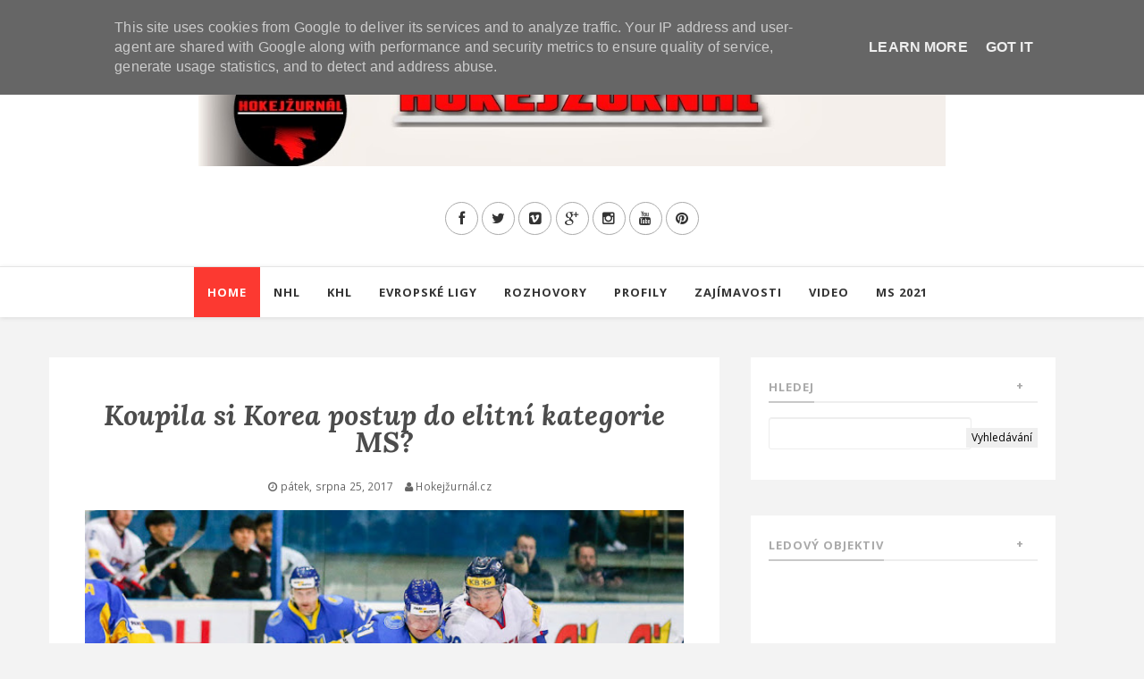

--- FILE ---
content_type: text/javascript; charset=UTF-8
request_url: https://www.hokejzurnal.cz/feeds/posts/default/-/Reprezentace?alt=json-in-script&callback=related_results_labels_thumbs&max-results=8
body_size: 7345
content:
// API callback
related_results_labels_thumbs({"version":"1.0","encoding":"UTF-8","feed":{"xmlns":"http://www.w3.org/2005/Atom","xmlns$openSearch":"http://a9.com/-/spec/opensearchrss/1.0/","xmlns$blogger":"http://schemas.google.com/blogger/2008","xmlns$georss":"http://www.georss.org/georss","xmlns$gd":"http://schemas.google.com/g/2005","xmlns$thr":"http://purl.org/syndication/thread/1.0","id":{"$t":"tag:blogger.com,1999:blog-8562535817074139183"},"updated":{"$t":"2024-11-01T13:29:01.668+01:00"},"category":[{"term":"Video"},{"term":"NHL"},{"term":"KHL"},{"term":"Zajímavosti"},{"term":"MS"},{"term":"Evropské ligy"},{"term":"Rozhovory"},{"term":"Profily"},{"term":"Zaujimavosti"},{"term":"Reprezentace"},{"term":"Európske ligy"},{"term":"ZOH"},{"term":"Fotogalerie"},{"term":"Top 10"},{"term":"Světový pohár"},{"term":"Ice girls"},{"term":"Komentáře"}],"title":{"type":"text","$t":"Hokejžurnál.cz"},"subtitle":{"type":"html","$t":"Rozhovory, profily a zajímavosti zo světového hokeje"},"link":[{"rel":"http://schemas.google.com/g/2005#feed","type":"application/atom+xml","href":"https:\/\/www.hokejzurnal.cz\/feeds\/posts\/default"},{"rel":"self","type":"application/atom+xml","href":"https:\/\/www.blogger.com\/feeds\/8562535817074139183\/posts\/default\/-\/Reprezentace?alt=json-in-script\u0026max-results=8"},{"rel":"alternate","type":"text/html","href":"https:\/\/www.hokejzurnal.cz\/search\/label\/Reprezentace"},{"rel":"hub","href":"http://pubsubhubbub.appspot.com/"},{"rel":"next","type":"application/atom+xml","href":"https:\/\/www.blogger.com\/feeds\/8562535817074139183\/posts\/default\/-\/Reprezentace\/-\/Reprezentace?alt=json-in-script\u0026start-index=9\u0026max-results=8"}],"author":[{"name":{"$t":"Hokejžurnál.cz"},"uri":{"$t":"http:\/\/www.blogger.com\/profile\/13388377339931742696"},"email":{"$t":"noreply@blogger.com"},"gd$image":{"rel":"http://schemas.google.com/g/2005#thumbnail","width":"16","height":"16","src":"https:\/\/img1.blogblog.com\/img\/b16-rounded.gif"}}],"generator":{"version":"7.00","uri":"http://www.blogger.com","$t":"Blogger"},"openSearch$totalResults":{"$t":"101"},"openSearch$startIndex":{"$t":"1"},"openSearch$itemsPerPage":{"$t":"8"},"entry":[{"id":{"$t":"tag:blogger.com,1999:blog-8562535817074139183.post-5311147895953908437"},"published":{"$t":"2019-07-04T10:22:00.001+02:00"},"updated":{"$t":"2019-07-04T10:22:13.574+02:00"},"category":[{"scheme":"http://www.blogger.com/atom/ns#","term":"Reprezentace"}],"title":{"type":"text","$t":"Program Hlinka Gretzky Cupu 2019"},"content":{"type":"html","$t":"\u003Cdiv class=\"separator\" style=\"clear: both; text-align: center;\"\u003E\n\u003Ca href=\"https:\/\/blogger.googleusercontent.com\/img\/b\/R29vZ2xl\/AVvXsEgn4xsmmjDQn8XbrOdwp66oe2pDnL6NSS1LmF7dGRa8fgxxcDVANoSm3JnD4cm3ffJUDQw6TsZ6b4tnAWRvfok8NNyD469E1XxKD3jOlVKR7lVvXXpohTA7wlIGfX0W3j4DvfSa2BqUfmlj\/s1600\/Hlinka_Cup_2019.jpg\" imageanchor=\"1\" style=\"margin-left: 1em; margin-right: 1em;\"\u003E\u003Cimg border=\"0\" data-original-height=\"1136\" data-original-width=\"1600\" height=\"452\" src=\"https:\/\/blogger.googleusercontent.com\/img\/b\/R29vZ2xl\/AVvXsEgn4xsmmjDQn8XbrOdwp66oe2pDnL6NSS1LmF7dGRa8fgxxcDVANoSm3JnD4cm3ffJUDQw6TsZ6b4tnAWRvfok8NNyD469E1XxKD3jOlVKR7lVvXXpohTA7wlIGfX0W3j4DvfSa2BqUfmlj\/s640\/Hlinka_Cup_2019.jpg\" width=\"640\" \/\u003E\u003C\/a\u003E\u003C\/div\u003E\n\u003Cspan style=\"font-family: Verdana, sans-serif;\"\u003E\u003Cbr \/\u003E\u003C\/span\u003E\n\u003Cspan style=\"font-family: Verdana, sans-serif;\"\u003E\u003Cbr \/\u003E\u003C\/span\u003E\n\u003Cspan style=\"font-family: Verdana, sans-serif;\"\u003EČeská reprezentace U18 se v základní skupině Hlinka Gretzky Cupu utká v Břeclavi s celky Švýcarska (5. srpna 2019), Finska (6. srpna 2019) a Kanady (7. srpna 2019). Ve druhé skupině, kterou budou hostit slovenské Piěšťany, se střetnou mužstva Ruska, Slovenska, Spojených států a Švédska. Semifinálové zápasy a zápasy o umístění jsou na programu 9. srpna 2019, finále a utkání o bronz 10. srpna 2019.\u003C\/span\u003E\u003Cbr \/\u003E\n\u003Cspan style=\"font-family: Verdana, sans-serif;\"\u003E\u003Cbr \/\u003E\u003C\/span\u003E\n\u003Cspan style=\"font-family: Verdana, sans-serif;\"\u003E\u003Cbr \/\u003E\u003C\/span\u003E\n\u003Cspan style=\"font-family: Verdana, sans-serif;\"\u003E\u003Cbr \/\u003E\u003C\/span\u003E\n\u003Cspan style=\"font-family: Verdana, sans-serif;\"\u003EHlinka Gretzky Cup navazuje na Světový pohár Juniorů či Pacifický pohár, pořádaný od roku 1991 v Japonsku. Nejprestižnější turnaj v této věkové kategorii mimo mistrovství světa probíhá od roku 1997 v České republice a na Slovensku, od roku 2004 nese jméno legendární hráče a trenéra Ivana Hlinky. Na základě dohody mezi Českým hokejem, Slovenským svazem ledního hokeje a Hockey Canada přibylo v roce 2018 v názvu turnaje jméno Wayna Gretzkyho a v pořadatelství Hlinka Gretzky Cupu se do roku 2022 střídají Česká republika se Slovenskem a kanadský Edmonton.\u003C\/span\u003E\u003Cbr \/\u003E\n\u003Cspan style=\"font-family: Verdana, sans-serif;\"\u003E\u003Cbr \/\u003E\u003C\/span\u003E\n\u003Cspan style=\"font-family: Verdana, sans-serif;\"\u003E\u003Cbr \/\u003E\u003C\/span\u003E\n\u003Cspan style=\"font-family: Verdana, sans-serif;\"\u003E\u003Cbr \/\u003E\u003C\/span\u003E\n\u003Cspan style=\"font-family: Verdana, sans-serif;\"\u003E\u003Cbr \/\u003E\u003C\/span\u003E\n\u003Cdiv style=\"text-align: center;\"\u003E\n\u003Cspan style=\"font-family: Verdana, sans-serif;\"\u003E\u003Cb\u003ERozpis zápasů\u003C\/b\u003E\u003C\/span\u003E\u003C\/div\u003E\n\u003Cdiv style=\"text-align: center;\"\u003E\n\u003Cspan style=\"font-family: Verdana, sans-serif;\"\u003E\u003Cb\u003E\u003Cbr \/\u003E\u003C\/b\u003E\u003C\/span\u003E\u003C\/div\u003E\n\u003Cdiv style=\"text-align: center;\"\u003E\n\u003Cspan style=\"font-family: Verdana, sans-serif;\"\u003E\u003Cb\u003E\u003Cbr \/\u003E\u003C\/b\u003E\u003C\/span\u003E\u003C\/div\u003E\n\u003Cspan style=\"font-family: Verdana, sans-serif;\"\u003E\u003Cbr \/\u003E\u003C\/span\u003E\n\u003Cspan style=\"font-family: Verdana, sans-serif;\"\u003E\u003Cb\u003Esobota 3. srpna 2019\u003C\/b\u003E\u003C\/span\u003E\u003Cbr \/\u003E\n\u003Cspan style=\"font-family: Verdana, sans-serif;\"\u003E14:30 Finsko - Bělorusko (přípravný zápas v Břeclavi)\u003C\/span\u003E\u003Cbr \/\u003E\n\u003Cspan style=\"font-family: Verdana, sans-serif;\"\u003E18:30 Slovensko - Kanada (přípravný zápas v Piešťanech)\u003C\/span\u003E\u003Cbr \/\u003E\n\u003Cspan style=\"font-family: Verdana, sans-serif;\"\u003E18:30 Česko - USA (přípravný zápas v Břeclavi)\u003C\/span\u003E\u003Cbr \/\u003E\n\u003Cspan style=\"font-family: Verdana, sans-serif;\"\u003E\u003Cbr \/\u003E\u003C\/span\u003E\n\u003Cspan style=\"font-family: Verdana, sans-serif;\"\u003E\u003Cbr \/\u003E\u003C\/span\u003E\n\u003Cspan style=\"font-family: Verdana, sans-serif;\"\u003E\u003Cb\u003Epondělí 5.srpna 2019\u003C\/b\u003E\u003C\/span\u003E\u003Cbr \/\u003E\n\u003Cspan style=\"font-family: Verdana, sans-serif;\"\u003E15:30 Finsko - Kanada (Břeclav)\u003C\/span\u003E\u003Cbr \/\u003E\n\u003Cspan style=\"font-family: Verdana, sans-serif;\"\u003E15:30 Rusko - USA (Piešťany)\u003C\/span\u003E\u003Cbr \/\u003E\n\u003Cspan style=\"font-family: Verdana, sans-serif;\"\u003E19:00 Česko - Švýcarsko(Břeclav)\u003C\/span\u003E\u003Cbr \/\u003E\n\u003Cspan style=\"font-family: Verdana, sans-serif;\"\u003E19:00 Slovensko - Švédsko (Piešťany)\u003C\/span\u003E\u003Cbr \/\u003E\n\u003Cspan style=\"font-family: Verdana, sans-serif;\"\u003E\u003Cbr \/\u003E\u003C\/span\u003E\n\u003Cspan style=\"font-family: Verdana, sans-serif;\"\u003E\u003Cbr \/\u003E\u003C\/span\u003E\n\u003Cspan style=\"font-family: Verdana, sans-serif;\"\u003E\u003Cb\u003Eúterý 6.srpna 2019\u003C\/b\u003E\u003C\/span\u003E\u003Cbr \/\u003E\n\u003Cspan style=\"font-family: Verdana, sans-serif;\"\u003E15:30 Kanada - Švýcarsko (Břeclav)\u003C\/span\u003E\u003Cbr \/\u003E\n\u003Cspan style=\"font-family: Verdana, sans-serif;\"\u003E15:30 Švédsko - Rusko (Piešťany)\u0026nbsp;\u003C\/span\u003E\u003Cbr \/\u003E\n\u003Cspan style=\"font-family: Verdana, sans-serif;\"\u003E19:00 Česko - Finsko (Břeclav)\u003C\/span\u003E\u003Cbr \/\u003E\n\u003Cspan style=\"font-family: Verdana, sans-serif;\"\u003E19:00 Slovensko - USA (Piešťany)\u003C\/span\u003E\u003Cbr \/\u003E\n\u003Cspan style=\"font-family: Verdana, sans-serif;\"\u003E\u003Cbr \/\u003E\u003C\/span\u003E\n\u003Cspan style=\"font-family: Verdana, sans-serif;\"\u003E\u003Cbr \/\u003E\u003C\/span\u003E\n\u003Cspan style=\"font-family: Verdana, sans-serif;\"\u003E\u003Cb\u003Estředa 7.srpna 2019\u003C\/b\u003E\u003C\/span\u003E\u003Cbr \/\u003E\n\u003Cspan style=\"font-family: Verdana, sans-serif;\"\u003E15:30 Švýcarsko - Finsko (Břeclav)\u003C\/span\u003E\u003Cbr \/\u003E\n\u003Cspan style=\"font-family: Verdana, sans-serif;\"\u003E15:30 USA - Švédsko (Piešťany)\u003C\/span\u003E\u003Cbr \/\u003E\n\u003Cspan style=\"font-family: Verdana, sans-serif;\"\u003E19:00 Česko - Kanada (Břeclav)\u003C\/span\u003E\u003Cbr \/\u003E\n\u003Cspan style=\"font-family: Verdana, sans-serif;\"\u003E19:00 Slovensko - Rusko(Piešťany)\u003C\/span\u003E\u003Cbr \/\u003E\n\u003Cspan style=\"font-family: Verdana, sans-serif;\"\u003E\u003Cbr \/\u003E\u003C\/span\u003E\n\u003Cspan style=\"font-family: Verdana, sans-serif;\"\u003E\u003Cbr \/\u003E\u003C\/span\u003E\n\u003Cspan style=\"font-family: Verdana, sans-serif;\"\u003E\u003Cb\u003Epátek 9.srpna 2019\u003C\/b\u003E\u003C\/span\u003E\u003Cbr \/\u003E\n\u003Cspan style=\"font-family: Verdana, sans-serif;\"\u003E15:30 o 7. místo (Břeclav\/Piešťany)\u003C\/span\u003E\u003Cbr \/\u003E\n\u003Cspan style=\"font-family: Verdana, sans-serif;\"\u003E15:30 o 5. místo (Břeclav\/Piešťany)\u003C\/span\u003E\u003Cbr \/\u003E\n\u003Cspan style=\"font-family: Verdana, sans-serif;\"\u003E19:00 1. semifinále (Břeclav\/Piešťany)\u003C\/span\u003E\u003Cbr \/\u003E\n\u003Cspan style=\"font-family: Verdana, sans-serif;\"\u003E19:00 2. semifinále (Břeclav\/Piešťany)\u003C\/span\u003E\u003Cbr \/\u003E\n\u003Cspan style=\"font-family: Verdana, sans-serif;\"\u003E\u003Cbr \/\u003E\u003C\/span\u003E\n\u003Cspan style=\"font-family: Verdana, sans-serif;\"\u003E\u003Cbr \/\u003E\u003C\/span\u003E\n\u003Cspan style=\"font-family: Verdana, sans-serif;\"\u003E\u003Cb\u003Esobota 10.srpna 2019\u003C\/b\u003E\u003C\/span\u003E\u003Cbr \/\u003E\n\u003Cspan style=\"font-family: Verdana, sans-serif;\"\u003E17:00 o 3. místo (Břeclav\/Piešťany)\u003C\/span\u003E\u003Cbr \/\u003E\n\u003Cspan style=\"font-family: Verdana, sans-serif;\"\u003E17:00 finále (Břeclav\/Piešťany)\u003C\/span\u003E\u003Cbr \/\u003E\n\u003Cspan style=\"font-family: Verdana, sans-serif;\"\u003E\u003Cbr \/\u003E\u003C\/span\u003E\n\u003Cspan style=\"font-family: Verdana, sans-serif;\"\u003E\u003Cbr \/\u003E\u003C\/span\u003E\n\u003Cspan style=\"font-family: Verdana, sans-serif;\"\u003E\u003Cbr \/\u003E\u003C\/span\u003E\n\u003Cspan style=\"font-family: Verdana, sans-serif;\"\u003E\u003Cbr \/\u003E\u003C\/span\u003E\n\u003Cspan style=\"font-family: Verdana, sans-serif;\"\u003EAutor: Hokejžurnál.cz\u003C\/span\u003E\u003Cbr \/\u003E\n\u003Cspan style=\"font-family: Verdana, sans-serif;\"\u003EFoto:\u0026nbsp; ceskyhokej.cz\u003C\/span\u003E"},"link":[{"rel":"edit","type":"application/atom+xml","href":"https:\/\/www.blogger.com\/feeds\/8562535817074139183\/posts\/default\/5311147895953908437"},{"rel":"self","type":"application/atom+xml","href":"https:\/\/www.blogger.com\/feeds\/8562535817074139183\/posts\/default\/5311147895953908437"},{"rel":"alternate","type":"text/html","href":"https:\/\/www.hokejzurnal.cz\/2019\/07\/program-hlinka-gretzky-cupu-2019.html","title":"Program Hlinka Gretzky Cupu 2019"}],"author":[{"name":{"$t":"Hokejžurnál.cz"},"uri":{"$t":"http:\/\/www.blogger.com\/profile\/13388377339931742696"},"email":{"$t":"noreply@blogger.com"},"gd$image":{"rel":"http://schemas.google.com/g/2005#thumbnail","width":"16","height":"16","src":"https:\/\/img1.blogblog.com\/img\/b16-rounded.gif"}}],"media$thumbnail":{"xmlns$media":"http://search.yahoo.com/mrss/","url":"https:\/\/blogger.googleusercontent.com\/img\/b\/R29vZ2xl\/AVvXsEgn4xsmmjDQn8XbrOdwp66oe2pDnL6NSS1LmF7dGRa8fgxxcDVANoSm3JnD4cm3ffJUDQw6TsZ6b4tnAWRvfok8NNyD469E1XxKD3jOlVKR7lVvXXpohTA7wlIGfX0W3j4DvfSa2BqUfmlj\/s72-c\/Hlinka_Cup_2019.jpg","height":"72","width":"72"}},{"id":{"$t":"tag:blogger.com,1999:blog-8562535817074139183.post-117182196850881605"},"published":{"$t":"2019-05-14T22:59:00.001+02:00"},"updated":{"$t":"2019-05-14T23:01:18.761+02:00"},"category":[{"scheme":"http://www.blogger.com/atom/ns#","term":"MS"},{"scheme":"http://www.blogger.com/atom/ns#","term":"Reprezentace"}],"title":{"type":"text","$t":"Pavel Francouz a Radek Faksa už jsou na MS"},"content":{"type":"html","$t":"\u003Cdiv class=\"separator\" style=\"clear: both; text-align: center;\"\u003E\n\u003Ca href=\"https:\/\/blogger.googleusercontent.com\/img\/b\/R29vZ2xl\/AVvXsEgtMIPv9BEt540NFJPYObq77_UorBuJbCCsaYeBht1H5vGkmDw4m_DVW6OzBOMnXWM1OLIaC0tW8ae-OkM5WkctA5AreteenvvL2JaDNVboubYswDtOKLNs8b3-eRW_L1Bdn5jcXFH9ASyW\/s1600\/Pavel_Francouz_Colorado_Eagles.jpg\" imageanchor=\"1\" style=\"margin-left: 1em; margin-right: 1em;\"\u003E\u003Cimg border=\"0\" data-original-height=\"576\" data-original-width=\"1024\" height=\"360\" src=\"https:\/\/blogger.googleusercontent.com\/img\/b\/R29vZ2xl\/AVvXsEgtMIPv9BEt540NFJPYObq77_UorBuJbCCsaYeBht1H5vGkmDw4m_DVW6OzBOMnXWM1OLIaC0tW8ae-OkM5WkctA5AreteenvvL2JaDNVboubYswDtOKLNs8b3-eRW_L1Bdn5jcXFH9ASyW\/s640\/Pavel_Francouz_Colorado_Eagles.jpg\" width=\"640\" \/\u003E\u003C\/a\u003E\u003C\/div\u003E\n\u003Cspan style=\"font-family: \u0026quot;verdana\u0026quot; , sans-serif;\"\u003E\u003Cbr \/\u003E\u003C\/span\u003E\n\u003Cspan style=\"font-family: \u0026quot;verdana\u0026quot; , sans-serif;\"\u003E\u003Cbr \/\u003E\u003C\/span\u003E\n\u003Cspan style=\"font-family: \u0026quot;verdana\u0026quot; , sans-serif;\"\u003E\u003Cbr \/\u003E\u003C\/span\u003E\n\u003Cspan style=\"font-family: \u0026quot;verdana\u0026quot; , sans-serif;\"\u003EBrankář Pavel Francouz a útočník Radek Faksa se připojili k české reprezentaci.\u003C\/span\u003E\u003Cbr \/\u003E\n\u003Cspan style=\"font-family: \u0026quot;verdana\u0026quot; , sans-serif;\"\u003E\u003Cbr \/\u003E\u003C\/span\u003E\n\u003Cspan style=\"font-family: \u0026quot;verdana\u0026quot; , sans-serif;\"\u003EPavel Francouz už absolvoval i první trénink. Po příchodu Francouze zůstali na soupisce čekého výběru ještě tři volné pozice. Jakub Kovář, který trénoval jako třetí brankář, nakonec nebyl nominován a tým opustil.\u003C\/span\u003E\u003Cbr \/\u003E\n\u003Cspan style=\"font-family: \u0026quot;verdana\u0026quot; , sans-serif;\"\u003E\u003Cbr \/\u003E\u003C\/span\u003E\n\u003Cspan style=\"font-family: \u0026quot;verdana\u0026quot; , sans-serif;\"\u003ERadek Faksa odehrál už čtvrtou sezónu v NHL v dresu Dallasu Stars. Český center odehrál 81 zápasů a připsal si 30 kanadských bodů za 15 branek a 15 asistencí.\u003C\/span\u003E\u003Cbr \/\u003E\n\u003Cspan style=\"font-family: \u0026quot;verdana\u0026quot; , sans-serif;\"\u003E\u003Cbr \/\u003E\u003C\/span\u003E\n\u003Cspan style=\"font-family: \u0026quot;verdana\u0026quot; , sans-serif;\"\u003E\u003Cbr \/\u003E\u003C\/span\u003E\n\u003Cspan style=\"font-family: \u0026quot;verdana\u0026quot; , sans-serif;\"\u003E\u003Cbr \/\u003E\u003C\/span\u003E\n\u003Cspan style=\"font-family: \u0026quot;verdana\u0026quot; , sans-serif;\"\u003EAutor: Hokejžurnál.cz\u003C\/span\u003E\u003Cbr \/\u003E\n\u003Cspan style=\"font-family: \u0026quot;verdana\u0026quot; , sans-serif;\"\u003EFoto:\u0026nbsp; \u0026nbsp;nhl.com\u0026nbsp;\u003C\/span\u003E\u003Cbr \/\u003E\n\u003Cbr \/\u003E\n\u003Cbr \/\u003E"},"link":[{"rel":"edit","type":"application/atom+xml","href":"https:\/\/www.blogger.com\/feeds\/8562535817074139183\/posts\/default\/117182196850881605"},{"rel":"self","type":"application/atom+xml","href":"https:\/\/www.blogger.com\/feeds\/8562535817074139183\/posts\/default\/117182196850881605"},{"rel":"alternate","type":"text/html","href":"https:\/\/www.hokejzurnal.cz\/2019\/05\/brankar-pavel-francouz-utocnik-radek.html","title":"Pavel Francouz a Radek Faksa už jsou na MS"}],"author":[{"name":{"$t":"Hokejžurnál.cz"},"uri":{"$t":"http:\/\/www.blogger.com\/profile\/13388377339931742696"},"email":{"$t":"noreply@blogger.com"},"gd$image":{"rel":"http://schemas.google.com/g/2005#thumbnail","width":"16","height":"16","src":"https:\/\/img1.blogblog.com\/img\/b16-rounded.gif"}}],"media$thumbnail":{"xmlns$media":"http://search.yahoo.com/mrss/","url":"https:\/\/blogger.googleusercontent.com\/img\/b\/R29vZ2xl\/AVvXsEgtMIPv9BEt540NFJPYObq77_UorBuJbCCsaYeBht1H5vGkmDw4m_DVW6OzBOMnXWM1OLIaC0tW8ae-OkM5WkctA5AreteenvvL2JaDNVboubYswDtOKLNs8b3-eRW_L1Bdn5jcXFH9ASyW\/s72-c\/Pavel_Francouz_Colorado_Eagles.jpg","height":"72","width":"72"}},{"id":{"$t":"tag:blogger.com,1999:blog-8562535817074139183.post-6090867979541264009"},"published":{"$t":"2019-05-06T00:02:00.001+02:00"},"updated":{"$t":"2019-05-06T00:02:21.114+02:00"},"category":[{"scheme":"http://www.blogger.com/atom/ns#","term":"MS"},{"scheme":"http://www.blogger.com/atom/ns#","term":"Reprezentace"}],"title":{"type":"text","$t":"Nominace české reprezentace na MS 2019"},"content":{"type":"html","$t":"\u003Cspan style=\"font-family: Verdana, sans-serif;\"\u003E\u003Cbr \/\u003E\u003C\/span\u003E\n\u003Cdiv class=\"separator\" style=\"clear: both; text-align: center;\"\u003E\n\u003Ca href=\"https:\/\/blogger.googleusercontent.com\/img\/b\/R29vZ2xl\/AVvXsEgAp0HGbcEpN3u7QVJKpjNlEr6p818HEoXhIL3F-HeTirFZimDhksGzViXHKY2Su3Mo8YKxYiYWvFm_dMdSd8VglsIW3b0YaT1ajLrdmOUmYJNsIFOL__fkvndU0Qz6BfpTrMUZ-JZJfUn8\/s1600\/Voracek.jpg\" imageanchor=\"1\" style=\"margin-left: 1em; margin-right: 1em;\"\u003E\u003Cimg border=\"0\" data-original-height=\"742\" data-original-width=\"950\" height=\"498\" src=\"https:\/\/blogger.googleusercontent.com\/img\/b\/R29vZ2xl\/AVvXsEgAp0HGbcEpN3u7QVJKpjNlEr6p818HEoXhIL3F-HeTirFZimDhksGzViXHKY2Su3Mo8YKxYiYWvFm_dMdSd8VglsIW3b0YaT1ajLrdmOUmYJNsIFOL__fkvndU0Qz6BfpTrMUZ-JZJfUn8\/s640\/Voracek.jpg\" width=\"640\" \/\u003E\u003C\/a\u003E\u003C\/div\u003E\n\u003Cspan style=\"font-family: Verdana, sans-serif;\"\u003E\u003Cbr \/\u003E\u003C\/span\u003E\n\u003Cspan style=\"font-family: Verdana, sans-serif;\"\u003ETrenér Miloš Říha zveřejnil nominaci národního týmu na mistrovství světa, které startuje 10. května v Bratislavě a Košicích.\u0026nbsp; Na Slovensko odcestují tři brankáři, osm obránců a čtrnáct útočníků.\u003C\/span\u003E\u003Cbr \/\u003E\n\u003Cspan style=\"font-family: Verdana, sans-serif;\"\u003E\u003Cbr \/\u003E\u003C\/span\u003E\n\u003Cspan style=\"font-family: Verdana, sans-serif;\"\u003E\u003Cbr \/\u003E\u003C\/span\u003E\n\u003Cspan style=\"font-family: Verdana, sans-serif;\"\u003E\u003Cbr \/\u003E\u003C\/span\u003E\n\u003Cdiv style=\"text-align: center;\"\u003E\n\u003Cspan style=\"font-family: Verdana, sans-serif;\"\u003E\u003Cbr \/\u003E\u003C\/span\u003E\u003C\/div\u003E\n\u003Cdiv style=\"text-align: center;\"\u003E\n\u003Cspan style=\"font-family: Verdana, sans-serif;\"\u003E\u003Cbr \/\u003E\u003C\/span\u003E\u003C\/div\u003E\n\u003Cdiv style=\"text-align: center;\"\u003E\n\u003Cspan style=\"font-family: Verdana, sans-serif;\"\u003E\u003Cbr \/\u003E\u003C\/span\u003E\u003C\/div\u003E\n\u003Cdiv style=\"text-align: center;\"\u003E\n\u003Cspan style=\"font-family: Verdana, sans-serif;\"\u003ENominace reprezentace na MS 2019\u003C\/span\u003E\u003C\/div\u003E\n\u003Cspan style=\"font-family: Verdana, sans-serif;\"\u003E\u003Cbr \/\u003E\u003C\/span\u003E\n\u003Cspan style=\"font-family: Verdana, sans-serif;\"\u003E\u003Cbr \/\u003E\u003C\/span\u003E\n\u003Cspan style=\"font-family: Verdana, sans-serif;\"\u003E\u003Cbr \/\u003E\u003C\/span\u003E\n\u003Cspan style=\"font-family: Verdana, sans-serif;\"\u003EBrankáři: Jakub Kovář (Jekatěrinburg, KHL), Patrik Bartošák (HC VÍTKOVICE RIDERA), Šimon Hrubec (HC Oceláři Třinec).\u003C\/span\u003E\u003Cbr \/\u003E\n\u003Cspan style=\"font-family: Verdana, sans-serif;\"\u003E\u003Cbr \/\u003E\u003C\/span\u003E\n\u003Cspan style=\"font-family: Verdana, sans-serif;\"\u003EObránci: Radko Gudas (Philadelphia, NHL), Jan Rutta (Tampa Bay, NHL), Filip Hronek (Detroit, NHL), David Sklenička (Laval, AHL), Michal Moravčík (HC Škoda Plzeň), Jan Kolář (Chabarovsk, KHL), Petr Zámorský (Mountfield HK), David Musil (HC Oceláři Třinec).\u003C\/span\u003E\u003Cbr \/\u003E\n\u003Cspan style=\"font-family: Verdana, sans-serif;\"\u003E\u003Cbr \/\u003E\u003C\/span\u003E\n\u003Cspan style=\"font-family: Verdana, sans-serif;\"\u003EÚtočníci: Jakub Voráček (Philadelphia, NHL), Ondřej Palát (Tampa Bay, NHL), Michael Frolík (Calgary, NHL), Dominik Simon (Pittsburgh, NHL), Dmitrij Jaškin, Jakub Vrána (oba Washington, NHL), Filip Chytil (New York, Rangers, NHL), Robin Hanzl (Spartak Moskva, KHL), Michal Řepík (Podolsk, KHL), Tomáš Zohorna (Chabarovsk, KHL), Dominik Kubalík (Ambri-Piotta, Švýcarsko), David Tomášek (Jyväskylä, Finsko), Hynek Zohorna (Lahti, Finsko), Jan Kovář (HC Škoda Plzeň).\u003C\/span\u003E\u003Cbr \/\u003E\n\u003Cspan style=\"font-family: Verdana, sans-serif;\"\u003E\u003Cbr \/\u003E\u003C\/span\u003E\n\u003Cspan style=\"font-family: Verdana, sans-serif;\"\u003E\u003Cbr \/\u003E\u003C\/span\u003E\n\u003Cspan style=\"font-family: Verdana, sans-serif;\"\u003ERealizační tým: Petr Nedvěd (Generální manažer), Miloš Říha (Hlavní trenér), Robert Reichel (Asistent), Zdeněk Orct (Trenér brankářů).\u003C\/span\u003E\u003Cbr \/\u003E\n\u003Cspan style=\"font-family: Verdana, sans-serif;\"\u003E\u003Cbr \/\u003E\u003C\/span\u003E\n\u003Cspan style=\"font-family: Verdana, sans-serif;\"\u003E\u003Cbr \/\u003E\u003C\/span\u003E\n\u003Cspan style=\"font-family: Verdana, sans-serif;\"\u003EAutor: Hokejžurnál.cz\u003C\/span\u003E\u003Cbr \/\u003E\n\u003Cspan style=\"font-family: Verdana, sans-serif;\"\u003EFoto: ceskyhokej.org\u003C\/span\u003E\u003Cbr \/\u003E\n\u003Cbr \/\u003E\n\u003Cbr \/\u003E\n\u003Cbr \/\u003E\n\u0026nbsp; \u0026nbsp; \u0026nbsp; \u0026nbsp; "},"link":[{"rel":"edit","type":"application/atom+xml","href":"https:\/\/www.blogger.com\/feeds\/8562535817074139183\/posts\/default\/6090867979541264009"},{"rel":"self","type":"application/atom+xml","href":"https:\/\/www.blogger.com\/feeds\/8562535817074139183\/posts\/default\/6090867979541264009"},{"rel":"alternate","type":"text/html","href":"https:\/\/www.hokejzurnal.cz\/2019\/05\/nominace-ceske-reprezentace-na-ms-2019.html","title":"Nominace české reprezentace na MS 2019"}],"author":[{"name":{"$t":"Hokejžurnál.cz"},"uri":{"$t":"http:\/\/www.blogger.com\/profile\/13388377339931742696"},"email":{"$t":"noreply@blogger.com"},"gd$image":{"rel":"http://schemas.google.com/g/2005#thumbnail","width":"16","height":"16","src":"https:\/\/img1.blogblog.com\/img\/b16-rounded.gif"}}],"media$thumbnail":{"xmlns$media":"http://search.yahoo.com/mrss/","url":"https:\/\/blogger.googleusercontent.com\/img\/b\/R29vZ2xl\/AVvXsEgAp0HGbcEpN3u7QVJKpjNlEr6p818HEoXhIL3F-HeTirFZimDhksGzViXHKY2Su3Mo8YKxYiYWvFm_dMdSd8VglsIW3b0YaT1ajLrdmOUmYJNsIFOL__fkvndU0Qz6BfpTrMUZ-JZJfUn8\/s72-c\/Voracek.jpg","height":"72","width":"72"}},{"id":{"$t":"tag:blogger.com,1999:blog-8562535817074139183.post-309299991972503628"},"published":{"$t":"2019-04-26T00:35:00.002+02:00"},"updated":{"$t":"2019-04-26T00:35:47.819+02:00"},"category":[{"scheme":"http://www.blogger.com/atom/ns#","term":"MS"},{"scheme":"http://www.blogger.com/atom/ns#","term":"Reprezentace"}],"title":{"type":"text","$t":"Miloš Říha je na pozorování v nemocnici"},"content":{"type":"html","$t":"\u003Cdiv class=\"separator\" style=\"clear: both; text-align: center;\"\u003E\n\u003Ca href=\"https:\/\/blogger.googleusercontent.com\/img\/b\/R29vZ2xl\/AVvXsEhQ0qETW0OW622ZJodCyuLUDGZoIM4spBUii8CwzNJOAF6728_sy9XJMjsrkjyrbwjI2-t98bHAOnF7LQtemt8oBMvF5xFA_ohWXjRSwj8KwZZLUN6yM-UtlbLpRpg1KCXoYtEcS8ljFwb_\/s1600\/Milos_a_Alby.jpg\" imageanchor=\"1\" style=\"margin-left: 1em; margin-right: 1em;\"\u003E\u003Cimg border=\"0\" data-original-height=\"636\" data-original-width=\"950\" height=\"428\" src=\"https:\/\/blogger.googleusercontent.com\/img\/b\/R29vZ2xl\/AVvXsEhQ0qETW0OW622ZJodCyuLUDGZoIM4spBUii8CwzNJOAF6728_sy9XJMjsrkjyrbwjI2-t98bHAOnF7LQtemt8oBMvF5xFA_ohWXjRSwj8KwZZLUN6yM-UtlbLpRpg1KCXoYtEcS8ljFwb_\/s640\/Milos_a_Alby.jpg\" width=\"640\" \/\u003E\u003C\/a\u003E\u003C\/div\u003E\n\u003Cspan style=\"font-family: Verdana, sans-serif;\"\u003E\u003Cbr \/\u003E\u003C\/span\u003E\n\u003Cspan style=\"font-family: Verdana, sans-serif;\"\u003E\u003Cbr \/\u003E\u003C\/span\u003E\n\u003Cspan style=\"font-family: Verdana, sans-serif;\"\u003ETrenér české hokejové reprezentace Miloš Říha je na pozorování v nemocnici a nebude stát na lavičce české reprezentace.\u0026nbsp;\u003C\/span\u003E\u003Cbr \/\u003E\n\u003Cspan style=\"font-family: Verdana, sans-serif;\"\u003E\u003Cbr \/\u003E\u003C\/span\u003E\n\u003Cspan style=\"font-family: Verdana, sans-serif;\"\u003EV pátečním zápase Euro Hockey Challenge proti Slovensku v Trenčíně budou český výběr vést asistenti Robert Reichel a Karel Mlejnek.\u0026nbsp;\u0026nbsp;\u003C\/span\u003E\u003Cbr \/\u003E\n\u003Cspan style=\"font-family: Verdana, sans-serif;\"\u003E\u003Cbr \/\u003E\u003C\/span\u003E\n\u003Cspan style=\"font-family: Verdana, sans-serif;\"\u003E\u003Cbr \/\u003E\u003C\/span\u003E\n\u003Cspan style=\"font-family: Verdana, sans-serif;\"\u003E\u003Cbr \/\u003E\u003C\/span\u003E\n\u003Cspan style=\"font-family: Verdana, sans-serif;\"\u003EAutor: Hokejžurnál.cz\u003C\/span\u003E\u003Cbr \/\u003E\n\u003Cspan style=\"font-family: Verdana, sans-serif;\"\u003EFoto: ceskyhokej.org\u003C\/span\u003E\u003Cbr \/\u003E\n\u003Cdiv\u003E\n\u003Cbr \/\u003E\u003C\/div\u003E\n"},"link":[{"rel":"edit","type":"application/atom+xml","href":"https:\/\/www.blogger.com\/feeds\/8562535817074139183\/posts\/default\/309299991972503628"},{"rel":"self","type":"application/atom+xml","href":"https:\/\/www.blogger.com\/feeds\/8562535817074139183\/posts\/default\/309299991972503628"},{"rel":"alternate","type":"text/html","href":"https:\/\/www.hokejzurnal.cz\/2019\/04\/milos-riha-je-na-pozorovani-v-nemocnici.html","title":"Miloš Říha je na pozorování v nemocnici"}],"author":[{"name":{"$t":"Hokejžurnál.cz"},"uri":{"$t":"http:\/\/www.blogger.com\/profile\/13388377339931742696"},"email":{"$t":"noreply@blogger.com"},"gd$image":{"rel":"http://schemas.google.com/g/2005#thumbnail","width":"16","height":"16","src":"https:\/\/img1.blogblog.com\/img\/b16-rounded.gif"}}],"media$thumbnail":{"xmlns$media":"http://search.yahoo.com/mrss/","url":"https:\/\/blogger.googleusercontent.com\/img\/b\/R29vZ2xl\/AVvXsEhQ0qETW0OW622ZJodCyuLUDGZoIM4spBUii8CwzNJOAF6728_sy9XJMjsrkjyrbwjI2-t98bHAOnF7LQtemt8oBMvF5xFA_ohWXjRSwj8KwZZLUN6yM-UtlbLpRpg1KCXoYtEcS8ljFwb_\/s72-c\/Milos_a_Alby.jpg","height":"72","width":"72"}},{"id":{"$t":"tag:blogger.com,1999:blog-8562535817074139183.post-2093481784783857539"},"published":{"$t":"2019-04-20T22:09:00.001+02:00"},"updated":{"$t":"2019-04-20T22:10:03.713+02:00"},"category":[{"scheme":"http://www.blogger.com/atom/ns#","term":"Reprezentace"}],"title":{"type":"text","$t":"Zemřel trenér Luděk Bukač"},"content":{"type":"html","$t":"\u003Cdiv class=\"separator\" style=\"clear: both; text-align: center;\"\u003E\n\u003Ca href=\"https:\/\/blogger.googleusercontent.com\/img\/b\/R29vZ2xl\/AVvXsEgcaDLhLittY4LlC-IEl__JRtvtqpzobYMTFJkF_5nHvd7v2C40oZDgVVTG8iHaeNe4ez-aGVD1wMSinGi1dmII4F60JJlNyH9GQnAuuG7Bniti7ilCABzfVCuWlSb_c3UxAliip_GJRvVL\/s1600\/ukac.jpg\" imageanchor=\"1\" style=\"margin-left: 1em; margin-right: 1em;\"\u003E\u003Cimg border=\"0\" data-original-height=\"540\" data-original-width=\"960\" height=\"360\" src=\"https:\/\/blogger.googleusercontent.com\/img\/b\/R29vZ2xl\/AVvXsEgcaDLhLittY4LlC-IEl__JRtvtqpzobYMTFJkF_5nHvd7v2C40oZDgVVTG8iHaeNe4ez-aGVD1wMSinGi1dmII4F60JJlNyH9GQnAuuG7Bniti7ilCABzfVCuWlSb_c3UxAliip_GJRvVL\/s640\/ukac.jpg\" width=\"640\" \/\u003E\u003C\/a\u003E\u003C\/div\u003E\n\u003Cspan style=\"font-family: \u0026quot;verdana\u0026quot; , sans-serif;\"\u003E\u003Cbr \/\u003E\u003C\/span\u003E\n\u003Cspan style=\"font-family: \u0026quot;verdana\u0026quot; , sans-serif;\"\u003EVe věku třiaosmdesáti let zemřel Luděk Bukač (1935–2019), člen Síně slávy IIHF a\u0026nbsp;\u003C\/span\u003E\u003Cspan style=\"font-family: \u0026quot;verdana\u0026quot; , sans-serif;\"\u003ESíně slávy českého hokeje. Jako hráč oblékl v letech 1961–1963 třicetkrát reprezentační\u0026nbsp;\u003C\/span\u003E\u003Cspan style=\"font-family: \u0026quot;verdana\u0026quot; , sans-serif;\"\u003Edres, v roce 1961 pomáhal vybojovat titul mistrů Evropy.\u0026nbsp;\u003C\/span\u003E\u003Cspan style=\"font-family: \u0026quot;verdana\u0026quot; , sans-serif;\"\u003EJeště výraznějších úspěchů dosáhl jako trenér.\u0026nbsp;\u003C\/span\u003E\u003Cbr \/\u003E\n\u003Cspan style=\"font-family: \u0026quot;verdana\u0026quot; , sans-serif;\"\u003E\u003Cbr \/\u003E\u003C\/span\u003E\n\u003Cspan style=\"font-family: \u0026quot;verdana\u0026quot; , sans-serif;\"\u003E\u003Cbr \/\u003E\u003C\/span\u003E\n\u003Cspan style=\"font-family: \u0026quot;verdana\u0026quot; , sans-serif;\"\u003EDvakrát, v letech 1985 a 1996, získalo národní mužstvo pod jeho\u0026nbsp;\u003C\/span\u003E\u003Cspan style=\"font-family: \u0026quot;verdana\u0026quot; , sans-serif;\"\u003Evedením zlaté medaile na mistrovství světa, v roce 1984 vybojovalo\u0026nbsp;\u003C\/span\u003E\u003Cspan style=\"font-family: \u0026quot;verdana\u0026quot; , sans-serif;\"\u003Estříbro na zimních olympijských hrách v Sarajevu.\u0026nbsp;\u003C\/span\u003E\u003Cspan style=\"font-family: \u0026quot;verdana\u0026quot; , sans-serif;\"\u003EPozději trénoval i reprezentace Rakouska, Německa nebo Polska.\u0026nbsp;\u003C\/span\u003E\u003Cspan style=\"font-family: \u0026quot;verdana\u0026quot; , sans-serif;\"\u003EPo nedávném úmrtí Jána Staršího ztratil někdejší československý\u0026nbsp;\u003C\/span\u003E\u003Cspan style=\"font-family: \u0026quot;verdana\u0026quot; , sans-serif;\"\u003Ehokej další významnou osobnost.\u003C\/span\u003E\u003Cbr \/\u003E\n\u003Cspan style=\"font-family: \u0026quot;verdana\u0026quot; , sans-serif;\"\u003E\u003Cbr \/\u003E\u003C\/span\u003E\n\u003Cspan style=\"font-family: \u0026quot;verdana\u0026quot; , sans-serif;\"\u003E\u003Cbr \/\u003E\u003C\/span\u003E\n\u003Cspan style=\"font-family: \u0026quot;verdana\u0026quot; , sans-serif;\"\u003E\u003Cbr \/\u003E\u003C\/span\u003E\n\u003Cspan style=\"font-family: \u0026quot;verdana\u0026quot; , sans-serif;\"\u003EAutor: Hokejžurnál.cz\u003C\/span\u003E\u003Cbr \/\u003E\n\u003Cspan style=\"font-family: \u0026quot;verdana\u0026quot; , sans-serif;\"\u003EFoto: hcsparta.cz\u003C\/span\u003E"},"link":[{"rel":"edit","type":"application/atom+xml","href":"https:\/\/www.blogger.com\/feeds\/8562535817074139183\/posts\/default\/2093481784783857539"},{"rel":"self","type":"application/atom+xml","href":"https:\/\/www.blogger.com\/feeds\/8562535817074139183\/posts\/default\/2093481784783857539"},{"rel":"alternate","type":"text/html","href":"https:\/\/www.hokejzurnal.cz\/2019\/04\/ve-veku-triaosmdesati-let-zemrel-ludek.html","title":"Zemřel trenér Luděk Bukač"}],"author":[{"name":{"$t":"Hokejžurnál.cz"},"uri":{"$t":"http:\/\/www.blogger.com\/profile\/13388377339931742696"},"email":{"$t":"noreply@blogger.com"},"gd$image":{"rel":"http://schemas.google.com/g/2005#thumbnail","width":"16","height":"16","src":"https:\/\/img1.blogblog.com\/img\/b16-rounded.gif"}}],"media$thumbnail":{"xmlns$media":"http://search.yahoo.com/mrss/","url":"https:\/\/blogger.googleusercontent.com\/img\/b\/R29vZ2xl\/AVvXsEgcaDLhLittY4LlC-IEl__JRtvtqpzobYMTFJkF_5nHvd7v2C40oZDgVVTG8iHaeNe4ez-aGVD1wMSinGi1dmII4F60JJlNyH9GQnAuuG7Bniti7ilCABzfVCuWlSb_c3UxAliip_GJRvVL\/s72-c\/ukac.jpg","height":"72","width":"72"}},{"id":{"$t":"tag:blogger.com,1999:blog-8562535817074139183.post-881287289283444215"},"published":{"$t":"2019-04-15T15:00:00.002+02:00"},"updated":{"$t":"2019-04-15T15:00:43.337+02:00"},"category":[{"scheme":"http://www.blogger.com/atom/ns#","term":"MS"},{"scheme":"http://www.blogger.com/atom/ns#","term":"Reprezentace"}],"title":{"type":"text","$t":"Reprezentaci doplní Chytil, Rousek a Štencel"},"content":{"type":"html","$t":"\u003Cdiv class=\"separator\" style=\"clear: both; text-align: center;\"\u003E\n\u003Ca href=\"https:\/\/blogger.googleusercontent.com\/img\/b\/R29vZ2xl\/AVvXsEh3tmJ-kpZ0IChOaj7kaxiLtqKEyN1W_20lQr2bnUh005sJSedlOSUJojl23JJzBmjWKp6_KTrwEH8FZT4h3xwPkWB80nCWbG21ivtQefVNXrX-RMgh1Aw2ASb4GkoSPZZrCxlafGTQw18d\/s1600\/Milos_CZE.jpg\" imageanchor=\"1\" style=\"margin-left: 1em; margin-right: 1em;\"\u003E\u003Cimg border=\"0\" data-original-height=\"950\" data-original-width=\"863\" height=\"640\" src=\"https:\/\/blogger.googleusercontent.com\/img\/b\/R29vZ2xl\/AVvXsEh3tmJ-kpZ0IChOaj7kaxiLtqKEyN1W_20lQr2bnUh005sJSedlOSUJojl23JJzBmjWKp6_KTrwEH8FZT4h3xwPkWB80nCWbG21ivtQefVNXrX-RMgh1Aw2ASb4GkoSPZZrCxlafGTQw18d\/s640\/Milos_CZE.jpg\" width=\"580\" \/\u003E\u003C\/a\u003E\u003C\/div\u003E\n\u003Cspan style=\"font-family: Verdana, sans-serif;\"\u003E\u003Cbr \/\u003E\u003C\/span\u003E\n\u003Cspan style=\"font-family: Verdana, sans-serif;\"\u003E\u003Cbr \/\u003E\u003C\/span\u003E\n\u003Cspan style=\"font-family: Verdana, sans-serif;\"\u003EPo zápase\u0026nbsp; České republiky s Rakouskem v Linci opustili reprezentační mužstvo útočníci Radovan Pavlík (Mountfield HK) a Šimon Stránský (HC Vítkovice Ridera).\u0026nbsp;\u003C\/span\u003E\u003Cbr \/\u003E\n\u003Cspan style=\"font-family: Verdana, sans-serif;\"\u003E\u003Cbr \/\u003E\u003C\/span\u003E\n\u003Cspan style=\"font-family: Verdana, sans-serif;\"\u003EO MS zabojují\u0026nbsp; útočníci Filip Chytil (New York Rangers) s Lukášem Rouskem (HC Sparta Praha) a obránce Jan Štencel (HC Kometa Brno).\u003C\/span\u003E\u003Cbr \/\u003E\n\u003Cspan style=\"font-family: Verdana, sans-serif;\"\u003E\u003Cbr \/\u003E\u003C\/span\u003E\n\u003Cbr \/\u003E\n\u003Cbr \/\u003E\n\u003Cbr \/\u003E\n\u003Cbr \/\u003E\n\u003Cbr \/\u003E\n\u003Cspan style=\"font-family: Verdana, sans-serif;\"\u003E\u003Cb\u003EBrankáři: \u003C\/b\u003EJakub Kovář (Jekatěrinburg, KHL), Patrik Bartošák (HC VÍTKOVICE RIDERA), Marek Langhamer (Chabarovsk, KHL).\u003C\/span\u003E\u003Cbr \/\u003E\n\u003Cspan style=\"font-family: Verdana, sans-serif;\"\u003E\u003Cbr \/\u003E\u003C\/span\u003E\n\u003Cspan style=\"font-family: Verdana, sans-serif;\"\u003E\u003Cbr \/\u003E\u003C\/span\u003E\n\u003Cspan style=\"font-family: Verdana, sans-serif;\"\u003E\u003Cb\u003EObránci:\u003C\/b\u003E Vojtěch Mozík (Podolsk, KHL), Jan Kolář, Michal Jordán (oba Chabarovsk, KHL), Lukáš Klok (Slovan Bratislava, KHL), Adam Polášek (Nižněkamsk, KHL), Jakub Krejčík (Lukko Rauma, Finsko), Filip Pavlík, Petr Zámorský (oba Mountfield HK), Tomáš Kundrátek (Davos, Švýcarsko), Tomáš Dvořák (HC Sparta Praha), Jan Štencel (HC Kometa Brno).\u003C\/span\u003E\u003Cbr \/\u003E\n\u003Cspan style=\"font-family: Verdana, sans-serif;\"\u003E\u003Cbr \/\u003E\u003C\/span\u003E\n\u003Cspan style=\"font-family: Verdana, sans-serif;\"\u003E\u003Cbr \/\u003E\u003C\/span\u003E\n\u003Cspan style=\"font-family: Verdana, sans-serif;\"\u003E\u003Cbr \/\u003E\u003C\/span\u003E\n\u003Cspan style=\"font-family: Verdana, sans-serif;\"\u003E\u003Cb\u003EÚtočníci:\u003C\/b\u003E Filip Chytil (New York, Rangers, NHL), Robin Hanzl (Spartak Moskva, KHL), Tomáš Mertl (Kunlun, KHL), Michal Řepík (Podolsk, KHL), Jiří Sekáč (Kazaň, KHL), Tomáš Zohorna (Chabarovsk, KHL), Dominik Kubalík (Ambri-Piotta, Švýcarsko), David Tomášek (Jyväskylä, Finsko), Rudolf Červený (Brynäs Gävle, Švédsko), Hynek Zohorna (Lahti, Finsko), Martin Zaťovič (HC Kometa Brno), Tomáš Fořt (PSG Berani Zlín), Ondřej Beránek (HC Energie Karlovy Vary), Patrik Zdráhal (HC VÍTKOVICE RIDERA), Radim Zohorna (BK Mladá Boleslav), Lukáš Rousek (HC Sparta Praha).\u003C\/span\u003E\u003Cbr \/\u003E\n\u003Cspan style=\"font-family: Verdana, sans-serif;\"\u003E\u003Cbr \/\u003E\u003C\/span\u003E\n\u003Cspan style=\"font-family: Verdana, sans-serif;\"\u003E\u003Cbr \/\u003E\u003C\/span\u003E\n\u003Cspan style=\"font-family: Verdana, sans-serif;\"\u003E\u003Cbr \/\u003E\u003C\/span\u003E\n\u003Cspan style=\"font-family: Verdana, sans-serif;\"\u003EAutor: Hokejžurnál.cz\u003C\/span\u003E\u003Cbr \/\u003E\n\u003Cspan style=\"font-family: Verdana, sans-serif;\"\u003EFoto: ceskyhokej.cz\u003C\/span\u003E"},"link":[{"rel":"edit","type":"application/atom+xml","href":"https:\/\/www.blogger.com\/feeds\/8562535817074139183\/posts\/default\/881287289283444215"},{"rel":"self","type":"application/atom+xml","href":"https:\/\/www.blogger.com\/feeds\/8562535817074139183\/posts\/default\/881287289283444215"},{"rel":"alternate","type":"text/html","href":"https:\/\/www.hokejzurnal.cz\/2019\/04\/reprezentaci-doplni-chytil-rousek.html","title":"Reprezentaci doplní Chytil, Rousek a Štencel"}],"author":[{"name":{"$t":"Hokejžurnál.cz"},"uri":{"$t":"http:\/\/www.blogger.com\/profile\/13388377339931742696"},"email":{"$t":"noreply@blogger.com"},"gd$image":{"rel":"http://schemas.google.com/g/2005#thumbnail","width":"16","height":"16","src":"https:\/\/img1.blogblog.com\/img\/b16-rounded.gif"}}],"media$thumbnail":{"xmlns$media":"http://search.yahoo.com/mrss/","url":"https:\/\/blogger.googleusercontent.com\/img\/b\/R29vZ2xl\/AVvXsEh3tmJ-kpZ0IChOaj7kaxiLtqKEyN1W_20lQr2bnUh005sJSedlOSUJojl23JJzBmjWKp6_KTrwEH8FZT4h3xwPkWB80nCWbG21ivtQefVNXrX-RMgh1Aw2ASb4GkoSPZZrCxlafGTQw18d\/s72-c\/Milos_CZE.jpg","height":"72","width":"72"}},{"id":{"$t":"tag:blogger.com,1999:blog-8562535817074139183.post-6002028014801930489"},"published":{"$t":"2019-04-05T21:19:00.003+02:00"},"updated":{"$t":"2019-04-05T21:19:54.545+02:00"},"category":[{"scheme":"http://www.blogger.com/atom/ns#","term":"Reprezentace"}],"title":{"type":"text","$t":"Reprezentaci doplní Tomáš Kundrátek a Hynek Zohorna "},"content":{"type":"html","$t":"\u003Cdiv class=\"separator\" style=\"clear: both; text-align: center;\"\u003E\n\u003Ca href=\"https:\/\/blogger.googleusercontent.com\/img\/b\/R29vZ2xl\/AVvXsEhgReWzlvivrhL33VX5lLoVpTu_x9kNwJT_YAx7zAHXMZugZehPu79guQ-p2Y7WIzUuw0GS5rz4Bouook7prIAh6FyVhGg51KA1-moSIX6db9huEXl21aFX3zY4RFAk7SJVUYgYsls0GrDd\/s1600\/Milos_Riha_2019.jpg\" imageanchor=\"1\" style=\"margin-left: 1em; margin-right: 1em;\"\u003E\u003Cimg border=\"0\" data-original-height=\"633\" data-original-width=\"950\" height=\"426\" src=\"https:\/\/blogger.googleusercontent.com\/img\/b\/R29vZ2xl\/AVvXsEhgReWzlvivrhL33VX5lLoVpTu_x9kNwJT_YAx7zAHXMZugZehPu79guQ-p2Y7WIzUuw0GS5rz4Bouook7prIAh6FyVhGg51KA1-moSIX6db9huEXl21aFX3zY4RFAk7SJVUYgYsls0GrDd\/s640\/Milos_Riha_2019.jpg\" width=\"640\" \/\u003E\u003C\/a\u003E\u003C\/div\u003E\n\u003Cspan style=\"font-family: Verdana, sans-serif;\"\u003E\u003Cbr \/\u003E\u003C\/span\u003E\n\u003Cbr \/\u003E\n\u003Cbr \/\u003E\n\u003Cspan style=\"font-family: Verdana, sans-serif;\"\u003EPřed dvojutkáním s Rakouskem, které česká hokejová reprezentace\u0026nbsp; odehraje 10. a 13. dubna, doplní českou reprezentaci obránce Tomáš Kundrátek (HC Davos) a útočník Hynek Zohorna (Pelicans Lahti).\u003C\/span\u003E\u003Cbr \/\u003E\n\u003Cspan style=\"font-family: Verdana, sans-serif;\"\u003E\u003Cbr \/\u003E\u003C\/span\u003E\n\u003Cspan style=\"font-family: Verdana, sans-serif;\"\u003E\u003Cbr \/\u003E\u003C\/span\u003E\n\u003Cspan style=\"font-family: Verdana, sans-serif;\"\u003E\u003Cbr \/\u003E\u003C\/span\u003E\n\u003Cdiv style=\"text-align: center;\"\u003E\n\u003Cspan style=\"font-family: Verdana, sans-serif;\"\u003E\u003Cbr \/\u003E\u003C\/span\u003E\u003C\/div\u003E\n\u003Cdiv style=\"text-align: center;\"\u003E\n\u003Cspan style=\"font-family: Verdana, sans-serif;\"\u003E\u003Cbr \/\u003E\u003C\/span\u003E\u003C\/div\u003E\n\u003Cdiv style=\"text-align: center;\"\u003E\n\u003Cspan style=\"font-family: Verdana, sans-serif;\"\u003ERozpis utkání\u003C\/span\u003E\u003C\/div\u003E\n\u003Cspan style=\"font-family: Verdana, sans-serif;\"\u003E\u003Cbr \/\u003E\u003C\/span\u003E\n\u003Cspan style=\"font-family: Verdana, sans-serif;\"\u003E\u003Cbr \/\u003E\u003C\/span\u003E\n\u003Cspan style=\"font-family: Verdana, sans-serif;\"\u003E\u003Cbr \/\u003E\u003C\/span\u003E\n\u003Cspan style=\"font-family: Verdana, sans-serif;\"\u003Estředa 10. dubna 2019\u003C\/span\u003E\u003Cbr \/\u003E\n\u003Cspan style=\"font-family: Verdana, sans-serif;\"\u003E19:00 Česko vs Rakousko (Znojmo)\u003C\/span\u003E\u003Cbr \/\u003E\n\u003Cspan style=\"font-family: Verdana, sans-serif;\"\u003E\u003Cbr \/\u003E\u003C\/span\u003E\n\u003Cspan style=\"font-family: Verdana, sans-serif;\"\u003Esobota 13. dubna 2019\u003C\/span\u003E\u003Cbr \/\u003E\n\u003Cspan style=\"font-family: Verdana, sans-serif;\"\u003E16:15 Rakousko vs Česko (Linec)\u003C\/span\u003E\u003Cbr \/\u003E\n\u003Cspan style=\"font-family: Verdana, sans-serif;\"\u003E\u003Cbr \/\u003E\u003C\/span\u003E\n\u003Cspan style=\"font-family: Verdana, sans-serif;\"\u003E\u003Cbr \/\u003E\u003C\/span\u003E\n\u003Cspan style=\"font-family: Verdana, sans-serif;\"\u003E\u003Cbr \/\u003E\u003C\/span\u003E\n\u003Cspan style=\"font-family: Verdana, sans-serif;\"\u003E\u003Cbr \/\u003E\u003C\/span\u003E\n\u003Cdiv style=\"text-align: center;\"\u003E\n\u003Cspan style=\"font-family: Verdana, sans-serif;\"\u003E\u003Cb\u003ENominace reprezentace na kemp v Znojmě\u003C\/b\u003E\u003C\/span\u003E\u003C\/div\u003E\n\u003Cspan style=\"font-family: Verdana, sans-serif;\"\u003E\u003Cbr \/\u003E\u003C\/span\u003E\n\u003Cspan style=\"font-family: Verdana, sans-serif;\"\u003E\u003Cbr \/\u003E\u003C\/span\u003E\n\u003Cspan style=\"font-family: Verdana, sans-serif;\"\u003E\u003Cbr \/\u003E\u003C\/span\u003E\n\u003Cspan style=\"font-family: Verdana, sans-serif;\"\u003EBrankáři: Jakub Kovář (Jekatěrinburg, KHL), Patrik Bartošák (HC VÍTKOVICE RIDERA), Marek Langhamer (Chabarovsk, KHL).\u003C\/span\u003E\u003Cbr \/\u003E\n\u003Cspan style=\"font-family: Verdana, sans-serif;\"\u003E\u003Cbr \/\u003E\u003C\/span\u003E\n\u003Cspan style=\"font-family: Verdana, sans-serif;\"\u003E\u003Cbr \/\u003E\u003C\/span\u003E\n\u003Cspan style=\"font-family: Verdana, sans-serif;\"\u003EObránci: Vojtěch Mozík (Podolsk, KHL), Jan Kolář, Michal Jordán (oba Chabarovsk, KHL), Lukáš Klok (Slovan Bratislava, KHL), Adam Polášek (Nižněkamsk, KHL), Jakub Krejčík (Lukko Rauma, Finsko), Filip Pavlík, Petr Zámorský (oba Mountfield HK), Tomáš Kundrátek (Davos, Švýcarsko), Tomáš Dvořák (HC Sparta Praha).\u003C\/span\u003E\u003Cbr \/\u003E\n\u003Cspan style=\"font-family: Verdana, sans-serif;\"\u003E\u003Cbr \/\u003E\u003C\/span\u003E\n\u003Cspan style=\"font-family: Verdana, sans-serif;\"\u003E\u003Cbr \/\u003E\u003C\/span\u003E\n\u003Cspan style=\"font-family: Verdana, sans-serif;\"\u003E\u003Cbr \/\u003E\u003C\/span\u003E\n\u003Cspan style=\"font-family: Verdana, sans-serif;\"\u003EÚtočníci: Robin Hanzl (Spartak Moskva, KHL), Tomáš Mertl (Kunlun, KHL), Michal Řepík (Podolsk, KHL), Jiří Sekáč (Kazaň, KHL), Tomáš Zohorna (Chabarovsk, KHL), Dominik Kubalík (Ambri-Piotta, Švýcarsko), David Tomášek (Jyväskylä, Finsko), Rudolf Červený (Brynäs Gävle, Švédsko), Hynek Zohorna (Lahti, Finsko), Tomáš Fořt (PSG Berani Zlín), Radovan Pavlík (Mountfield HK), Ondřej Beránek (HC Energie Karlovy Vary), Patrik Zdráhal, Šimon Stránský (oba HC VÍTKOVICE RIDERA), Radim Zohorna (BK Mladá Boleslav).\u003C\/span\u003E\u003Cbr \/\u003E\n\u003Cspan style=\"font-family: Verdana, sans-serif;\"\u003E\u003Cbr \/\u003E\u003C\/span\u003E\n\u003Cspan style=\"font-family: Verdana, sans-serif;\"\u003E\u003Cbr \/\u003E\u003C\/span\u003E\n\u003Cspan style=\"font-family: Verdana, sans-serif;\"\u003E\u003Cbr \/\u003E\u003C\/span\u003E\n\u003Cspan style=\"font-family: Verdana, sans-serif;\"\u003EAutor: Hokejžurnál.cz\u003C\/span\u003E\u003Cbr \/\u003E\n\u003Cspan style=\"font-family: Verdana, sans-serif;\"\u003EFoto: ceskyhokej.cz\u003C\/span\u003E\u003Cbr \/\u003E\n\u003Cbr \/\u003E\n\u003Cbr \/\u003E"},"link":[{"rel":"edit","type":"application/atom+xml","href":"https:\/\/www.blogger.com\/feeds\/8562535817074139183\/posts\/default\/6002028014801930489"},{"rel":"self","type":"application/atom+xml","href":"https:\/\/www.blogger.com\/feeds\/8562535817074139183\/posts\/default\/6002028014801930489"},{"rel":"alternate","type":"text/html","href":"https:\/\/www.hokejzurnal.cz\/2019\/04\/reprezentaci-doplni-tomas-kundratek.html","title":"Reprezentaci doplní Tomáš Kundrátek a Hynek Zohorna "}],"author":[{"name":{"$t":"Hokejžurnál.cz"},"uri":{"$t":"http:\/\/www.blogger.com\/profile\/13388377339931742696"},"email":{"$t":"noreply@blogger.com"},"gd$image":{"rel":"http://schemas.google.com/g/2005#thumbnail","width":"16","height":"16","src":"https:\/\/img1.blogblog.com\/img\/b16-rounded.gif"}}],"media$thumbnail":{"xmlns$media":"http://search.yahoo.com/mrss/","url":"https:\/\/blogger.googleusercontent.com\/img\/b\/R29vZ2xl\/AVvXsEhgReWzlvivrhL33VX5lLoVpTu_x9kNwJT_YAx7zAHXMZugZehPu79guQ-p2Y7WIzUuw0GS5rz4Bouook7prIAh6FyVhGg51KA1-moSIX6db9huEXl21aFX3zY4RFAk7SJVUYgYsls0GrDd\/s72-c\/Milos_Riha_2019.jpg","height":"72","width":"72"}},{"id":{"$t":"tag:blogger.com,1999:blog-8562535817074139183.post-58290670377441394"},"published":{"$t":"2019-04-01T20:26:00.000+02:00"},"updated":{"$t":"2019-04-01T20:26:26.357+02:00"},"category":[{"scheme":"http://www.blogger.com/atom/ns#","term":"Reprezentace"},{"scheme":"http://www.blogger.com/atom/ns#","term":"Zajímavosti"}],"title":{"type":"text","$t":"SCANIA se stala oficiálním autobusovým dopravcem Českého hokeje"},"content":{"type":"html","$t":"\u003Cdiv class=\"separator\" style=\"clear: both; text-align: center;\"\u003E\n\u003Cbr \/\u003E\u003C\/div\u003E\n\u003Cdiv class=\"separator\" style=\"clear: both; text-align: center;\"\u003E\n\u003Ca href=\"https:\/\/blogger.googleusercontent.com\/img\/b\/R29vZ2xl\/AVvXsEgQSQ99pO9F3pVzv1ZeKfTj52E6Uq37JBlk92U9Nyaouow6coLud7mzgTrGxG_tWmwl2CPnJXTA7o3S9TOTNEL0Q-gjGtfRVO0kcuvlPbUCei8B3ZLDR7947FqwNcvPmrBctpy8pSrKcndW\/s1600\/Scania_Autobus.jpg\" imageanchor=\"1\" style=\"margin-left: 1em; margin-right: 1em;\"\u003E\u003Cimg border=\"0\" data-original-height=\"479\" data-original-width=\"950\" height=\"322\" src=\"https:\/\/blogger.googleusercontent.com\/img\/b\/R29vZ2xl\/AVvXsEgQSQ99pO9F3pVzv1ZeKfTj52E6Uq37JBlk92U9Nyaouow6coLud7mzgTrGxG_tWmwl2CPnJXTA7o3S9TOTNEL0Q-gjGtfRVO0kcuvlPbUCei8B3ZLDR7947FqwNcvPmrBctpy8pSrKcndW\/s640\/Scania_Autobus.jpg\" width=\"640\" \/\u003E\u003C\/a\u003E\u003C\/div\u003E\n\u003Cspan style=\"font-family: Verdana, sans-serif;\"\u003E\u003Cbr \/\u003E\u003C\/span\u003E\n\u003Cspan style=\"font-family: Verdana, sans-serif;\"\u003E\u003Cbr \/\u003E\u003C\/span\u003E\n\u003Cspan style=\"font-family: Verdana, sans-serif;\"\u003ESpolečnost\u0026nbsp; SCANIA, se stala oficiálním autobusovým dopravcem Českého hokeje.\u003C\/span\u003E\u003Cbr \/\u003E\n\u003Cspan style=\"font-family: Verdana, sans-serif;\"\u003E\u003Cbr \/\u003E\u003C\/span\u003E\n\u003Cspan style=\"font-family: Verdana, sans-serif;\"\u003E\u003Cbr \/\u003E\u003C\/span\u003E\n\u003Cspan style=\"font-family: Verdana, sans-serif;\"\u003E„Od konce minulé sezóny jsme hledali nového dopravce národního týmu. A život někdy přináší kuriózní situace, protože nakonec jsme se dohodli se Scanií, tolik vzpomínanou po zveřejnění nové identity Českého hokeje. Vítáme tímto do rodiny partnerů stabilní a úspěšnou společnost, která je navíc ve 100% vlastnictví koncernu Volkswagen, stejně jako Škoda Auto,“ uvedla ke spolupráci Jana Obermajerová, ředitelka BPA sport marketing a.s.\u003C\/span\u003E\u003Cbr \/\u003E\n\u003Cspan style=\"font-family: Verdana, sans-serif;\"\u003E\u003Cbr \/\u003E\u003C\/span\u003E\n\u003Cspan style=\"font-family: Verdana, sans-serif;\"\u003E\u003Cbr \/\u003E\u003C\/span\u003E\n\u003Cspan style=\"font-family: Verdana, sans-serif;\"\u003E\u003Cbr \/\u003E\u003C\/span\u003E\n\u003Cdiv class=\"separator\" style=\"clear: both; text-align: center;\"\u003E\n\u003Ca href=\"https:\/\/blogger.googleusercontent.com\/img\/b\/R29vZ2xl\/AVvXsEiPyxgrlJamxxen72FLZKPB3dYX6M5JupCZTsVX47_BJszU6eZZmuOb0vPxDSp1LZDCmswK-BzckmoiA-le3w6T6wcA6ewJxotgf_3-eFHqsHfzvV9jkYNpoR8vnIe35ZYR4wKwP2QxA8Xk\/s1600\/Scania_autobus_2.jpg\" imageanchor=\"1\" style=\"margin-left: 1em; margin-right: 1em;\"\u003E\u003Cimg border=\"0\" data-original-height=\"950\" data-original-width=\"634\" height=\"640\" src=\"https:\/\/blogger.googleusercontent.com\/img\/b\/R29vZ2xl\/AVvXsEiPyxgrlJamxxen72FLZKPB3dYX6M5JupCZTsVX47_BJszU6eZZmuOb0vPxDSp1LZDCmswK-BzckmoiA-le3w6T6wcA6ewJxotgf_3-eFHqsHfzvV9jkYNpoR8vnIe35ZYR4wKwP2QxA8Xk\/s640\/Scania_autobus_2.jpg\" width=\"426\" \/\u003E\u003C\/a\u003E\u003C\/div\u003E\n\u003Cspan style=\"font-family: Verdana, sans-serif;\"\u003E\u003Cbr \/\u003E\u003C\/span\u003E\n\u003Cspan style=\"font-family: Verdana, sans-serif;\"\u003E\u003Cbr \/\u003E\u003C\/span\u003E\n\u003Cspan style=\"font-family: Verdana, sans-serif;\"\u003E„Jsme hrdí, že si čeští hokejisté vybrali právě značku Scania, která je známá pro svou spolehlivost a odolnost. Přesně takové vlastnosti by měl mít ideální spoluhráč, a proto věříme, že přispějeme nejen k dobrým výkonům na ledě, ale také pohodě mimo něj,“ říká manažer prodeje autobusů společnosti Scania CER Lukáš Martinů.\u003C\/span\u003E\u003Cbr \/\u003E\n\u003Cspan style=\"font-family: Verdana, sans-serif;\"\u003E\u003Cbr \/\u003E\u003C\/span\u003E\n\u003Cspan style=\"font-family: Verdana, sans-serif;\"\u003E\u003Cbr \/\u003E\u003C\/span\u003E\n\u003Cspan style=\"font-family: Verdana, sans-serif;\"\u003EAutor: Hokejžurnál.cz\u003C\/span\u003E\u003Cbr \/\u003E\n\u003Cspan style=\"font-family: Verdana, sans-serif;\"\u003EFoto:\u0026nbsp; český hokej\u0026nbsp;\u003C\/span\u003E\u003Cbr \/\u003E\n\u003Cbr \/\u003E\n\u003Cbr \/\u003E"},"link":[{"rel":"edit","type":"application/atom+xml","href":"https:\/\/www.blogger.com\/feeds\/8562535817074139183\/posts\/default\/58290670377441394"},{"rel":"self","type":"application/atom+xml","href":"https:\/\/www.blogger.com\/feeds\/8562535817074139183\/posts\/default\/58290670377441394"},{"rel":"alternate","type":"text/html","href":"https:\/\/www.hokejzurnal.cz\/2019\/04\/scania-se-stala-oficialnim-autobusovym.html","title":"SCANIA se stala oficiálním autobusovým dopravcem Českého hokeje"}],"author":[{"name":{"$t":"Hokejžurnál.cz"},"uri":{"$t":"http:\/\/www.blogger.com\/profile\/13388377339931742696"},"email":{"$t":"noreply@blogger.com"},"gd$image":{"rel":"http://schemas.google.com/g/2005#thumbnail","width":"16","height":"16","src":"https:\/\/img1.blogblog.com\/img\/b16-rounded.gif"}}],"media$thumbnail":{"xmlns$media":"http://search.yahoo.com/mrss/","url":"https:\/\/blogger.googleusercontent.com\/img\/b\/R29vZ2xl\/AVvXsEgQSQ99pO9F3pVzv1ZeKfTj52E6Uq37JBlk92U9Nyaouow6coLud7mzgTrGxG_tWmwl2CPnJXTA7o3S9TOTNEL0Q-gjGtfRVO0kcuvlPbUCei8B3ZLDR7947FqwNcvPmrBctpy8pSrKcndW\/s72-c\/Scania_Autobus.jpg","height":"72","width":"72"}}]}});

--- FILE ---
content_type: text/plain
request_url: https://www.google-analytics.com/j/collect?v=1&_v=j102&a=1855995834&t=pageview&_s=1&dl=https%3A%2F%2Fwww.hokejzurnal.cz%2F2017%2F08%2Fkoupila-si-korea-postup-do-elitni.html&ul=en-us%40posix&dt=Koupila%20si%20Korea%20postup%20do%20elitn%C3%AD%20kategorie%20MS%3F%20%7C%20Hokej%C5%BEurn%C3%A1l.cz&sr=1280x720&vp=1280x720&_u=IEBAAEABAAAAACAAI~&jid=460272085&gjid=1324419190&cid=609573744.1769571291&tid=UA-68678078-1&_gid=391183606.1769571291&_r=1&_slc=1&z=2002055236
body_size: -450
content:
2,cG-3N1YX83WFQ

--- FILE ---
content_type: text/javascript; charset=UTF-8
request_url: https://www.hokejzurnal.cz/feeds/posts/default/-/Zaj%C3%ADmavosti?alt=json-in-script&callback=related_results_labels_thumbs&max-results=8
body_size: 9148
content:
// API callback
related_results_labels_thumbs({"version":"1.0","encoding":"UTF-8","feed":{"xmlns":"http://www.w3.org/2005/Atom","xmlns$openSearch":"http://a9.com/-/spec/opensearchrss/1.0/","xmlns$blogger":"http://schemas.google.com/blogger/2008","xmlns$georss":"http://www.georss.org/georss","xmlns$gd":"http://schemas.google.com/g/2005","xmlns$thr":"http://purl.org/syndication/thread/1.0","id":{"$t":"tag:blogger.com,1999:blog-8562535817074139183"},"updated":{"$t":"2024-11-01T13:29:01.668+01:00"},"category":[{"term":"Video"},{"term":"NHL"},{"term":"KHL"},{"term":"Zajímavosti"},{"term":"MS"},{"term":"Evropské ligy"},{"term":"Rozhovory"},{"term":"Profily"},{"term":"Zaujimavosti"},{"term":"Reprezentace"},{"term":"Európske ligy"},{"term":"ZOH"},{"term":"Fotogalerie"},{"term":"Top 10"},{"term":"Světový pohár"},{"term":"Ice girls"},{"term":"Komentáře"}],"title":{"type":"text","$t":"Hokejžurnál.cz"},"subtitle":{"type":"html","$t":"Rozhovory, profily a zajímavosti zo světového hokeje"},"link":[{"rel":"http://schemas.google.com/g/2005#feed","type":"application/atom+xml","href":"https:\/\/www.hokejzurnal.cz\/feeds\/posts\/default"},{"rel":"self","type":"application/atom+xml","href":"https:\/\/www.blogger.com\/feeds\/8562535817074139183\/posts\/default\/-\/Zaj%C3%ADmavosti?alt=json-in-script\u0026max-results=8"},{"rel":"alternate","type":"text/html","href":"https:\/\/www.hokejzurnal.cz\/search\/label\/Zaj%C3%ADmavosti"},{"rel":"hub","href":"http://pubsubhubbub.appspot.com/"},{"rel":"next","type":"application/atom+xml","href":"https:\/\/www.blogger.com\/feeds\/8562535817074139183\/posts\/default\/-\/Zaj%C3%ADmavosti\/-\/Zaj%C3%ADmavosti?alt=json-in-script\u0026start-index=9\u0026max-results=8"}],"author":[{"name":{"$t":"Hokejžurnál.cz"},"uri":{"$t":"http:\/\/www.blogger.com\/profile\/13388377339931742696"},"email":{"$t":"noreply@blogger.com"},"gd$image":{"rel":"http://schemas.google.com/g/2005#thumbnail","width":"16","height":"16","src":"https:\/\/img1.blogblog.com\/img\/b16-rounded.gif"}}],"generator":{"version":"7.00","uri":"http://www.blogger.com","$t":"Blogger"},"openSearch$totalResults":{"$t":"384"},"openSearch$startIndex":{"$t":"1"},"openSearch$itemsPerPage":{"$t":"8"},"entry":[{"id":{"$t":"tag:blogger.com,1999:blog-8562535817074139183.post-4578360704892975001"},"published":{"$t":"2019-05-05T23:41:00.001+02:00"},"updated":{"$t":"2019-05-06T00:02:54.082+02:00"},"category":[{"scheme":"http://www.blogger.com/atom/ns#","term":"Zajímavosti"}],"title":{"type":"text","$t":"Kdo byl vyhlášen Hokejistou sezony 2018\/19?"},"content":{"type":"html","$t":"\u003Cspan style=\"font-family: \u0026quot;verdana\u0026quot; , sans-serif;\"\u003EV hotelu Holiday Inn v Brně byl vyhlášen Hokejista sezony 2018\/19.\u0026nbsp;\u003C\/span\u003E\u003Cbr \/\u003E\n\u003Cspan style=\"font-family: \u0026quot;verdana\u0026quot; , sans-serif;\"\u003E\u003Cbr \/\u003E\u003C\/span\u003E\n\u003Cspan style=\"font-family: \u0026quot;verdana\u0026quot; , sans-serif;\"\u003E\u003Cbr \/\u003E\u003C\/span\u003E\n\u003Cbr \/\u003E\n\u003Ctable align=\"center\" cellpadding=\"0\" cellspacing=\"0\" class=\"tr-caption-container\" style=\"margin-left: auto; margin-right: auto; text-align: center;\"\u003E\u003Ctbody\u003E\n\u003Ctr\u003E\u003Ctd style=\"text-align: center;\"\u003E\u003Ca href=\"https:\/\/blogger.googleusercontent.com\/img\/b\/R29vZ2xl\/AVvXsEgHkRN6gjJVD7Xb9gN45dT8cH7jWSKJgdyqqbrCEXh1hFSXph96M999CA_K48YrtiIv6SAcTKf3LyNhFCU4SGTrcjkQXE1WCw4odNBWk9h7P0ACo2CvA0T_1St6eO5aNTd9hWfhBqm2iahW\/s1600\/Milan_Gulas_2019.jpg\" imageanchor=\"1\" style=\"margin-left: auto; margin-right: auto;\"\u003E\u003Cimg border=\"0\" data-original-height=\"923\" data-original-width=\"950\" height=\"617\" src=\"https:\/\/blogger.googleusercontent.com\/img\/b\/R29vZ2xl\/AVvXsEgHkRN6gjJVD7Xb9gN45dT8cH7jWSKJgdyqqbrCEXh1hFSXph96M999CA_K48YrtiIv6SAcTKf3LyNhFCU4SGTrcjkQXE1WCw4odNBWk9h7P0ACo2CvA0T_1St6eO5aNTd9hWfhBqm2iahW\/s640\/Milan_Gulas_2019.jpg\" width=\"640\" \/\u003E\u003C\/a\u003E\u003C\/td\u003E\u003C\/tr\u003E\n\u003Ctr\u003E\u003Ctd class=\"tr-caption\" style=\"text-align: center;\"\u003E\u003Cspan style=\"font-family: \u0026quot;verdana\u0026quot; , sans-serif;\"\u003EMilan Gulaš\u003C\/span\u003E\u003C\/td\u003E\u003C\/tr\u003E\n\u003C\/tbody\u003E\u003C\/table\u003E\n\u003Cspan style=\"font-family: \u0026quot;verdana\u0026quot; , sans-serif;\"\u003E\u003Cbr \/\u003E\u003C\/span\u003E\n\u003Cspan style=\"font-family: \u0026quot;verdana\u0026quot; , sans-serif;\"\u003E\u003Cbr \/\u003E\u003C\/span\u003E\n\u003Cspan style=\"font-family: \u0026quot;verdana\u0026quot; , sans-serif;\"\u003E\u003Cbr \/\u003E\u003C\/span\u003E\n\u003Cspan style=\"font-family: \u0026quot;verdana\u0026quot; , sans-serif;\"\u003ENejprestižnější cenu, o níž rozhodují hlasy samotných hráčů, si odnesl útočník HC Škoda Plzeň, Milan Gulaš.\u0026nbsp;\u003C\/span\u003E\u003Cbr \/\u003E\n\u003Cspan style=\"font-family: \u0026quot;verdana\u0026quot; , sans-serif;\"\u003E\u003Cbr \/\u003E\u003C\/span\u003E\n\u003Cspan style=\"font-family: \u0026quot;verdana\u0026quot; , sans-serif;\"\u003E\u003Cbr \/\u003E\u003C\/span\u003E\n\u003Cspan style=\"font-family: \u0026quot;verdana\u0026quot; , sans-serif;\"\u003EMilan Gulaš v základní části zaznamenal 62 bodů za 30 branek a 32 nahrávek, na slavnostním vyhlášení získal také ocenění pro Nejproduktivnějšího hráče Tipsport extraligy a Nejlepšího střelce sezony 2018\/19. A aby cen nebylo málo, odnesl si ještě trofej pro Nejlepšího hráče utkání. Na výborné výsledky z dlouhodobé části soutěže navázal i ve vyřazovacích bojích, kde ve 14 utkáních nasbíral 14 bodů.\u003C\/span\u003E\u003Cbr \/\u003E\n\u003Cspan style=\"font-family: \u0026quot;verdana\u0026quot; , sans-serif;\"\u003E\u003Cbr \/\u003E\u003C\/span\u003E\n\u003Cspan style=\"font-family: \u0026quot;verdana\u0026quot; , sans-serif;\"\u003E\u003Cbr \/\u003E\u003C\/span\u003E\n\u003Cspan style=\"font-family: \u0026quot;verdana\u0026quot; , sans-serif;\"\u003EPohár prezidenta Českého hokeje pro vítěze základní části vybojoval tým Bílí Tygři Liberec. Individuální ocenění pro libereckou kabinu získali Roman Will, Nejlepší brankář sezony, a Ladislav Šmíd, Nejlepší obránce.\u003C\/span\u003E\u003Cbr \/\u003E\n\u003Cbr \/\u003E\n\u003Cspan style=\"font-family: \u0026quot;verdana\u0026quot; , sans-serif;\"\u003E\u003Cbr \/\u003E\u003C\/span\u003E\n\u003Cbr \/\u003E\n\u003Ctable align=\"center\" cellpadding=\"0\" cellspacing=\"0\" class=\"tr-caption-container\" style=\"margin-left: auto; margin-right: auto; text-align: center;\"\u003E\u003Ctbody\u003E\n\u003Ctr\u003E\u003Ctd style=\"text-align: center;\"\u003E\u003Ca href=\"https:\/\/blogger.googleusercontent.com\/img\/b\/R29vZ2xl\/AVvXsEhuFwNePcb9zOPuAJ940vDWu-aK8V8thXNk0A7o-8lrc8VhYm0pNFHlxmR0eRqGuQIDqEcJbz70YtGpALuHqpk4Yph8e7w7TzgBP0Qbr9LMsiaj51IrORGlhY7jZlT5xym26aHr8TgJK7Yf\/s1600\/Smid_Will_LIB.jpg\" imageanchor=\"1\" style=\"margin-left: auto; margin-right: auto;\"\u003E\u003Cimg border=\"0\" data-original-height=\"624\" data-original-width=\"950\" height=\"420\" src=\"https:\/\/blogger.googleusercontent.com\/img\/b\/R29vZ2xl\/AVvXsEhuFwNePcb9zOPuAJ940vDWu-aK8V8thXNk0A7o-8lrc8VhYm0pNFHlxmR0eRqGuQIDqEcJbz70YtGpALuHqpk4Yph8e7w7TzgBP0Qbr9LMsiaj51IrORGlhY7jZlT5xym26aHr8TgJK7Yf\/s640\/Smid_Will_LIB.jpg\" width=\"640\" \/\u003E\u003C\/a\u003E\u003C\/td\u003E\u003C\/tr\u003E\n\u003Ctr\u003E\u003Ctd class=\"tr-caption\" style=\"text-align: center;\"\u003E\u003Cspan style=\"font-family: \u0026quot;verdana\u0026quot; , sans-serif;\"\u003ELadislav Šmíd a Roman Will\u003C\/span\u003E\u003C\/td\u003E\u003C\/tr\u003E\n\u003C\/tbody\u003E\u003C\/table\u003E\n\u003Cspan style=\"font-family: \u0026quot;verdana\u0026quot; , sans-serif;\"\u003E\u003Cbr \/\u003E\u003C\/span\u003E\n\u003Cspan style=\"font-family: \u0026quot;verdana\u0026quot; , sans-serif;\"\u003E\u003Cbr \/\u003E\u003C\/span\u003E\n\u003Cspan style=\"font-family: \u0026quot;verdana\u0026quot; , sans-serif;\"\u003E\u003Cbr \/\u003E\u003C\/span\u003E\n\u003Cspan style=\"font-family: \u0026quot;verdana\u0026quot; , sans-serif;\"\u003E\u003Cbr \/\u003E\u003C\/span\u003E\n\u003Cspan style=\"font-family: \u0026quot;verdana\u0026quot; , sans-serif;\"\u003EHokejisté HC Oceláři Třinec, kteří po 8 letech slavili mistrovský titul, převzali prestižní Masarykův pohár. Ve finále přehráli hokejisty z Liberce 4:2 na zápasy.\u0026nbsp;\u003C\/span\u003E\u003Cbr \/\u003E\n\u003Cspan style=\"font-family: \u0026quot;verdana\u0026quot; , sans-serif;\"\u003E\u003Cbr \/\u003E\u003C\/span\u003E\n\u003Cspan style=\"font-family: \u0026quot;verdana\u0026quot; , sans-serif;\"\u003E\u003Cbr \/\u003E\u003C\/span\u003E\n\u003Cspan style=\"font-family: \u0026quot;verdana\u0026quot; , sans-serif;\"\u003ENejlepším trenérem byl vyhlášen Václav Varaďa a Cenu Václava Paciny pro Nejlepšího hráče Generali play off Tipsport extraligy získal brankář Šimon Hrubec, který s průměrem 1,92 inkasované branky na zápas a úspěšností zákroků 92,62 % patřil k hvězdám vyřazovacích bojů.\u003C\/span\u003E\u003Cbr \/\u003E\n\u003Cspan style=\"font-family: \u0026quot;verdana\u0026quot; , sans-serif;\"\u003E\u003Cbr \/\u003E\u003C\/span\u003E\n\u003Cspan style=\"font-family: \u0026quot;verdana\u0026quot; , sans-serif;\"\u003E\u003Cbr \/\u003E\u003C\/span\u003E\n\u003Cspan style=\"font-family: \u0026quot;verdana\u0026quot; , sans-serif;\"\u003EAnketu Zlatá helma SENCOR ovládl popáté hokejista HC Kometa Brno. Po Marku Kvapilovi, Martinu Nečasovi a dvou triumfech Marka Čiliaka letos zaujala fanoušky nejvíc střela v pádu v podání Petera Muellera.\u0026nbsp;\u003C\/span\u003E\u003Cbr \/\u003E\n\u003Cspan style=\"font-family: \u0026quot;verdana\u0026quot; , sans-serif;\"\u003E\u003Cbr \/\u003E\u003C\/span\u003E\n\u003Cspan style=\"font-family: \u0026quot;verdana\u0026quot; , sans-serif;\"\u003ENejlepším juniorem DHL extraligy se stal gólman Dominik Pavlát z týmu Piráti Chomutov, ocenění České televize pro Nováčka roku získal brankář HC Energie Karlovy Vary Jan Bednář.\u0026nbsp;\u003C\/span\u003E\u003Cbr \/\u003E\n\u003Cspan style=\"font-family: \u0026quot;verdana\u0026quot; , sans-serif;\"\u003E\u003Cbr \/\u003E\u003C\/span\u003E\n\u003Cspan style=\"font-family: \u0026quot;verdana\u0026quot; , sans-serif;\"\u003EStatistiku Radegast Index, měřící především bojovnost hráčů, opět vyhrál důrazný obránce HC VÍTKOVICE RIDERA Jan Výtisk, který ovládl pořadí s hodnotou RI 265.\u003C\/span\u003E\u003Cbr \/\u003E\n\u003Cspan style=\"font-family: \u0026quot;verdana\u0026quot; , sans-serif;\"\u003E\u003Cbr \/\u003E\u003C\/span\u003E\n\u003Cspan style=\"font-family: \u0026quot;verdana\u0026quot; , sans-serif;\"\u003ENedílnou součástí hokejových zápasů jsou také rozhodčí, tím nejlepším byl v uplynulé sezoně zvolen Vladimír Pešina.\u0026nbsp;\u003C\/span\u003E\u003Cbr \/\u003E\n\u003Cspan style=\"font-family: \u0026quot;verdana\u0026quot; , sans-serif;\"\u003E\u003Cbr \/\u003E\u003C\/span\u003E\n\u003Cspan style=\"font-family: \u0026quot;verdana\u0026quot; , sans-serif;\"\u003E\u003Cbr \/\u003E\u003C\/span\u003E\n\u003Cspan style=\"font-family: \u0026quot;verdana\u0026quot; , sans-serif;\"\u003E\u003Cbr \/\u003E\u003C\/span\u003E\n\u003Cspan style=\"font-family: \u0026quot;verdana\u0026quot; , sans-serif;\"\u003EAutor: Hokejžurnál.cz\u003C\/span\u003E\u003Cbr \/\u003E\n\u003Cspan style=\"font-family: \u0026quot;verdana\u0026quot; , sans-serif;\"\u003EFoto: ceskyhokej.org\u003C\/span\u003E\u003Cbr \/\u003E\n\u003Cdiv\u003E\n\u003Cbr \/\u003E\u003C\/div\u003E\n"},"link":[{"rel":"edit","type":"application/atom+xml","href":"https:\/\/www.blogger.com\/feeds\/8562535817074139183\/posts\/default\/4578360704892975001"},{"rel":"self","type":"application/atom+xml","href":"https:\/\/www.blogger.com\/feeds\/8562535817074139183\/posts\/default\/4578360704892975001"},{"rel":"alternate","type":"text/html","href":"https:\/\/www.hokejzurnal.cz\/2019\/05\/kdo-byl-vyhlasen-hokejistou-sezony.html","title":"Kdo byl vyhlášen Hokejistou sezony 2018\/19?"}],"author":[{"name":{"$t":"Hokejžurnál.cz"},"uri":{"$t":"http:\/\/www.blogger.com\/profile\/13388377339931742696"},"email":{"$t":"noreply@blogger.com"},"gd$image":{"rel":"http://schemas.google.com/g/2005#thumbnail","width":"16","height":"16","src":"https:\/\/img1.blogblog.com\/img\/b16-rounded.gif"}}],"media$thumbnail":{"xmlns$media":"http://search.yahoo.com/mrss/","url":"https:\/\/blogger.googleusercontent.com\/img\/b\/R29vZ2xl\/AVvXsEgHkRN6gjJVD7Xb9gN45dT8cH7jWSKJgdyqqbrCEXh1hFSXph96M999CA_K48YrtiIv6SAcTKf3LyNhFCU4SGTrcjkQXE1WCw4odNBWk9h7P0ACo2CvA0T_1St6eO5aNTd9hWfhBqm2iahW\/s72-c\/Milan_Gulas_2019.jpg","height":"72","width":"72"}},{"id":{"$t":"tag:blogger.com,1999:blog-8562535817074139183.post-8639135534956428852"},"published":{"$t":"2019-04-12T21:55:00.000+02:00"},"updated":{"$t":"2019-04-12T21:55:06.802+02:00"},"category":[{"scheme":"http://www.blogger.com/atom/ns#","term":"Zajímavosti"}],"title":{"type":"text","$t":"Jak budou vypadat medaile na MS 2019?"},"content":{"type":"html","$t":"\u003Cdiv class=\"separator\" style=\"clear: both; text-align: center;\"\u003E\n\u003Ca href=\"https:\/\/blogger.googleusercontent.com\/img\/b\/R29vZ2xl\/AVvXsEi5F3MSXbxvuy4XfD-3Gu_AAKitgg_YDlAJLHkQYgxods5MAT2LuzZQSN9qBWSeNLJEJrQByMKiz5lH0Csv1b1JkBF80AoN8kgEy7WzWHsrSRywSjkRsJXzRy1t7CFzg2YkGmIbUpPXgL1t\/s1600\/medaile.jpg\" imageanchor=\"1\" style=\"margin-left: 1em; margin-right: 1em;\"\u003E\u003Cimg border=\"0\" data-original-height=\"600\" data-original-width=\"1200\" height=\"320\" src=\"https:\/\/blogger.googleusercontent.com\/img\/b\/R29vZ2xl\/AVvXsEi5F3MSXbxvuy4XfD-3Gu_AAKitgg_YDlAJLHkQYgxods5MAT2LuzZQSN9qBWSeNLJEJrQByMKiz5lH0Csv1b1JkBF80AoN8kgEy7WzWHsrSRywSjkRsJXzRy1t7CFzg2YkGmIbUpPXgL1t\/s640\/medaile.jpg\" width=\"640\" \/\u003E\u003C\/a\u003E\u003C\/div\u003E\n\u003Cspan style=\"font-family: Verdana, sans-serif;\"\u003E\u003Cbr \/\u003E\u003C\/span\u003E\n\u003Cspan style=\"font-family: Verdana, sans-serif;\"\u003E\u003Cbr \/\u003E\u003C\/span\u003E\n\u003Cspan style=\"font-family: Verdana, sans-serif;\"\u003E\"Museli jsme dodržet dvě podmínky. První je zachování maximální velikosti a váhy. Druhou podmínkou je, že medaile musí mít kulatý tvar.\" Uvedl ředitel organizačního výboru 2019 IIHF MS v ledním hokeji Igor Nemeček pro oficiální stránku hokejového šampionátu.\u0026nbsp;\u003C\/span\u003E\u003Cbr \/\u003E\n\u003Cspan style=\"font-family: Verdana, sans-serif;\"\u003E\u003Cbr \/\u003E\u003C\/span\u003E\n\u003Cspan style=\"font-family: Verdana, sans-serif;\"\u003E\u003Cbr \/\u003E\u003C\/span\u003E\n\u003Cspan style=\"font-family: Verdana, sans-serif;\"\u003EV realizovaném návrhu agentury Packy Advertising vedené Peterem Packaňem se odráží symbolika Slovenska. \"Při tvorbě jsem dostal volnou ruku. Za hlavní motiv jsem kromě postavy hokejisty zvolil i slovenské hory. Do návrhu jsem je zakomponoval netradičně - výřezem, díky čemuž jsou medaile navzdory její klasickému kulatému tvaru unikátní kousek,\" vyvětlil Peter Packaň.\u003C\/span\u003E\u003Cbr \/\u003E\n\u003Cspan style=\"font-family: Verdana, sans-serif;\"\u003E\u003Cbr \/\u003E\u003C\/span\u003E\n\u003Cspan style=\"font-family: Verdana, sans-serif;\"\u003E\u003Cbr \/\u003E\u003C\/span\u003E\n\u003Cspan style=\"font-family: Verdana, sans-serif;\"\u003E\u003Cbr \/\u003E\u003C\/span\u003E\n\u003Cspan style=\"font-family: Verdana, sans-serif;\"\u003E\u003Cbr \/\u003E\u003C\/span\u003E\n\u003Cspan style=\"font-family: Verdana, sans-serif;\"\u003EAutor: Hokejžurnál.cz\u003C\/span\u003E\u003Cbr \/\u003E\n\u003Cspan style=\"font-family: Verdana, sans-serif;\"\u003EFoto: iihf.com\u003C\/span\u003E"},"link":[{"rel":"edit","type":"application/atom+xml","href":"https:\/\/www.blogger.com\/feeds\/8562535817074139183\/posts\/default\/8639135534956428852"},{"rel":"self","type":"application/atom+xml","href":"https:\/\/www.blogger.com\/feeds\/8562535817074139183\/posts\/default\/8639135534956428852"},{"rel":"alternate","type":"text/html","href":"https:\/\/www.hokejzurnal.cz\/2019\/04\/jak-budou-vypadat-medaile-na-ms-2019.html","title":"Jak budou vypadat medaile na MS 2019?"}],"author":[{"name":{"$t":"Hokejžurnál.cz"},"uri":{"$t":"http:\/\/www.blogger.com\/profile\/13388377339931742696"},"email":{"$t":"noreply@blogger.com"},"gd$image":{"rel":"http://schemas.google.com/g/2005#thumbnail","width":"16","height":"16","src":"https:\/\/img1.blogblog.com\/img\/b16-rounded.gif"}}],"media$thumbnail":{"xmlns$media":"http://search.yahoo.com/mrss/","url":"https:\/\/blogger.googleusercontent.com\/img\/b\/R29vZ2xl\/AVvXsEi5F3MSXbxvuy4XfD-3Gu_AAKitgg_YDlAJLHkQYgxods5MAT2LuzZQSN9qBWSeNLJEJrQByMKiz5lH0Csv1b1JkBF80AoN8kgEy7WzWHsrSRywSjkRsJXzRy1t7CFzg2YkGmIbUpPXgL1t\/s72-c\/medaile.jpg","height":"72","width":"72"}},{"id":{"$t":"tag:blogger.com,1999:blog-8562535817074139183.post-58290670377441394"},"published":{"$t":"2019-04-01T20:26:00.000+02:00"},"updated":{"$t":"2019-04-01T20:26:26.357+02:00"},"category":[{"scheme":"http://www.blogger.com/atom/ns#","term":"Reprezentace"},{"scheme":"http://www.blogger.com/atom/ns#","term":"Zajímavosti"}],"title":{"type":"text","$t":"SCANIA se stala oficiálním autobusovým dopravcem Českého hokeje"},"content":{"type":"html","$t":"\u003Cdiv class=\"separator\" style=\"clear: both; text-align: center;\"\u003E\n\u003Cbr \/\u003E\u003C\/div\u003E\n\u003Cdiv class=\"separator\" style=\"clear: both; text-align: center;\"\u003E\n\u003Ca href=\"https:\/\/blogger.googleusercontent.com\/img\/b\/R29vZ2xl\/AVvXsEgQSQ99pO9F3pVzv1ZeKfTj52E6Uq37JBlk92U9Nyaouow6coLud7mzgTrGxG_tWmwl2CPnJXTA7o3S9TOTNEL0Q-gjGtfRVO0kcuvlPbUCei8B3ZLDR7947FqwNcvPmrBctpy8pSrKcndW\/s1600\/Scania_Autobus.jpg\" imageanchor=\"1\" style=\"margin-left: 1em; margin-right: 1em;\"\u003E\u003Cimg border=\"0\" data-original-height=\"479\" data-original-width=\"950\" height=\"322\" src=\"https:\/\/blogger.googleusercontent.com\/img\/b\/R29vZ2xl\/AVvXsEgQSQ99pO9F3pVzv1ZeKfTj52E6Uq37JBlk92U9Nyaouow6coLud7mzgTrGxG_tWmwl2CPnJXTA7o3S9TOTNEL0Q-gjGtfRVO0kcuvlPbUCei8B3ZLDR7947FqwNcvPmrBctpy8pSrKcndW\/s640\/Scania_Autobus.jpg\" width=\"640\" \/\u003E\u003C\/a\u003E\u003C\/div\u003E\n\u003Cspan style=\"font-family: Verdana, sans-serif;\"\u003E\u003Cbr \/\u003E\u003C\/span\u003E\n\u003Cspan style=\"font-family: Verdana, sans-serif;\"\u003E\u003Cbr \/\u003E\u003C\/span\u003E\n\u003Cspan style=\"font-family: Verdana, sans-serif;\"\u003ESpolečnost\u0026nbsp; SCANIA, se stala oficiálním autobusovým dopravcem Českého hokeje.\u003C\/span\u003E\u003Cbr \/\u003E\n\u003Cspan style=\"font-family: Verdana, sans-serif;\"\u003E\u003Cbr \/\u003E\u003C\/span\u003E\n\u003Cspan style=\"font-family: Verdana, sans-serif;\"\u003E\u003Cbr \/\u003E\u003C\/span\u003E\n\u003Cspan style=\"font-family: Verdana, sans-serif;\"\u003E„Od konce minulé sezóny jsme hledali nového dopravce národního týmu. A život někdy přináší kuriózní situace, protože nakonec jsme se dohodli se Scanií, tolik vzpomínanou po zveřejnění nové identity Českého hokeje. Vítáme tímto do rodiny partnerů stabilní a úspěšnou společnost, která je navíc ve 100% vlastnictví koncernu Volkswagen, stejně jako Škoda Auto,“ uvedla ke spolupráci Jana Obermajerová, ředitelka BPA sport marketing a.s.\u003C\/span\u003E\u003Cbr \/\u003E\n\u003Cspan style=\"font-family: Verdana, sans-serif;\"\u003E\u003Cbr \/\u003E\u003C\/span\u003E\n\u003Cspan style=\"font-family: Verdana, sans-serif;\"\u003E\u003Cbr \/\u003E\u003C\/span\u003E\n\u003Cspan style=\"font-family: Verdana, sans-serif;\"\u003E\u003Cbr \/\u003E\u003C\/span\u003E\n\u003Cdiv class=\"separator\" style=\"clear: both; text-align: center;\"\u003E\n\u003Ca href=\"https:\/\/blogger.googleusercontent.com\/img\/b\/R29vZ2xl\/AVvXsEiPyxgrlJamxxen72FLZKPB3dYX6M5JupCZTsVX47_BJszU6eZZmuOb0vPxDSp1LZDCmswK-BzckmoiA-le3w6T6wcA6ewJxotgf_3-eFHqsHfzvV9jkYNpoR8vnIe35ZYR4wKwP2QxA8Xk\/s1600\/Scania_autobus_2.jpg\" imageanchor=\"1\" style=\"margin-left: 1em; margin-right: 1em;\"\u003E\u003Cimg border=\"0\" data-original-height=\"950\" data-original-width=\"634\" height=\"640\" src=\"https:\/\/blogger.googleusercontent.com\/img\/b\/R29vZ2xl\/AVvXsEiPyxgrlJamxxen72FLZKPB3dYX6M5JupCZTsVX47_BJszU6eZZmuOb0vPxDSp1LZDCmswK-BzckmoiA-le3w6T6wcA6ewJxotgf_3-eFHqsHfzvV9jkYNpoR8vnIe35ZYR4wKwP2QxA8Xk\/s640\/Scania_autobus_2.jpg\" width=\"426\" \/\u003E\u003C\/a\u003E\u003C\/div\u003E\n\u003Cspan style=\"font-family: Verdana, sans-serif;\"\u003E\u003Cbr \/\u003E\u003C\/span\u003E\n\u003Cspan style=\"font-family: Verdana, sans-serif;\"\u003E\u003Cbr \/\u003E\u003C\/span\u003E\n\u003Cspan style=\"font-family: Verdana, sans-serif;\"\u003E„Jsme hrdí, že si čeští hokejisté vybrali právě značku Scania, která je známá pro svou spolehlivost a odolnost. Přesně takové vlastnosti by měl mít ideální spoluhráč, a proto věříme, že přispějeme nejen k dobrým výkonům na ledě, ale také pohodě mimo něj,“ říká manažer prodeje autobusů společnosti Scania CER Lukáš Martinů.\u003C\/span\u003E\u003Cbr \/\u003E\n\u003Cspan style=\"font-family: Verdana, sans-serif;\"\u003E\u003Cbr \/\u003E\u003C\/span\u003E\n\u003Cspan style=\"font-family: Verdana, sans-serif;\"\u003E\u003Cbr \/\u003E\u003C\/span\u003E\n\u003Cspan style=\"font-family: Verdana, sans-serif;\"\u003EAutor: Hokejžurnál.cz\u003C\/span\u003E\u003Cbr \/\u003E\n\u003Cspan style=\"font-family: Verdana, sans-serif;\"\u003EFoto:\u0026nbsp; český hokej\u0026nbsp;\u003C\/span\u003E\u003Cbr \/\u003E\n\u003Cbr \/\u003E\n\u003Cbr \/\u003E"},"link":[{"rel":"edit","type":"application/atom+xml","href":"https:\/\/www.blogger.com\/feeds\/8562535817074139183\/posts\/default\/58290670377441394"},{"rel":"self","type":"application/atom+xml","href":"https:\/\/www.blogger.com\/feeds\/8562535817074139183\/posts\/default\/58290670377441394"},{"rel":"alternate","type":"text/html","href":"https:\/\/www.hokejzurnal.cz\/2019\/04\/scania-se-stala-oficialnim-autobusovym.html","title":"SCANIA se stala oficiálním autobusovým dopravcem Českého hokeje"}],"author":[{"name":{"$t":"Hokejžurnál.cz"},"uri":{"$t":"http:\/\/www.blogger.com\/profile\/13388377339931742696"},"email":{"$t":"noreply@blogger.com"},"gd$image":{"rel":"http://schemas.google.com/g/2005#thumbnail","width":"16","height":"16","src":"https:\/\/img1.blogblog.com\/img\/b16-rounded.gif"}}],"media$thumbnail":{"xmlns$media":"http://search.yahoo.com/mrss/","url":"https:\/\/blogger.googleusercontent.com\/img\/b\/R29vZ2xl\/AVvXsEgQSQ99pO9F3pVzv1ZeKfTj52E6Uq37JBlk92U9Nyaouow6coLud7mzgTrGxG_tWmwl2CPnJXTA7o3S9TOTNEL0Q-gjGtfRVO0kcuvlPbUCei8B3ZLDR7947FqwNcvPmrBctpy8pSrKcndW\/s72-c\/Scania_Autobus.jpg","height":"72","width":"72"}},{"id":{"$t":"tag:blogger.com,1999:blog-8562535817074139183.post-8656164772423494883"},"published":{"$t":"2019-03-09T13:04:00.003+01:00"},"updated":{"$t":"2019-03-09T13:04:41.679+01:00"},"category":[{"scheme":"http://www.blogger.com/atom/ns#","term":"NHL"},{"scheme":"http://www.blogger.com/atom/ns#","term":"Video"},{"scheme":"http://www.blogger.com/atom/ns#","term":"Zajímavosti"}],"title":{"type":"text","$t":"Video: Aleksander Barkov nasbíral v jednom zápase až pět asistencí"},"content":{"type":"html","$t":"\u003Cspan style=\"font-family: \u0026quot;verdana\u0026quot; , sans-serif;\"\u003EFinský útočník Aleksander Barkov se zapsal do historie Floridy Panthers novým klubovým rekordem. V zápase proti Minnesotě nasbíral až pět asistencí. Florida nakonec porazila Minnesotu 6:2.\u0026nbsp;\u003C\/span\u003E\u003Cbr \/\u003E\n\u003Cspan style=\"font-family: \u0026quot;verdana\u0026quot; , sans-serif;\"\u003E\u003Cbr \/\u003E\u003C\/span\u003E\u003Cspan style=\"font-family: \u0026quot;verdana\u0026quot; , sans-serif;\"\u003E\u003Cbr \/\u003E\u003C\/span\u003E\u003Cbr \/\u003E\n\u003Cdiv\u003E\n\u003Ciframe allow=\"accelerometer; autoplay; encrypted-media; gyroscope; picture-in-picture\" allowfullscreen=\"\" frameborder=\"0\" height=\"320\" src=\"https:\/\/www.youtube.com\/embed\/JyKZx0iwgQ4\" width=\"640\"\u003E\u003C\/iframe\u003E\u003Cbr \/\u003E\n\u003Cbr \/\u003E\n\u003Cspan style=\"font-family: Verdana, sans-serif;\"\u003E\u003Cbr \/\u003E\u003C\/span\u003E\n\u003Cspan style=\"font-family: Verdana, sans-serif;\"\u003EAutor: Hokejžurnál.cz\u003C\/span\u003E\u003Cbr \/\u003E\n\u003Cbr \/\u003E\u003C\/div\u003E\n"},"link":[{"rel":"edit","type":"application/atom+xml","href":"https:\/\/www.blogger.com\/feeds\/8562535817074139183\/posts\/default\/8656164772423494883"},{"rel":"self","type":"application/atom+xml","href":"https:\/\/www.blogger.com\/feeds\/8562535817074139183\/posts\/default\/8656164772423494883"},{"rel":"alternate","type":"text/html","href":"https:\/\/www.hokejzurnal.cz\/2019\/03\/video-aleksander-barkov-nasbiral-v.html","title":"Video: Aleksander Barkov nasbíral v jednom zápase až pět asistencí"}],"author":[{"name":{"$t":"Hokejžurnál.cz"},"uri":{"$t":"http:\/\/www.blogger.com\/profile\/13388377339931742696"},"email":{"$t":"noreply@blogger.com"},"gd$image":{"rel":"http://schemas.google.com/g/2005#thumbnail","width":"16","height":"16","src":"https:\/\/img1.blogblog.com\/img\/b16-rounded.gif"}}],"media$thumbnail":{"xmlns$media":"http://search.yahoo.com/mrss/","url":"https:\/\/img.youtube.com\/vi\/JyKZx0iwgQ4\/default.jpg","height":"72","width":"72"}},{"id":{"$t":"tag:blogger.com,1999:blog-8562535817074139183.post-6326100239350175817"},"published":{"$t":"2019-03-08T20:19:00.002+01:00"},"updated":{"$t":"2019-03-08T20:19:26.687+01:00"},"category":[{"scheme":"http://www.blogger.com/atom/ns#","term":"KHL"},{"scheme":"http://www.blogger.com/atom/ns#","term":"Zajímavosti"}],"title":{"type":"text","$t":"Koupí Petr Kellner klub v KHL?"},"content":{"type":"html","$t":"\u003Cdiv class=\"separator\" style=\"clear: both; text-align: center;\"\u003E\n\u003Ca href=\"https:\/\/blogger.googleusercontent.com\/img\/b\/R29vZ2xl\/AVvXsEjtRdWWGnPVXC-F7-5AqRqapERtmRSWf98CogcthzWxHns6kMi2qOqBPURVpkqC8PZo7DFTvzSxKbkb2MyqzDhOFuctD_RCPP1qfYSRn2Ct9Swvz0gJzFnQEEPASebagLGXS1WElZAerNf-\/s1600\/%25D0%259F%25D0%25B5%25D1%2582%25D1%2580-%25D0%259A%25D0%25B5%25D0%25BB%25D0%25BD%25D0%25B5%25D1%2580.jpg\" imageanchor=\"1\" style=\"margin-left: 1em; margin-right: 1em;\"\u003E\u003Cimg border=\"0\" data-original-height=\"467\" data-original-width=\"699\" height=\"426\" src=\"https:\/\/blogger.googleusercontent.com\/img\/b\/R29vZ2xl\/AVvXsEjtRdWWGnPVXC-F7-5AqRqapERtmRSWf98CogcthzWxHns6kMi2qOqBPURVpkqC8PZo7DFTvzSxKbkb2MyqzDhOFuctD_RCPP1qfYSRn2Ct9Swvz0gJzFnQEEPASebagLGXS1WElZAerNf-\/s640\/%25D0%259F%25D0%25B5%25D1%2582%25D1%2580-%25D0%259A%25D0%25B5%25D0%25BB%25D0%25BD%25D0%25B5%25D1%2580.jpg\" width=\"640\" \/\u003E\u003C\/a\u003E\u003C\/div\u003E\n\u003Cspan style=\"font-family: Verdana, sans-serif;\"\u003E\u003Cbr \/\u003E\u003C\/span\u003E\n\u003Cspan style=\"font-family: Verdana, sans-serif;\"\u003E\u003Cbr \/\u003E\u003C\/span\u003E\n\u003Cbr \/\u003E\n\u003Cspan style=\"font-family: Verdana, sans-serif;\"\u003ESlovenský hokejový klub Slovan Bratislava, který hraje v ruské KHL je v komplikované situaci. Má dluhy a do 31. března musí najít sponzora, který bude finančně garantovat jeho další působení v Kontinentální hokejové lize.\u0026nbsp;\u003C\/span\u003E\u003Cbr \/\u003E\n\u003Cspan style=\"font-family: Verdana, sans-serif;\"\u003E\u003Cbr \/\u003E\u003C\/span\u003E\n\u003Cspan style=\"font-family: Verdana, sans-serif;\"\u003E\u003Cbr \/\u003E\u003C\/span\u003E\n\u003Cspan style=\"font-family: Verdana, sans-serif;\"\u003EPodle slov majitele klubu Juraje Širokého ml. pokud klub finance nenajde, tak\u0026nbsp; Slovan Bratislava v KHL končí a vrátí se do slovenské Tipsport ligy. Vedení Slovanu Bratislava dluží hráčům tři výplaty a neplatí nájem za stadion. Podle slov primátora Bratislavy Matúše Valla je dluh Slovanu vůči městu, víc než jeden milión Euro (250 miliónů českých korun).\u0026nbsp;\u003C\/span\u003E\u003Cbr \/\u003E\n\u003Cdiv\u003E\n\u003Cspan style=\"font-family: Verdana, sans-serif;\"\u003E\u003Cbr \/\u003E\u003C\/span\u003E\u003C\/div\u003E\n\u003Cdiv\u003E\n\u003Cspan style=\"font-family: Verdana, sans-serif;\"\u003E\u003Cbr \/\u003E\u003C\/span\u003E\u003C\/div\u003E\n\u003Cdiv\u003E\n\u003Cdiv\u003E\n\u003Cspan style=\"font-family: Verdana, sans-serif;\"\u003EPodle informací, které publikoval slovenský web \u003Ca href=\"http:\/\/sport.aktuality.sk\/c\/386782\/o-slovan-bratislava-je-zaujem-vedenie-udajne-rokuje-s-najbohatsim-cechom\/\"\u003Esport.aktuality.sk\u003C\/a\u003E se o koupi slovenského klubu zajímá český podnikatel Petr Kellner z finanční skupiny PPF Group.\u0026nbsp;\u003C\/span\u003E\u003C\/div\u003E\n\u003Cdiv\u003E\n\u003Cspan style=\"font-family: Verdana, sans-serif;\"\u003E\u003Cbr \/\u003E\u003C\/span\u003E\u003C\/div\u003E\n\u003Cdiv\u003E\n\u003Cspan style=\"font-family: Verdana, sans-serif;\"\u003EAmerický časopis Forbes odhaduje Kellnerův majetek okolo sumy 15,5 miliardy dolarů. Český\u0026nbsp; podnikatel, který má aktivity i v Rusku je podle časopisu Forbes\u0026nbsp; 88. nejbohatší osobou světa.\u0026nbsp;\u003C\/span\u003E\u003C\/div\u003E\n\u003Cdiv\u003E\n\u003Cspan style=\"font-family: Verdana, sans-serif;\"\u003E\u003Cbr \/\u003E\u003C\/span\u003E\u003C\/div\u003E\n\u003Cdiv\u003E\n\u003Cspan style=\"font-family: Verdana, sans-serif;\"\u003E\u003Cbr \/\u003E\u003C\/span\u003E\u003C\/div\u003E\n\u003Cdiv\u003E\n\u003Cspan style=\"font-family: Verdana, sans-serif;\"\u003EAutor: Hokejžurnál.cz\u003C\/span\u003E\u003C\/div\u003E\n\u003Cdiv\u003E\n\u003Cspan style=\"font-family: Verdana, sans-serif;\"\u003EFoto: match.ru\u003C\/span\u003E\u003C\/div\u003E\n\u003C\/div\u003E\n"},"link":[{"rel":"edit","type":"application/atom+xml","href":"https:\/\/www.blogger.com\/feeds\/8562535817074139183\/posts\/default\/6326100239350175817"},{"rel":"self","type":"application/atom+xml","href":"https:\/\/www.blogger.com\/feeds\/8562535817074139183\/posts\/default\/6326100239350175817"},{"rel":"alternate","type":"text/html","href":"https:\/\/www.hokejzurnal.cz\/2019\/03\/koupi-petr-kellner-klub-v-khl.html","title":"Koupí Petr Kellner klub v KHL?"}],"author":[{"name":{"$t":"Hokejžurnál.cz"},"uri":{"$t":"http:\/\/www.blogger.com\/profile\/13388377339931742696"},"email":{"$t":"noreply@blogger.com"},"gd$image":{"rel":"http://schemas.google.com/g/2005#thumbnail","width":"16","height":"16","src":"https:\/\/img1.blogblog.com\/img\/b16-rounded.gif"}}],"media$thumbnail":{"xmlns$media":"http://search.yahoo.com/mrss/","url":"https:\/\/blogger.googleusercontent.com\/img\/b\/R29vZ2xl\/AVvXsEjtRdWWGnPVXC-F7-5AqRqapERtmRSWf98CogcthzWxHns6kMi2qOqBPURVpkqC8PZo7DFTvzSxKbkb2MyqzDhOFuctD_RCPP1qfYSRn2Ct9Swvz0gJzFnQEEPASebagLGXS1WElZAerNf-\/s72-c\/%25D0%259F%25D0%25B5%25D1%2582%25D1%2580-%25D0%259A%25D0%25B5%25D0%25BB%25D0%25BD%25D0%25B5%25D1%2580.jpg","height":"72","width":"72"}},{"id":{"$t":"tag:blogger.com,1999:blog-8562535817074139183.post-3950510783384384906"},"published":{"$t":"2019-03-02T20:26:00.002+01:00"},"updated":{"$t":"2019-03-02T20:26:40.889+01:00"},"category":[{"scheme":"http://www.blogger.com/atom/ns#","term":"MS"},{"scheme":"http://www.blogger.com/atom/ns#","term":"Zajímavosti"}],"title":{"type":"text","$t":"Rozhodčí z kterých zemí se představí na MS 2019?"},"content":{"type":"html","$t":"\u003Cdiv class=\"separator\" style=\"clear: both; text-align: center;\"\u003E\n\u003Ca href=\"https:\/\/blogger.googleusercontent.com\/img\/b\/R29vZ2xl\/AVvXsEj_7zZ6GpjjGF9FrjiUe4n9ev4UcfQ_1VZrynwkhtQlxNyTNxOgC4W2hFVd4kQGLCgAeZq096Qy85rdjMQzCgDgtNyOimNTK0pcL5p21ffBfl2La2S4tqQX-bW8YMmP6nLCMhShwmm8n3-L\/s1600\/Rozhodci_2019.jpg\" imageanchor=\"1\" style=\"margin-left: 1em; margin-right: 1em;\"\u003E\u003Cimg border=\"0\" data-original-height=\"560\" data-original-width=\"1000\" height=\"358\" src=\"https:\/\/blogger.googleusercontent.com\/img\/b\/R29vZ2xl\/AVvXsEj_7zZ6GpjjGF9FrjiUe4n9ev4UcfQ_1VZrynwkhtQlxNyTNxOgC4W2hFVd4kQGLCgAeZq096Qy85rdjMQzCgDgtNyOimNTK0pcL5p21ffBfl2La2S4tqQX-bW8YMmP6nLCMhShwmm8n3-L\/s640\/Rozhodci_2019.jpg\" width=\"640\" \/\u003E\u003C\/a\u003E\u003C\/div\u003E\n\u003Cspan style=\"font-family: Verdana, sans-serif;\"\u003E\u003Cbr \/\u003E\u003C\/span\u003E\n\u003Cbr \/\u003E\n\u003Cspan style=\"font-family: Verdana, sans-serif;\"\u003EMistrovství světa se zúčastní rozhodčí Fraňo, Hribik, Lhotský a Ondráček.\u0026nbsp; Na listině rozhodčích pro mistrovství světa 2019 na Slovensku, kterou zveřejnila Mezinárodní hokejová federace IIHF, figurují i hlavní rozhodčí Martin Fraňo s Janem Hribikem a čároví Miroslav Lhotský s Jiřím Ondráčkem. Na mistrovství světa divize I, skupiny A v Kazachstánu byl nominován hlavní rozhodčí Robin Šír.\u003C\/span\u003E\u003Cbr \/\u003E\n\u003Cspan style=\"font-family: Verdana, sans-serif;\"\u003E\u003Cbr \/\u003E\u003C\/span\u003E\n\u003Cspan style=\"font-family: Verdana, sans-serif;\"\u003E\u003Cbr \/\u003E\u003C\/span\u003E\n\u003Cspan style=\"font-family: Verdana, sans-serif;\"\u003ESe čtyřmi zástupci mezi dvaatřicítkou nominovaných bude mít Česká republika spolu s Finskem, Kanadou, Ruskem a Spojenými státy na šampionátu nejvyšší zastoupení.\u0026nbsp;\u003C\/span\u003E\u003Cbr \/\u003E\n\u003Cspan style=\"font-family: Verdana, sans-serif;\"\u003E\u003Cbr \/\u003E\u003C\/span\u003E\n\u003Cspan style=\"font-family: Verdana, sans-serif;\"\u003E\u003Cbr \/\u003E\u003C\/span\u003E\n\u003Cspan style=\"font-family: Verdana, sans-serif;\"\u003EMartin Fraňo (1981) s Miroslavem Lhotským (1978), kteří se na mistrovství světa představili již čtyřikrát, budou patřit k nejzkušenějším.\u0026nbsp;\u003C\/span\u003E\u003Cspan style=\"font-family: Verdana, sans-serif;\"\u003ENa mistrovství světa a zimních olympijských hrách se v minulosti představil také Jan Hribik (1983).\u0026nbsp;\u003C\/span\u003E\u003Cspan style=\"font-family: Verdana, sans-serif;\"\u003EJiří Ondráček (1990), účastník juniorského mistrovství světa, se vrcholné mezinárodní akce zúčastní poprvé.\u0026nbsp;\u003C\/span\u003E\u003Cbr \/\u003E\n\u003Cspan style=\"font-family: Verdana, sans-serif;\"\u003E\u003Cbr \/\u003E\u003C\/span\u003E\n\u003Cspan style=\"font-family: Verdana, sans-serif;\"\u003E\u003Cbr \/\u003E\u003C\/span\u003E\n\u003Cbr \/\u003E\n\u003Cspan style=\"font-family: Verdana, sans-serif;\"\u003EHlavní rozhodčí: Martin Fraňo a Jan Hribik (Česká republika), Tobias Bjork a Linus Ohlund (Švédsko), Roman Gofman a Jevgenij Romaško (Rusko), Oliver Gouin a Brett Iverson (Kanada), Mikko Kaukokari a Aleksi Rantala (Finsko), Stephen Reneau a Jeremy Tufts (USA), Manuel Nikolic (Rakousko), Gordon Schukies (Německo), Maxim Sidorenko (Bělorusko) a Peter Stano (Slovensko).\u003C\/span\u003E\u003Cbr \/\u003E\n\u003Cspan style=\"font-family: Verdana, sans-serif;\"\u003E\u003Cbr \/\u003E\u003C\/span\u003E\n\u003Cspan style=\"font-family: Verdana, sans-serif;\"\u003E\u003Cbr \/\u003E\u003C\/span\u003E\n\u003Cspan style=\"font-family: Verdana, sans-serif;\"\u003E\u003Cbr \/\u003E\u003C\/span\u003E\n\u003Cspan style=\"font-family: Verdana, sans-serif;\"\u003EČároví rozhodčí: Miroslav Lhotský a Jiří Ondráček (Česká republika), William Hancock II a Brian Oliver (USA), Gleb Lazarev a Dmitrij Šišio (Rusko), Dustin McCrank a Nathan Vanoosten (Kanada), Lauri Nikulainen a Hannu Sormunen (Finsko), Andrew Dalton (Velká Británie), Dmitrij Golyak (Bělorusko), Rene Jensen (Dánsko), Roman Kaderli (Švýcarsko), Joep Leemakers (Nizozemsko) a Andreas Malmquist (Švédsko).\u003C\/span\u003E\u003Cbr \/\u003E\n\u003Cspan style=\"font-family: Verdana, sans-serif;\"\u003E\u003Cbr \/\u003E\u003C\/span\u003E\n\u003Cspan style=\"font-family: Verdana, sans-serif;\"\u003E\u003Cbr \/\u003E\u003C\/span\u003E\n\u003Cspan style=\"font-family: Verdana, sans-serif;\"\u003EAutor: Hokejžurnál.cz\u003C\/span\u003E\u003Cbr \/\u003E\n\u003Cspan style=\"font-family: Verdana, sans-serif;\"\u003EFoto: iihf.com\u003C\/span\u003E"},"link":[{"rel":"edit","type":"application/atom+xml","href":"https:\/\/www.blogger.com\/feeds\/8562535817074139183\/posts\/default\/3950510783384384906"},{"rel":"self","type":"application/atom+xml","href":"https:\/\/www.blogger.com\/feeds\/8562535817074139183\/posts\/default\/3950510783384384906"},{"rel":"alternate","type":"text/html","href":"https:\/\/www.hokejzurnal.cz\/2019\/03\/rozhodci-z-kterych-zemi-se-predstavi-na.html","title":"Rozhodčí z kterých zemí se představí na MS 2019?"}],"author":[{"name":{"$t":"Hokejžurnál.cz"},"uri":{"$t":"http:\/\/www.blogger.com\/profile\/13388377339931742696"},"email":{"$t":"noreply@blogger.com"},"gd$image":{"rel":"http://schemas.google.com/g/2005#thumbnail","width":"16","height":"16","src":"https:\/\/img1.blogblog.com\/img\/b16-rounded.gif"}}],"media$thumbnail":{"xmlns$media":"http://search.yahoo.com/mrss/","url":"https:\/\/blogger.googleusercontent.com\/img\/b\/R29vZ2xl\/AVvXsEj_7zZ6GpjjGF9FrjiUe4n9ev4UcfQ_1VZrynwkhtQlxNyTNxOgC4W2hFVd4kQGLCgAeZq096Qy85rdjMQzCgDgtNyOimNTK0pcL5p21ffBfl2La2S4tqQX-bW8YMmP6nLCMhShwmm8n3-L\/s72-c\/Rozhodci_2019.jpg","height":"72","width":"72"}},{"id":{"$t":"tag:blogger.com,1999:blog-8562535817074139183.post-7756326901050261074"},"published":{"$t":"2019-01-11T12:55:00.000+01:00"},"updated":{"$t":"2019-01-11T12:55:01.145+01:00"},"category":[{"scheme":"http://www.blogger.com/atom/ns#","term":"Reprezentace"},{"scheme":"http://www.blogger.com/atom/ns#","term":"Zajímavosti"}],"title":{"type":"text","$t":"Členy Síně slávy českého hokeje se stanou R. Hamrlík, Ručinský, Válek a Uher"},"content":{"type":"html","$t":"\u003Cdiv class=\"separator\" style=\"clear: both; text-align: center;\"\u003E\n\u003Ca href=\"https:\/\/blogger.googleusercontent.com\/img\/b\/R29vZ2xl\/AVvXsEgeEPSp4kF8MG37XC0hZb97vlRbkTJ7ZLxfiQjN9-GvZffNbm9dLSVuzXIjqlLe-plvDZ73LsjQwDVvAkRQQfbw4YaYtQOKe0SccU-fAf8LnTVWtpMhtIpbkt37YQyaShzi9cdCDDmTbEpt\/s1600\/Martin+Rucinsky.jpg\" imageanchor=\"1\" style=\"margin-left: 1em; margin-right: 1em;\"\u003E\u003Cimg border=\"0\" data-original-height=\"947\" data-original-width=\"945\" height=\"640\" src=\"https:\/\/blogger.googleusercontent.com\/img\/b\/R29vZ2xl\/AVvXsEgeEPSp4kF8MG37XC0hZb97vlRbkTJ7ZLxfiQjN9-GvZffNbm9dLSVuzXIjqlLe-plvDZ73LsjQwDVvAkRQQfbw4YaYtQOKe0SccU-fAf8LnTVWtpMhtIpbkt37YQyaShzi9cdCDDmTbEpt\/s640\/Martin+Rucinsky.jpg\" width=\"638\" \/\u003E\u003C\/a\u003E\u003C\/div\u003E\n\u003Cbr \/\u003E\n\u003Cspan style=\"font-family: Verdana, sans-serif;\"\u003E\u003Cbr \/\u003E\u003C\/span\u003E\n\u003Cspan style=\"font-family: Verdana, sans-serif;\"\u003E\u003Cbr \/\u003E\u003C\/span\u003E\n\u003Cspan style=\"font-family: Verdana, sans-serif;\"\u003ENovými členy Síně slávy českého hokeje se stanou olympijský vítěz Roman Hamrlík, olympijský vítěz a trojnásobný mistr světa Martin Ručinský, mistr světa Oldřich Válek a úspěšný trenér Zdeněk Uher. Ceremoniál jejich uvedení proběhne v úterý 22. ledna 2019 v Síni slávy českého hokeje.\u003C\/span\u003E\u003Cbr \/\u003E\n\u003Cspan style=\"font-family: Verdana, sans-serif;\"\u003EOdchovanec zlínského hokeje, obránce Roman Hamrlík (1974) pomáhal vybojovat zlaté medaile na zimních olympijských hrách v Naganu 1998. Zúčastnil se olympiády v Salt Lake City 2002 a světových šampionátů v letech 1994 a 2004, byl členem týmu, který postoupil do semifinále Kanadského poháru 2004. V národním mužstvu sehrál 37 utkání a vstřelil 1 branku. Na klubové úrovni oblékal dres HC Hamé Zlín, Tampa Bay Lightning, Edmonton Oilers, New York Islanders, Calgary Flames, Montreal Canadiens a Washington Capitals, v NHL sehrál celkem 1 395 utkání a vstřelil 155 branek. Získal zlaté medaile na evropských juniorských šampionátech v letech 1991 a 1992, v roce 1992 byl prvním hráčem draftu NHL.\u003C\/span\u003E\u003Cbr \/\u003E\n\u003Cspan style=\"font-family: Verdana, sans-serif;\"\u003E\u003Cbr \/\u003E\u003C\/span\u003E\n\u003Cspan style=\"font-family: Verdana, sans-serif;\"\u003E\u003Cbr \/\u003E\u003C\/span\u003E\n\u003Cspan style=\"font-family: Verdana, sans-serif;\"\u003E\u003Cbr \/\u003E\u003C\/span\u003E\n\u003Cspan style=\"font-family: Verdana, sans-serif;\"\u003EÚtočník Martin Ručinský (na foto.) (1971) vyrůstal v Litvínově. V roce 1998 byl členem týmu olympijských vítězů z Nagana, bronzovou medaili získal v roce 2006 na zimních olympijských hrách v Turíně. Mistrem světa se stal v letech 1999, 2001 a 2005, zúčastnil se i olympijských her 2002, světových šampionátů 1994 a 2004, Kanadského poháru 1991 a Světového poháru v letech 1996 a 2004. V národním mužstvu sehrál 93 utkání a vstřelil 26 branek. Působil v Edmonton Oilers, Quebec Nordiques, Colorado Avalanche, Montreal Canadiens, Dallas Stars, New York Rangers, St. Louis Blues a Vancouver Canucks, v NHL sehrál 961 zápasů a vstřelil 241 branek. V nejvyšší domácí soutěží oblékal barvy HC Litvínov, se kterým získal v roce 2015 mistrovský titul, HC Petra Vsetín a HC Sparta Praha.\u003C\/span\u003E\u003Cbr \/\u003E\n\u003Cspan style=\"font-family: Verdana, sans-serif;\"\u003E\u003Cbr \/\u003E\u003C\/span\u003E\n\u003Cspan style=\"font-family: Verdana, sans-serif;\"\u003E\u003Cbr \/\u003E\u003C\/span\u003E\n\u003Cspan style=\"font-family: Verdana, sans-serif;\"\u003E\u003Cbr \/\u003E\u003C\/span\u003E\n\u003Cspan style=\"font-family: Verdana, sans-serif;\"\u003EÚtočník Oldřich Válek (1960) vybojoval zlaté medaile na mistrovství světa 1985 v Praze, stříbro na světovém šampionátu 1983 a bronz na světovém šampionátu v roce 1989. V reprezentaci sehrál 83 utkání a vstřelil 26 branek, zúčastnil se i semifinále Kanadského poháru v roce 1981. Oblékal dres Třebíče, Dukly Jihlava, finského Reipas Lahti, norského Stjernen Hockey, francouzského Chamonix, Havlíčkova Brodu a německého HC Burgau. V nejvyšší soutěži sehrál 482 utkání a vstřelil 249 branek, s Duklou Jihlava se stal čtyřikrát – v letech 1982–1985 – mistrem Československa.\u003C\/span\u003E\u003Cbr \/\u003E\n\u003Cspan style=\"font-family: Verdana, sans-serif;\"\u003E\u003Cbr \/\u003E\u003C\/span\u003E\n\u003Cspan style=\"font-family: Verdana, sans-serif;\"\u003E\u003Cbr \/\u003E\u003C\/span\u003E\n\u003Cspan style=\"font-family: Verdana, sans-serif;\"\u003E\u003Cbr \/\u003E\u003C\/span\u003E\n\u003Cspan style=\"font-family: Verdana, sans-serif;\"\u003ETrenér Zdeněk Uher (1936) působil jako hráč mimo jiné v Holoubkově, Škodě Plzeň, Dukle Jihlava, Tesle Pardubice, Tatře Kolín nebo ve Dvoře Králové. V nejvyšší československé soutěži sehrál 60 utkání a vstřelil 11 branek. Od roku 1964 pracoval jako trenér mládeže v Pardubicích, později trénoval mimo jiné v Dukle Liberec, Tesle Pardubice, Zlíně, Mladé Boleslavi nebo v Českých Budějovicích. Na reprezentační úrovni vedl v letech 1972–1977 mužstvo do osmnácti let, v letech 1994–1997 byl asistentem trenéra Luďka Bukače u národního mužstva, se kterým získal v roce 1996 titul mistra světa.\u003C\/span\u003E\u003Cbr \/\u003E\n\u003Cspan style=\"font-family: Verdana, sans-serif;\"\u003E\u003Cbr \/\u003E\u003C\/span\u003E\n\u003Cspan style=\"font-family: Verdana, sans-serif;\"\u003E\u003Cbr \/\u003E\u003C\/span\u003E\n\u003Cspan style=\"font-family: Verdana, sans-serif;\"\u003EAutor: Hokejžurnál.cz\u003C\/span\u003E\u003Cbr \/\u003E\n\u003Cspan style=\"font-family: Verdana, sans-serif;\"\u003EFoto: cslh\u003C\/span\u003E"},"link":[{"rel":"edit","type":"application/atom+xml","href":"https:\/\/www.blogger.com\/feeds\/8562535817074139183\/posts\/default\/7756326901050261074"},{"rel":"self","type":"application/atom+xml","href":"https:\/\/www.blogger.com\/feeds\/8562535817074139183\/posts\/default\/7756326901050261074"},{"rel":"alternate","type":"text/html","href":"https:\/\/www.hokejzurnal.cz\/2019\/01\/cleny-sine-slavy-ceskeho-hokeje-se.html","title":"Členy Síně slávy českého hokeje se stanou R. Hamrlík, Ručinský, Válek a Uher"}],"author":[{"name":{"$t":"Hokejžurnál.cz"},"uri":{"$t":"http:\/\/www.blogger.com\/profile\/13388377339931742696"},"email":{"$t":"noreply@blogger.com"},"gd$image":{"rel":"http://schemas.google.com/g/2005#thumbnail","width":"16","height":"16","src":"https:\/\/img1.blogblog.com\/img\/b16-rounded.gif"}}],"media$thumbnail":{"xmlns$media":"http://search.yahoo.com/mrss/","url":"https:\/\/blogger.googleusercontent.com\/img\/b\/R29vZ2xl\/AVvXsEgeEPSp4kF8MG37XC0hZb97vlRbkTJ7ZLxfiQjN9-GvZffNbm9dLSVuzXIjqlLe-plvDZ73LsjQwDVvAkRQQfbw4YaYtQOKe0SccU-fAf8LnTVWtpMhtIpbkt37YQyaShzi9cdCDDmTbEpt\/s72-c\/Martin+Rucinsky.jpg","height":"72","width":"72"}},{"id":{"$t":"tag:blogger.com,1999:blog-8562535817074139183.post-7348484535573695445"},"published":{"$t":"2018-11-25T14:24:00.002+01:00"},"updated":{"$t":"2018-11-25T14:24:16.754+01:00"},"category":[{"scheme":"http://www.blogger.com/atom/ns#","term":"NHL"},{"scheme":"http://www.blogger.com/atom/ns#","term":"Video"},{"scheme":"http://www.blogger.com/atom/ns#","term":"Zajímavosti"}],"title":{"type":"text","$t":"Video: Fantastický Fin Laine střelil pět gólů!"},"content":{"type":"html","$t":"\u003Cspan style=\"font-family: \u0026quot;verdana\u0026quot; , sans-serif;\"\u003EFinský útočník Winnipegu Jets Patrik Laine střelil v zápase proti St. Louis Blues pět gólů.\u0026nbsp;\u003C\/span\u003E\u003Cspan style=\"font-family: \u0026quot;verdana\u0026quot; , sans-serif;\"\u003EWinnipeg porazil\u0026nbsp; i díky skvělému výkonu Laineho St. Louis 8:4.\u0026nbsp;\u003C\/span\u003E\u003Cbr \/\u003E\n\u003Cbr \/\u003E\n\u003Cbr \/\u003E\n\u003Cbr \/\u003E\n\u003Ciframe allow=\"accelerometer; autoplay; encrypted-media; gyroscope; picture-in-picture\" allowfullscreen=\"\" frameborder=\"0\" height=\"320\" src=\"https:\/\/www.youtube.com\/embed\/Ha2L7B0Z8Kg\" width=\"640\"\u003E\u003C\/iframe\u003E\u003Cbr \/\u003E\n\u003Cbr \/\u003E\n\u003Cbr \/\u003E\n\u003Cbr \/\u003E\n\u003Cspan style=\"font-family: Verdana, sans-serif;\"\u003EAutor: Hokejžurnál.cz\u003C\/span\u003E\u003Cbr \/\u003E\n\u003Cspan style=\"font-family: Verdana, sans-serif;\"\u003E\u003Cbr \/\u003E\u003C\/span\u003E\n\u003Cbr \/\u003E"},"link":[{"rel":"edit","type":"application/atom+xml","href":"https:\/\/www.blogger.com\/feeds\/8562535817074139183\/posts\/default\/7348484535573695445"},{"rel":"self","type":"application/atom+xml","href":"https:\/\/www.blogger.com\/feeds\/8562535817074139183\/posts\/default\/7348484535573695445"},{"rel":"alternate","type":"text/html","href":"https:\/\/www.hokejzurnal.cz\/2018\/11\/video-fantasticky-fin-laine-strelil-pet.html","title":"Video: Fantastický Fin Laine střelil pět gólů!"}],"author":[{"name":{"$t":"Hokejžurnál.cz"},"uri":{"$t":"http:\/\/www.blogger.com\/profile\/13388377339931742696"},"email":{"$t":"noreply@blogger.com"},"gd$image":{"rel":"http://schemas.google.com/g/2005#thumbnail","width":"16","height":"16","src":"https:\/\/img1.blogblog.com\/img\/b16-rounded.gif"}}],"media$thumbnail":{"xmlns$media":"http://search.yahoo.com/mrss/","url":"https:\/\/img.youtube.com\/vi\/Ha2L7B0Z8Kg\/default.jpg","height":"72","width":"72"}}]}});

--- FILE ---
content_type: text/javascript; charset=UTF-8
request_url: https://www.hokejzurnal.cz/feeds/posts/default/-/MS?alt=json-in-script&callback=related_results_labels_thumbs&max-results=8
body_size: 5922
content:
// API callback
related_results_labels_thumbs({"version":"1.0","encoding":"UTF-8","feed":{"xmlns":"http://www.w3.org/2005/Atom","xmlns$openSearch":"http://a9.com/-/spec/opensearchrss/1.0/","xmlns$blogger":"http://schemas.google.com/blogger/2008","xmlns$georss":"http://www.georss.org/georss","xmlns$gd":"http://schemas.google.com/g/2005","xmlns$thr":"http://purl.org/syndication/thread/1.0","id":{"$t":"tag:blogger.com,1999:blog-8562535817074139183"},"updated":{"$t":"2024-11-01T13:29:01.668+01:00"},"category":[{"term":"Video"},{"term":"NHL"},{"term":"KHL"},{"term":"Zajímavosti"},{"term":"MS"},{"term":"Evropské ligy"},{"term":"Rozhovory"},{"term":"Profily"},{"term":"Zaujimavosti"},{"term":"Reprezentace"},{"term":"Európske ligy"},{"term":"ZOH"},{"term":"Fotogalerie"},{"term":"Top 10"},{"term":"Světový pohár"},{"term":"Ice girls"},{"term":"Komentáře"}],"title":{"type":"text","$t":"Hokejžurnál.cz"},"subtitle":{"type":"html","$t":"Rozhovory, profily a zajímavosti zo světového hokeje"},"link":[{"rel":"http://schemas.google.com/g/2005#feed","type":"application/atom+xml","href":"https:\/\/www.hokejzurnal.cz\/feeds\/posts\/default"},{"rel":"self","type":"application/atom+xml","href":"https:\/\/www.blogger.com\/feeds\/8562535817074139183\/posts\/default\/-\/MS?alt=json-in-script\u0026max-results=8"},{"rel":"alternate","type":"text/html","href":"https:\/\/www.hokejzurnal.cz\/search\/label\/MS"},{"rel":"hub","href":"http://pubsubhubbub.appspot.com/"},{"rel":"next","type":"application/atom+xml","href":"https:\/\/www.blogger.com\/feeds\/8562535817074139183\/posts\/default\/-\/MS\/-\/MS?alt=json-in-script\u0026start-index=9\u0026max-results=8"}],"author":[{"name":{"$t":"Hokejžurnál.cz"},"uri":{"$t":"http:\/\/www.blogger.com\/profile\/13388377339931742696"},"email":{"$t":"noreply@blogger.com"},"gd$image":{"rel":"http://schemas.google.com/g/2005#thumbnail","width":"16","height":"16","src":"https:\/\/img1.blogblog.com\/img\/b16-rounded.gif"}}],"generator":{"version":"7.00","uri":"http://www.blogger.com","$t":"Blogger"},"openSearch$totalResults":{"$t":"383"},"openSearch$startIndex":{"$t":"1"},"openSearch$itemsPerPage":{"$t":"8"},"entry":[{"id":{"$t":"tag:blogger.com,1999:blog-8562535817074139183.post-7614341058682657924"},"published":{"$t":"2019-05-27T10:57:00.003+02:00"},"updated":{"$t":"2019-05-27T10:58:39.621+02:00"},"category":[{"scheme":"http://www.blogger.com/atom/ns#","term":"MS"},{"scheme":"http://www.blogger.com/atom/ns#","term":"Video"}],"title":{"type":"text","$t":"Finsko porazilo Kanadu a slaví zlato! "},"content":{"type":"html","$t":"\u003Cspan style=\"font-family: \u0026quot;verdana\u0026quot; , sans-serif;\"\u003EMistrovství světa na Slovensku a opět zlato pro Finsko! Finové si budou pamatovat Bratislavu jako město, kde získávají zlaté medaile.\u0026nbsp;\u003C\/span\u003E\u003Cbr \/\u003E\n\u003Cspan style=\"font-family: \u0026quot;verdana\u0026quot; , sans-serif;\"\u003E\u003Cbr \/\u003E\n\u003C\/span\u003E \u003Cspan style=\"font-family: \u0026quot;verdana\u0026quot; , sans-serif;\"\u003E\u003Cbr \/\u003E\n\u003C\/span\u003E \u003Cspan style=\"font-family: \u0026quot;verdana\u0026quot; , sans-serif;\"\u003E\u003Cbr \/\u003E\n\u003C\/span\u003E \u003Cbr \/\u003E\n\u003Cdiv style=\"text-align: center;\"\u003E\n\u003Cspan style=\"font-family: \u0026quot;verdana\u0026quot; , sans-serif;\"\u003E\u003Cb\u003EKanada - Finsko 1:3\u0026nbsp;\u003C\/b\u003E\u003C\/span\u003E\u003C\/div\u003E\n\u003Cdiv style=\"text-align: center;\"\u003E\n\u003Cspan style=\"font-family: \u0026quot;verdana\u0026quot; , sans-serif;\"\u003E\u0026nbsp;(1:0, 0:1, 0:2)\u003C\/span\u003E\u003C\/div\u003E\n\u003Cdiv style=\"text-align: center;\"\u003E\n\u003Cspan style=\"font-family: \u0026quot;verdana\u0026quot; , sans-serif;\"\u003E\u003Cbr \/\u003E\n\u003C\/span\u003E\u003C\/div\u003E\n\u003Cdiv style=\"text-align: center;\"\u003E\n\u003Cbr \/\u003E\u003C\/div\u003E\n\u003Ciframe allow=\"accelerometer; autoplay; encrypted-media; gyroscope; picture-in-picture\" allowfullscreen=\"\" frameborder=\"0\" height=\"320\" src=\"https:\/\/www.youtube.com\/embed\/9V1nxgnoI14\" width=\"640\"\u003E\u003C\/iframe\u003E\u003Cbr \/\u003E\n\u003Cbr \/\u003E\n\u003Cbr \/\u003E\n\u003Cdiv style=\"text-align: center;\"\u003E\n\u003Cspan style=\"font-family: \u0026quot;verdana\u0026quot; , sans-serif;\"\u003E\u003Cbr \/\u003E\n\u003C\/span\u003E\u003C\/div\u003E\n\u003Cspan style=\"font-family: \u0026quot;verdana\u0026quot; , sans-serif;\"\u003E\u003Cb\u003EBranky: \u003C\/b\u003E11. Theodore (Mantha, McCann) - 23. Anttila (Manninen, Ojamäki), 43. Anttila (Savinainen), 56. Pesonen (Tyrväinen, Hakanpää).\u0026nbsp;\u003C\/span\u003E\u003Cbr \/\u003E\n\u003Cspan style=\"font-family: \u0026quot;verdana\u0026quot; , sans-serif;\"\u003E\u003Cbr \/\u003E\n\u003C\/span\u003E \u003Cspan style=\"font-family: \u0026quot;verdana\u0026quot; , sans-serif;\"\u003E\u003Cbr \/\u003E\u003C\/span\u003E\u003Cspan style=\"font-family: \u0026quot;verdana\u0026quot; , sans-serif;\"\u003E\u003Cb\u003EKanada: \u003C\/b\u003EMurray - Fabbro, Theodore, Severson, Nurse, Stecher, Chabot, Myers - Mantha, Turris, McCann - Stone, Dubois, Marchessault - Reinhart, Couturier, Cirelli - Joseph, Strome, Henrique - Jost\u003C\/span\u003E\u003Cbr \/\u003E\n\u003Cspan style=\"font-family: \u0026quot;verdana\u0026quot; , sans-serif;\"\u003E\u003Cbr \/\u003E\n\u003C\/span\u003E \u003Cb style=\"font-family: Verdana, sans-serif;\"\u003EFinsko:\u003C\/b\u003E\u003Cspan style=\"font-family: \u0026quot;verdana\u0026quot; , sans-serif;\"\u003E Lankinen - Hakanpää, Koivisto, Ohtamaa, Lehtonen, Lindbohm, Jokiharju, Mikkola, Kaski - Kiviranta, Lammikko, Anttila - Ojamäki, Tyrväinen, Rajala - Kakko, Manninen, Pesonen - Kuusela, Sallinen, Savinainen\u003C\/span\u003E\u003Cbr \/\u003E\n\u003Cspan style=\"font-family: \u0026quot;verdana\u0026quot; , sans-serif;\"\u003E\u003Cbr \/\u003E\n\u003C\/span\u003E \u003Cspan style=\"font-family: \u0026quot;verdana\u0026quot; , sans-serif;\"\u003E\u003Cbr \/\u003E\n\u003C\/span\u003E \u003Cspan style=\"font-family: \u0026quot;verdana\u0026quot; , sans-serif;\"\u003E\u003Cbr \/\u003E\n\u003C\/span\u003E \u003Cspan style=\"font-family: \u0026quot;verdana\u0026quot; , sans-serif;\"\u003EAutor: Hokejžurnál.cz\u003C\/span\u003E\u003Cbr \/\u003E\n\u003Cspan style=\"font-family: \u0026quot;verdana\u0026quot; , sans-serif;\"\u003E\u003Cbr \/\u003E\n\u003C\/span\u003E \u003Cspan style=\"font-family: \u0026quot;verdana\u0026quot; , sans-serif;\"\u003E\u003Cbr \/\u003E\n\u003C\/span\u003E "},"link":[{"rel":"edit","type":"application/atom+xml","href":"https:\/\/www.blogger.com\/feeds\/8562535817074139183\/posts\/default\/7614341058682657924"},{"rel":"self","type":"application/atom+xml","href":"https:\/\/www.blogger.com\/feeds\/8562535817074139183\/posts\/default\/7614341058682657924"},{"rel":"alternate","type":"text/html","href":"https:\/\/www.hokejzurnal.cz\/2019\/05\/mistrovstvi-sveta-na-slovensku-opet.html","title":"Finsko porazilo Kanadu a slaví zlato! "}],"author":[{"name":{"$t":"Hokejžurnál.cz"},"uri":{"$t":"http:\/\/www.blogger.com\/profile\/13388377339931742696"},"email":{"$t":"noreply@blogger.com"},"gd$image":{"rel":"http://schemas.google.com/g/2005#thumbnail","width":"16","height":"16","src":"https:\/\/img1.blogblog.com\/img\/b16-rounded.gif"}}],"media$thumbnail":{"xmlns$media":"http://search.yahoo.com/mrss/","url":"https:\/\/img.youtube.com\/vi\/9V1nxgnoI14\/default.jpg","height":"72","width":"72"}},{"id":{"$t":"tag:blogger.com,1999:blog-8562535817074139183.post-5282239082514109976"},"published":{"$t":"2019-05-27T10:49:00.000+02:00"},"updated":{"$t":"2019-05-27T10:49:01.885+02:00"},"category":[{"scheme":"http://www.blogger.com/atom/ns#","term":"MS"},{"scheme":"http://www.blogger.com/atom/ns#","term":"Video"}],"title":{"type":"text","$t":"Češi bronz nezískali, ten putuje do Ruska"},"content":{"type":"html","$t":"\u003Cspan style=\"font-family: \u0026quot;verdana\u0026quot; , sans-serif;\"\u003EBylo to vyrovnané utkaní a česká hokejová reprezentace měla bronz na dosah. Ale fantastický výkon ruského brankáře Vasilevkého rozhodl o tom, že bronz získali Rusové.\u0026nbsp;\u003C\/span\u003E\u003Cbr \/\u003E\n\u003Cspan style=\"font-family: \u0026quot;verdana\u0026quot; , sans-serif;\"\u003E\u003Cbr \/\u003E\n\u003C\/span\u003E \u003Cspan style=\"font-family: \u0026quot;verdana\u0026quot; , sans-serif;\"\u003E\u003Cbr \/\u003E\n\u003C\/span\u003E \u003Cspan style=\"font-family: \u0026quot;verdana\u0026quot; , sans-serif;\"\u003E\u003Cbr \/\u003E\n\u003C\/span\u003E \u003Cspan style=\"font-family: \u0026quot;verdana\u0026quot; , sans-serif;\"\u003E\u003Cbr \/\u003E\n\u003C\/span\u003E \u003Cbr \/\u003E\n\u003Cdiv style=\"text-align: center;\"\u003E\n\u003Cspan style=\"font-family: \u0026quot;verdana\u0026quot; , sans-serif;\"\u003E\u003Cb\u003ERusko - Česko 3:2 pp a sn\u0026nbsp;\u003C\/b\u003E\u003C\/span\u003E\u003C\/div\u003E\n\u003Cdiv style=\"text-align: center;\"\u003E\n\u003Cspan style=\"font-family: \u0026quot;verdana\u0026quot; , sans-serif;\"\u003E\n\u003C\/span\u003E\n\u003Cdiv style=\"text-align: center;\"\u003E\n\u003Cspan style=\"font-family: \u0026quot;verdana\u0026quot; , sans-serif;\"\u003E\u003Cbr \/\u003E\u003C\/span\u003E\n\u003Cspan style=\"font-family: \u0026quot;verdana\u0026quot; , sans-serif;\"\u003E(1:2, 1:0, 0:0 - 0:0, 1:0)\u003C\/span\u003E\u003Cbr \/\u003E\n\u003Cdiv\u003E\n\u003Cspan style=\"font-family: \u0026quot;verdana\u0026quot; , sans-serif;\"\u003E\u003Cbr \/\u003E\u003C\/span\u003E\u003C\/div\u003E\n\u003C\/div\u003E\n\u003Cspan style=\"font-family: \u0026quot;verdana\u0026quot; , sans-serif;\"\u003E\u003Cbr \/\u003E\u003C\/span\u003E\n\u003Cspan style=\"font-family: \u0026quot;verdana\u0026quot; , sans-serif;\"\u003E\u003Cbr \/\u003E\u003C\/span\u003E\u003C\/div\u003E\n\u003Cbr \/\u003E\n\u003Ciframe allow=\"accelerometer; autoplay; encrypted-media; gyroscope; picture-in-picture\" allowfullscreen=\"\" frameborder=\"0\" height=\"320\" src=\"https:\/\/www.youtube.com\/embed\/Q6BS9SKN330\" width=\"640\"\u003E\u003C\/iframe\u003E\u003Cbr \/\u003E\n\u003Cbr \/\u003E\n\u003Cdiv style=\"text-align: center;\"\u003E\n\u003Cbr \/\u003E\u003C\/div\u003E\n\u003Cspan style=\"font-family: \u0026quot;verdana\u0026quot; , sans-serif;\"\u003E\u003Cb\u003EBranky:\u003C\/b\u003E 13. Grigorenko (Sergačov), 21. Anisimov (Kovalčuk, Gusev),- 14. Řepík (Sklenička, Rutta), 19. Kubalík (Kovář, Gulaš). S.N - Kovalčuk.\u003C\/span\u003E\u003Cbr \/\u003E\n\u003Cspan style=\"font-family: \u0026quot;verdana\u0026quot; , sans-serif;\"\u003E\u003Cbr \/\u003E\n\u003C\/span\u003E \u003Cspan style=\"font-family: \u0026quot;verdana\u0026quot; , sans-serif;\"\u003E\u003Cbr \/\u003E\n\u003C\/span\u003E \u003Cspan style=\"font-family: \u0026quot;verdana\u0026quot; , sans-serif;\"\u003E\u003Cb\u003ERusko:\u003C\/b\u003E Vasilevskij - Zajcev, Orlov, Gavrikov, Chafizullin, Zadorov, Zub - Dadonov, Malkin, Grigorenko - Kaprizov, Kuznecov, Ovečkin - Kučerov, Anisimov, Gusev - Plotnikov, Andronov, Kovalčuk - Barabanov\u003C\/span\u003E\u003Cbr \/\u003E\n\u003Cspan style=\"font-family: \u0026quot;verdana\u0026quot; , sans-serif;\"\u003E\u003Cbr \/\u003E\n\u003C\/span\u003E \u003Cspan style=\"font-family: \u0026quot;verdana\u0026quot; , sans-serif;\"\u003E\u003Cbr \/\u003E\n\u003C\/span\u003E \u003Cspan style=\"font-family: \u0026quot;verdana\u0026quot; , sans-serif;\"\u003E\u003Cb\u003EČesko: \u003C\/b\u003EHrubec - Sklenička, Rutta, Gudas, Kolář, Musil, Hronek, Zámorský - Řepík, T. Zohorna, H. Zohorna - Gulaš, Kovář, Kubalík - Simon, Frolík, Voráček - Vrána, Faksa, Palát - Jaškin\u003C\/span\u003E\u003Cbr \/\u003E\n\u003Cspan style=\"font-family: \u0026quot;verdana\u0026quot; , sans-serif;\"\u003E\u003Cbr \/\u003E\u003C\/span\u003E\n\u003Cspan style=\"font-family: \u0026quot;verdana\u0026quot; , sans-serif;\"\u003E\u003Cbr \/\u003E\u003C\/span\u003E\n\u003Cspan style=\"font-family: \u0026quot;verdana\u0026quot; , sans-serif;\"\u003E\u003Cbr \/\u003E\u003C\/span\u003E\n\u003Cspan style=\"font-family: \u0026quot;verdana\u0026quot; , sans-serif;\"\u003EAutor: Hokejžurnál.cz\u003C\/span\u003E"},"link":[{"rel":"edit","type":"application/atom+xml","href":"https:\/\/www.blogger.com\/feeds\/8562535817074139183\/posts\/default\/5282239082514109976"},{"rel":"self","type":"application/atom+xml","href":"https:\/\/www.blogger.com\/feeds\/8562535817074139183\/posts\/default\/5282239082514109976"},{"rel":"alternate","type":"text/html","href":"https:\/\/www.hokejzurnal.cz\/2019\/05\/cesi-bronz-neziskali-ten-putuje-do-ruska.html","title":"Češi bronz nezískali, ten putuje do Ruska"}],"author":[{"name":{"$t":"Hokejžurnál.cz"},"uri":{"$t":"http:\/\/www.blogger.com\/profile\/13388377339931742696"},"email":{"$t":"noreply@blogger.com"},"gd$image":{"rel":"http://schemas.google.com/g/2005#thumbnail","width":"16","height":"16","src":"https:\/\/img1.blogblog.com\/img\/b16-rounded.gif"}}],"media$thumbnail":{"xmlns$media":"http://search.yahoo.com/mrss/","url":"https:\/\/img.youtube.com\/vi\/Q6BS9SKN330\/default.jpg","height":"72","width":"72"}},{"id":{"$t":"tag:blogger.com,1999:blog-8562535817074139183.post-5262567052172082680"},"published":{"$t":"2019-05-24T09:13:00.000+02:00"},"updated":{"$t":"2019-05-24T09:13:22.846+02:00"},"category":[{"scheme":"http://www.blogger.com/atom/ns#","term":"MS"},{"scheme":"http://www.blogger.com/atom/ns#","term":"Video"}],"title":{"type":"text","$t":"Češi jsou v semifinále! "},"content":{"type":"html","$t":"\u003Cspan style=\"font-family: \u0026quot;verdana\u0026quot; , sans-serif;\"\u003EČeská republika vyřadila ve čtvrtfinále výběr Německa a postoupila do semifinále kde narazí na Kanadu. Mezi čtyři nejlepší se dostali i Rusové, kteří porazili USA a Finové, kteří ve skandinávském derby porazili Švédsko.\u0026nbsp;\u003C\/span\u003E\u003Cbr \/\u003E\n\u003Cspan style=\"font-family: \u0026quot;verdana\u0026quot; , sans-serif;\"\u003E\u003Cbr \/\u003E\n\u003C\/span\u003E \u003Cspan style=\"font-family: \u0026quot;verdana\u0026quot; , sans-serif;\"\u003E\u003Cbr \/\u003E\n\u003C\/span\u003E \u003Cspan style=\"font-family: \u0026quot;verdana\u0026quot; , sans-serif;\"\u003E\u003Cbr \/\u003E\n\u003C\/span\u003E \u003Cbr \/\u003E\n\u003Cdiv style=\"text-align: center;\"\u003E\n\u003Cspan style=\"font-family: \u0026quot;verdana\u0026quot; , sans-serif;\"\u003E\u0026nbsp; \u003Cb\u003EČesko - Německo 5:1\u0026nbsp;\u003C\/b\u003E\u003C\/span\u003E\u003C\/div\u003E\n\u003Cdiv style=\"text-align: center;\"\u003E\n\u003Cspan style=\"font-family: verdana, sans-serif;\"\u003E(0:0, 1:1, 4:0)\u003C\/span\u003E\u003Cbr \/\u003E\n\u003Cbr \/\u003E\n\u003Cbr \/\u003E\n\u003Cbr \/\u003E\n\u003Ciframe allow=\"accelerometer; autoplay; encrypted-media; gyroscope; picture-in-picture\" allowfullscreen=\"\" frameborder=\"0\" height=\"320\" src=\"https:\/\/www.youtube.com\/embed\/_4ZRVCUQKtg\" width=\"640\"\u003E\u003C\/iframe\u003E\u003Cbr \/\u003E\n\u003Cbr \/\u003E\n\u003Cbr \/\u003E\n\u003Cbr \/\u003E\u003C\/div\u003E\n\u003Cspan style=\"font-family: \u0026quot;verdana\u0026quot; , sans-serif;\"\u003E\u003Cb\u003EBranky:\u003C\/b\u003E 34. Kovář, 45. Voráček (Simon), 52. Kubalík (Kovář, Hronek), 54. Palát (Kolář), 60. Kovář (Moravčík) - 38. Mauer (Tiffels).\u0026nbsp;\u003C\/span\u003E\u003Cbr \/\u003E\n\u003Cspan style=\"font-family: \u0026quot;verdana\u0026quot; , sans-serif;\"\u003E\u003Cbr \/\u003E\n\u003C\/span\u003E \u003Cspan style=\"font-family: \u0026quot;verdana\u0026quot; , sans-serif;\"\u003E\u003Cbr \/\u003E\u003Cbr \/\u003E\n\u003C\/span\u003E \u003Cb style=\"font-family: Verdana, sans-serif;\"\u003EČeská republika:\u003C\/b\u003E\u003Cspan style=\"font-family: \u0026quot;verdana\u0026quot; , sans-serif;\"\u003E Bartošák - Hronek, Musil, Rutta, Moravčík, Gudas, Kolář, Sklenička – Voráček, Simon, Frolík – Jaškin, Faksa, Chytil – Gulaš, Kovář, Kubalík – Řepík, T. Zohorna, Palát - H. Zohorna\u003C\/span\u003E\u003Cbr \/\u003E\n\u003Cspan style=\"font-family: \u0026quot;verdana\u0026quot; , sans-serif;\"\u003E\u003Cbr \/\u003E\n\u003C\/span\u003E \u003Cspan style=\"font-family: \u0026quot;verdana\u0026quot; , sans-serif;\"\u003E\u003Cbr \/\u003E\u003Cbr \/\u003E\n\u003C\/span\u003E \u003Cspan style=\"font-family: \u0026quot;verdana\u0026quot; , sans-serif;\"\u003E\u003Cb\u003ENěmecko: \u003C\/b\u003EGrubauer - M. Müller, Holzer, Seidenberg, Seider, Nowak, J. Müller, Reul - Ehliz, Draisaitl, Hager - Plachta, Michaelis, Eisenschmid - Mauer, Kahun, Tiffels - Fauser, Noebels, Loibl - Pföderl\u003C\/span\u003E\u003Cbr \/\u003E\n\u003Cspan style=\"font-family: \u0026quot;verdana\u0026quot; , sans-serif;\"\u003E\u003Cbr \/\u003E\u003C\/span\u003E\u003Cbr \/\u003E\n\u003Cbr \/\u003E\n\u003Cbr \/\u003E\n \u003Cspan style=\"font-family: \u0026quot;verdana\u0026quot; , sans-serif;\"\u003EAutor: Hokejžurnál.cz\u003C\/span\u003E\u003Cbr \/\u003E\n\u003Cspan style=\"font-family: \u0026quot;verdana\u0026quot; , sans-serif;\"\u003E\u003C\/span\u003E\u003Cbr \/\u003E\n\u003Cbr \/\u003E\n\u003Cspan style=\"font-family: \u0026quot;verdana\u0026quot; , sans-serif;\"\u003E\u003Cbr \/\u003E\n\u003C\/span\u003E \u003Cspan style=\"font-family: \u0026quot;verdana\u0026quot; , sans-serif;\"\u003E\u003Cbr \/\u003E\n\u003C\/span\u003E \u003Cspan style=\"font-family: \u0026quot;verdana\u0026quot; , sans-serif;\"\u003E\u003Cbr \/\u003E\n\u003C\/span\u003E"},"link":[{"rel":"edit","type":"application/atom+xml","href":"https:\/\/www.blogger.com\/feeds\/8562535817074139183\/posts\/default\/5262567052172082680"},{"rel":"self","type":"application/atom+xml","href":"https:\/\/www.blogger.com\/feeds\/8562535817074139183\/posts\/default\/5262567052172082680"},{"rel":"alternate","type":"text/html","href":"https:\/\/www.hokejzurnal.cz\/2019\/05\/cesi-jsou-v-semifinale.html","title":"Češi jsou v semifinále! "}],"author":[{"name":{"$t":"Hokejžurnál.cz"},"uri":{"$t":"http:\/\/www.blogger.com\/profile\/13388377339931742696"},"email":{"$t":"noreply@blogger.com"},"gd$image":{"rel":"http://schemas.google.com/g/2005#thumbnail","width":"16","height":"16","src":"https:\/\/img1.blogblog.com\/img\/b16-rounded.gif"}}],"media$thumbnail":{"xmlns$media":"http://search.yahoo.com/mrss/","url":"https:\/\/img.youtube.com\/vi\/_4ZRVCUQKtg\/default.jpg","height":"72","width":"72"}},{"id":{"$t":"tag:blogger.com,1999:blog-8562535817074139183.post-3211946394309648429"},"published":{"$t":"2019-05-24T09:00:00.000+02:00"},"updated":{"$t":"2019-05-24T09:00:00.912+02:00"},"category":[{"scheme":"http://www.blogger.com/atom/ns#","term":"MS"},{"scheme":"http://www.blogger.com/atom/ns#","term":"Video"}],"title":{"type":"text","$t":"Rusko vyřadilo USA"},"content":{"type":"html","$t":"\u003Cspan style=\"font-family: \u0026quot;verdana\u0026quot; , sans-serif;\"\u003ERuská sborná ve čtvrtfinálovém utkaní vyřadila výběr USA a v semifinále vyzve Finsko.\u0026nbsp;\u003C\/span\u003E\u003Cbr \/\u003E\n\u003Cspan style=\"font-family: \u0026quot;verdana\u0026quot; , sans-serif;\"\u003E\u003Cbr \/\u003E\n\u003C\/span\u003E \u003Cspan style=\"font-family: \u0026quot;verdana\u0026quot; , sans-serif;\"\u003E\u003Cbr \/\u003E\n\u003C\/span\u003E \u003Cspan style=\"font-family: \u0026quot;verdana\u0026quot; , sans-serif;\"\u003E\u003Cbr \/\u003E\n\u003C\/span\u003E \u003Cbr \/\u003E\n\u003Cdiv style=\"text-align: center;\"\u003E\n\u003Cspan style=\"font-family: \u0026quot;verdana\u0026quot; , sans-serif;\"\u003E\u003Cb\u003ERusko - USA 4:3\u0026nbsp;\u003C\/b\u003E\u003C\/span\u003E\u003C\/div\u003E\n\u003Cdiv style=\"text-align: center;\"\u003E\n\u003Cspan style=\"font-family: \u0026quot;verdana\u0026quot; , sans-serif;\"\u003E\u0026nbsp;(2:0, 0:1, 2:2)\u003C\/span\u003E\u003C\/div\u003E\n\u003Cspan style=\"font-family: \u0026quot;verdana\u0026quot; , sans-serif;\"\u003E\u003Cbr \/\u003E\u003C\/span\u003E\n\u003Cspan style=\"font-family: \u0026quot;verdana\u0026quot; , sans-serif;\"\u003E\u003Cbr \/\u003E\n\u003Cbr \/\u003E\n\u003Ciframe allow=\"accelerometer; autoplay; encrypted-media; gyroscope; picture-in-picture\" allowfullscreen=\"\" frameborder=\"0\" height=\"320\" src=\"https:\/\/www.youtube.com\/embed\/iTB4KtxX3A4\" width=\"640\"\u003E\u003C\/iframe\u003E\u003Cbr \/\u003E\n\u003C\/span\u003E\u003Cspan style=\"font-family: \u0026quot;verdana\u0026quot; , sans-serif;\"\u003E\u003Cbr \/\u003E\n\u003C\/span\u003E \u003Cspan style=\"font-family: \u0026quot;verdana\u0026quot; , sans-serif;\"\u003E\u003Cb\u003EBranky:\u003C\/b\u003E 2. Gusev (Sergačov, Kučerov), 16. Sergačov (Gusev), 42. Kaprizov (Gusev, Sergačov), 48. Grigorenko (Malkin, Dadonov) - 23. Skjei (Kane, Gaudreau), 46. Hanifin (J. Hughes), 58. DeBrincat (Kane, J. Hughes).\u0026nbsp;\u003C\/span\u003E\u003Cbr \/\u003E\n\u003Cspan style=\"font-family: \u0026quot;verdana\u0026quot; , sans-serif;\"\u003E\u003Cbr \/\u003E\n\u003C\/span\u003E \u003Cspan style=\"font-family: \u0026quot;verdana\u0026quot; , sans-serif;\"\u003E\u003Cbr \/\u003E\n\u003C\/span\u003E \u003Cspan style=\"font-family: \u0026quot;verdana\u0026quot; , sans-serif;\"\u003E\u003Cbr \/\u003E\n\u003C\/span\u003E \u003Cspan style=\"font-family: \u0026quot;verdana\u0026quot; , sans-serif;\"\u003E\u003Cb\u003ERusko: \u003C\/b\u003EVasilevskij - Sergačov, Nesterov, Zajcev, Orlov, Gavrikov, Chafizullin, Zadorov - Dadonov, Malkin, Grigorenko - Kaprizov, Kuznecov, Ovečkin - Kučerov, Anisimov, Gusev - Telěgin, Andronov, Kovalčuk - Barabanov\u003C\/span\u003E\u003Cbr \/\u003E\n\u003Cspan style=\"font-family: \u0026quot;verdana\u0026quot; , sans-serif;\"\u003E\u003Cbr \/\u003E\u003C\/span\u003E\n\u003Cspan style=\"font-family: \u0026quot;verdana\u0026quot; , sans-serif;\"\u003E\u003Cbr \/\u003E\u003C\/span\u003E\n\u003Cspan style=\"font-family: \u0026quot;verdana\u0026quot; , sans-serif;\"\u003E\u003Cbr \/\u003E\n\u003C\/span\u003E \u003Cspan style=\"font-family: \u0026quot;verdana\u0026quot; , sans-serif;\"\u003E\u003Cb\u003EUSA:\u003C\/b\u003E Schneider - Werenski, Suter, Martinez, Skjei, Hanifin, Q. Hughes, Wolanin, Fox - Kane, White, DeBrincat - van Riemsdyk, Eichel, Gaudreau - Vatrano, J. Hughes, Kreider - Kunin, Glendening, Keller, Larkin\u003C\/span\u003E\u003Cbr \/\u003E\n\u003Cspan style=\"font-family: \u0026quot;verdana\u0026quot; , sans-serif;\"\u003E\u003Cbr \/\u003E\u003C\/span\u003E\n\u003Cspan style=\"font-family: \u0026quot;verdana\u0026quot; , sans-serif;\"\u003E\u003Cbr \/\u003E\u003C\/span\u003E\n\u003Cspan style=\"font-family: \u0026quot;verdana\u0026quot; , sans-serif;\"\u003E\u003Cbr \/\u003E\u003C\/span\u003E\n\u003Cspan style=\"font-family: \u0026quot;verdana\u0026quot; , sans-serif;\"\u003EAutor: Hokejžurnál.cz\u003C\/span\u003E\u003Cbr \/\u003E\n\u003Cbr \/\u003E"},"link":[{"rel":"edit","type":"application/atom+xml","href":"https:\/\/www.blogger.com\/feeds\/8562535817074139183\/posts\/default\/3211946394309648429"},{"rel":"self","type":"application/atom+xml","href":"https:\/\/www.blogger.com\/feeds\/8562535817074139183\/posts\/default\/3211946394309648429"},{"rel":"alternate","type":"text/html","href":"https:\/\/www.hokejzurnal.cz\/2019\/05\/rusko-vyradilo-usa.html","title":"Rusko vyřadilo USA"}],"author":[{"name":{"$t":"Hokejžurnál.cz"},"uri":{"$t":"http:\/\/www.blogger.com\/profile\/13388377339931742696"},"email":{"$t":"noreply@blogger.com"},"gd$image":{"rel":"http://schemas.google.com/g/2005#thumbnail","width":"16","height":"16","src":"https:\/\/img1.blogblog.com\/img\/b16-rounded.gif"}}],"media$thumbnail":{"xmlns$media":"http://search.yahoo.com/mrss/","url":"https:\/\/img.youtube.com\/vi\/iTB4KtxX3A4\/default.jpg","height":"72","width":"72"}},{"id":{"$t":"tag:blogger.com,1999:blog-8562535817074139183.post-8236095797745577054"},"published":{"$t":"2019-05-22T11:28:00.003+02:00"},"updated":{"$t":"2019-05-22T11:28:48.271+02:00"},"category":[{"scheme":"http://www.blogger.com/atom/ns#","term":"MS"},{"scheme":"http://www.blogger.com/atom/ns#","term":"Video"}],"title":{"type":"text","$t":"Češi narazí ve čtvrtfinále na Německo "},"content":{"type":"html","$t":"\u003Cspan style=\"font-family: \u0026quot;verdana\u0026quot; , sans-serif;\"\u003EMistrovství světa v ledním hokeji, které se koná na Slovensku postupuje do své druhé fáze. Souboje v základních skupinách skončili a turnaj pokračuje jen pro osm nejlepších. Ve čtvrtfinále, které se hraje ve čtvrtek 23.5 na sebe narazí:\u0026nbsp;\u003C\/span\u003E\u003Cbr \/\u003E\n\u003Cspan style=\"font-family: \u0026quot;verdana\u0026quot; , sans-serif;\"\u003E\u003Cbr \/\u003E\n\u003C\/span\u003E \u003Cspan style=\"font-family: \u0026quot;verdana\u0026quot; , sans-serif;\"\u003E\u003Cbr \/\u003E\n\u003C\/span\u003E \u003Cspan style=\"font-family: \u0026quot;verdana\u0026quot; , sans-serif;\"\u003E\u003Cbr \/\u003E\n\u003C\/span\u003E \u003Cspan style=\"font-family: \u0026quot;verdana\u0026quot; , sans-serif;\"\u003E16:15\u0026nbsp; Rusko - USA (Bratislava), 20:15. Česká republika - Německo (Bratislava)\u003C\/span\u003E\u003Cbr \/\u003E\n\u003Cspan style=\"font-family: \u0026quot;verdana\u0026quot; , sans-serif;\"\u003E\u003Cbr \/\u003E\n\u003C\/span\u003E \u003Cspan style=\"font-family: \u0026quot;verdana\u0026quot; , sans-serif;\"\u003E\u003Cbr \/\u003E\n\u003C\/span\u003E \u003Cspan style=\"font-family: \u0026quot;verdana\u0026quot; , sans-serif;\"\u003E\u003Cbr \/\u003E\n\u003C\/span\u003E \u003Cspan style=\"font-family: \u0026quot;verdana\u0026quot; , sans-serif;\"\u003E16:15 Kanada - Švýcarsko (Košice), 20:15 Finsko - Švédsko (Košice)\u003C\/span\u003E\u003Cbr \/\u003E\n\u003Cspan style=\"font-family: \u0026quot;verdana\u0026quot; , sans-serif;\"\u003E\u003Cbr \/\u003E\n\u003C\/span\u003E \u003Cspan style=\"font-family: \u0026quot;verdana\u0026quot; , sans-serif;\"\u003E\u003Cbr \/\u003E\u003Cbr \/\u003E\u003Cbr \/\u003E\u003Cbr \/\u003E\n\u003C\/span\u003E \u003Cspan style=\"font-family: \u0026quot;verdana\u0026quot; , sans-serif;\"\u003E\u003Cbr \/\u003E\n\u003C\/span\u003E \u003Cbr \/\u003E\n\u003Cdiv style=\"text-align: center;\"\u003E\n\u003Cspan style=\"font-family: \u0026quot;verdana\u0026quot; , sans-serif;\"\u003EPodívejte se na nejlepší momenty skupinové fáze MS 2019\u003C\/span\u003E\u003C\/div\u003E\n\u003Cbr \/\u003E\n\u003Ciframe allow=\"accelerometer; autoplay; encrypted-media; gyroscope; picture-in-picture\" allowfullscreen=\"\" frameborder=\"0\" height=\"320\" src=\"https:\/\/www.youtube.com\/embed\/sAezSXDBk8Q\" width=\"640\"\u003E\u003C\/iframe\u003E\u003Cbr \/\u003E\n\u003Cbr \/\u003E\n\u003Cspan style=\"font-family: Verdana, sans-serif;\"\u003EAutor: Hokejžurnál.cz\u003C\/span\u003E\u003Cbr \/\u003E\n\u003Cbr \/\u003E\n\u003Cbr \/\u003E\n\u003Cdiv style=\"text-align: center;\"\u003E\n\u003Cspan style=\"font-family: \u0026quot;verdana\u0026quot; , sans-serif;\"\u003E\u003Cbr \/\u003E\n\u003C\/span\u003E\u003C\/div\u003E\n\u003Cdiv style=\"text-align: center;\"\u003E\n\u003Cspan style=\"font-family: \u0026quot;verdana\u0026quot; , sans-serif;\"\u003E\u003Cbr \/\u003E\n\u003C\/span\u003E\u003C\/div\u003E\n\u003Cdiv style=\"text-align: center;\"\u003E\n\u003Cspan style=\"font-family: \u0026quot;verdana\u0026quot; , sans-serif;\"\u003E\u003Cbr \/\u003E\n\u003C\/span\u003E\u003C\/div\u003E\n\u003Cdiv style=\"text-align: left;\"\u003E\n\u003Cspan style=\"font-family: \u0026quot;verdana\u0026quot; , sans-serif;\"\u003E\u003Cbr \/\u003E\n\u003C\/span\u003E\u003C\/div\u003E\n\u003Cdiv style=\"text-align: left;\"\u003E\n\u003Cspan style=\"font-family: \u0026quot;verdana\u0026quot; , sans-serif;\"\u003E\u003Cbr \/\u003E\n\u003C\/span\u003E\u003C\/div\u003E\n"},"link":[{"rel":"edit","type":"application/atom+xml","href":"https:\/\/www.blogger.com\/feeds\/8562535817074139183\/posts\/default\/8236095797745577054"},{"rel":"self","type":"application/atom+xml","href":"https:\/\/www.blogger.com\/feeds\/8562535817074139183\/posts\/default\/8236095797745577054"},{"rel":"alternate","type":"text/html","href":"https:\/\/www.hokejzurnal.cz\/2019\/05\/cesi-narazi-ve-ctvrtfinale-na-nemecko.html","title":"Češi narazí ve čtvrtfinále na Německo "}],"author":[{"name":{"$t":"Hokejžurnál.cz"},"uri":{"$t":"http:\/\/www.blogger.com\/profile\/13388377339931742696"},"email":{"$t":"noreply@blogger.com"},"gd$image":{"rel":"http://schemas.google.com/g/2005#thumbnail","width":"16","height":"16","src":"https:\/\/img1.blogblog.com\/img\/b16-rounded.gif"}}],"media$thumbnail":{"xmlns$media":"http://search.yahoo.com/mrss/","url":"https:\/\/img.youtube.com\/vi\/sAezSXDBk8Q\/default.jpg","height":"72","width":"72"}},{"id":{"$t":"tag:blogger.com,1999:blog-8562535817074139183.post-2819629886033074650"},"published":{"$t":"2019-05-18T23:45:00.000+02:00"},"updated":{"$t":"2019-05-18T23:45:26.442+02:00"},"category":[{"scheme":"http://www.blogger.com/atom/ns#","term":"MS"},{"scheme":"http://www.blogger.com/atom/ns#","term":"Video"}],"title":{"type":"text","$t":"Česko deklasovalo Itálii "},"content":{"type":"html","$t":"\u003Cdiv style=\"text-align: center;\"\u003E\n\u003Cspan style=\"font-family: \u0026quot;verdana\u0026quot; , sans-serif;\"\u003E\u003Cb\u003EČesko - Itálie 8:0\u0026nbsp;\u003C\/b\u003E\u003C\/span\u003E\u003C\/div\u003E\n\u003Cdiv style=\"text-align: center;\"\u003E\n\u003Cspan style=\"font-family: \u0026quot;verdana\u0026quot; , sans-serif;\"\u003E\u0026nbsp;(1:0, 4:0, 3:0)\u003C\/span\u003E\u003C\/div\u003E\n\u003Cdiv style=\"text-align: center;\"\u003E\n\u003Cspan style=\"font-family: \u0026quot;verdana\u0026quot; , sans-serif;\"\u003E\u003Cbr \/\u003E\n\u003C\/span\u003E\u003Cbr \/\u003E\n\u003Cspan style=\"font-family: \u0026quot;verdana\u0026quot; , sans-serif;\"\u003E\u003Cbr \/\u003E\u003C\/span\u003E\n\u003Cspan style=\"font-family: \u0026quot;verdana\u0026quot; , sans-serif;\"\u003E\u003Cbr \/\u003E\u003C\/span\u003E\u003C\/div\u003E\n\u003Cbr \/\u003E\n\u003Ciframe allow=\"accelerometer; autoplay; encrypted-media; gyroscope; picture-in-picture\" allowfullscreen=\"\" frameborder=\"0\" height=\"320\" src=\"https:\/\/www.youtube.com\/embed\/33XSju9x7jM\" width=\"640\"\u003E\u003C\/iframe\u003E\u003Cbr \/\u003E\n\u003Cbr \/\u003E\n\u003Cbr \/\u003E\n\u003Cb style=\"font-family: verdana, sans-serif;\"\u003EBranky:\u003C\/b\u003E\u003Cspan style=\"font-family: verdana, sans-serif;\"\u003E 8. Gulaš (Kubalík), 28. Gudas (Jaškin), 33. Frolík (Moravčík, Simon), 34. Jan Kovář (J. Voráček, Frolík), 35. Jaškin (Chytil, Řepík), 57. Simon (J. Voráček, Frolík), 58. Jaškin (D. Musil, Řepík), 58. Frolík (Kolář).\u003C\/span\u003E\u003Cbr \/\u003E\n\u003Cspan style=\"font-family: \u0026quot;verdana\u0026quot; , sans-serif;\"\u003E\u003Cbr \/\u003E\n\u003C\/span\u003E \u003Cspan style=\"font-family: \u0026quot;verdana\u0026quot; , sans-serif;\"\u003E\u003Cbr \/\u003E\n\u003C\/span\u003E \u003Cspan style=\"font-family: \u0026quot;verdana\u0026quot; , sans-serif;\"\u003E\u003Cbr \/\u003E\u003C\/span\u003E\u003Cspan style=\"font-family: \u0026quot;verdana\u0026quot; , sans-serif;\"\u003E\u003Cb\u003EČeská republika:\u003C\/b\u003E Francouz – D. Musil, Hronek, Moravčík, Rutta, J. Kolář, Gudas, Sklenička, Zámorský – Frolík, Simon, Voráček – Palát, Faksa, Vrána – Kubalík, Jan Kovář, Gulaš – Jaškin, Chytil, Řepík.\u003C\/span\u003E\u003Cbr \/\u003E\n\u003Cspan style=\"font-family: \u0026quot;verdana\u0026quot; , sans-serif;\"\u003E\u003Cbr \/\u003E\n\u003C\/span\u003E \u003Cspan style=\"font-family: \u0026quot;verdana\u0026quot; , sans-serif;\"\u003E\u003Cbr \/\u003E\n\u003C\/span\u003E \u003Cspan style=\"font-family: \u0026quot;verdana\u0026quot; , sans-serif;\"\u003E\u003Cb\u003EItálie:\u003C\/b\u003E De Filippo Roia – L. Zanatta, Tauferer, Trivellato, Hofer, Helfer, McMonagle, Marchetti – Traversa, Andergassen, Gander – Insam, Kostner, Miceli – Bardaro, Rosa, Ramoser – Hochkofler, Lambacher, de Luca.\u003C\/span\u003E\u003Cbr \/\u003E\n\u003Cdiv\u003E\n\u003Cbr \/\u003E\u003C\/div\u003E\n"},"link":[{"rel":"edit","type":"application/atom+xml","href":"https:\/\/www.blogger.com\/feeds\/8562535817074139183\/posts\/default\/2819629886033074650"},{"rel":"self","type":"application/atom+xml","href":"https:\/\/www.blogger.com\/feeds\/8562535817074139183\/posts\/default\/2819629886033074650"},{"rel":"alternate","type":"text/html","href":"https:\/\/www.hokejzurnal.cz\/2019\/05\/cesko-deklasovalo-italii.html","title":"Česko deklasovalo Itálii "}],"author":[{"name":{"$t":"Hokejžurnál.cz"},"uri":{"$t":"http:\/\/www.blogger.com\/profile\/13388377339931742696"},"email":{"$t":"noreply@blogger.com"},"gd$image":{"rel":"http://schemas.google.com/g/2005#thumbnail","width":"16","height":"16","src":"https:\/\/img1.blogblog.com\/img\/b16-rounded.gif"}}],"media$thumbnail":{"xmlns$media":"http://search.yahoo.com/mrss/","url":"https:\/\/img.youtube.com\/vi\/33XSju9x7jM\/default.jpg","height":"72","width":"72"}},{"id":{"$t":"tag:blogger.com,1999:blog-8562535817074139183.post-3841583445117789056"},"published":{"$t":"2019-05-17T15:15:00.000+02:00"},"updated":{"$t":"2019-05-17T15:15:10.264+02:00"},"category":[{"scheme":"http://www.blogger.com/atom/ns#","term":"MS"},{"scheme":"http://www.blogger.com/atom/ns#","term":"Video"}],"title":{"type":"text","$t":"Video: Česko - Lotyšsko 6:3 "},"content":{"type":"html","$t":"\u003Cspan style=\"font-family: \u0026quot;verdana\u0026quot; , sans-serif;\"\u003EČeská hokejová reprezentace\u0026nbsp; zvítězila ve čtvrtek v Bratislavě nad Lotyšskem 6:3. Češi prohrávali v úvodu utkaní už 0:2, ale zlomovým momentem, bylo vyloučení Marise Bičevskise, který za úder do hlavy a krku dostal trest 5+DKZ. Právě pětiminutová přesilová hra, nastartovala český národní tým k obratu v utkaní.\u0026nbsp;\u003C\/span\u003E\u003Cbr \/\u003E\n\u003Cspan style=\"font-family: \u0026quot;verdana\u0026quot; , sans-serif;\"\u003E\u003Cbr \/\u003E\n\u003C\/span\u003E \u003Cspan style=\"font-family: \u0026quot;verdana\u0026quot; , sans-serif;\"\u003EV druhé části hry\u0026nbsp; Češi za 13 minut otočili skóre z 0:2 na 4:2 a potom už kontrolovali vývoj zápasu.\u0026nbsp;\u003C\/span\u003E\u003Cbr \/\u003E\n\u003Cspan style=\"font-family: \u0026quot;verdana\u0026quot; , sans-serif;\"\u003E\u003Cbr \/\u003E\n\u003C\/span\u003E \u003Cspan style=\"font-family: \u0026quot;verdana\u0026quot; , sans-serif;\"\u003E\u003Cbr \/\u003E\n\u003C\/span\u003E \u003Cspan style=\"font-family: \u0026quot;verdana\u0026quot; , sans-serif;\"\u003EČeši jsou v skupině\u0026nbsp; B na čtvrtém místě s 9. body.\u0026nbsp;\u003C\/span\u003E\u003Cbr \/\u003E\n\u003Cspan style=\"font-family: \u0026quot;verdana\u0026quot; , sans-serif;\"\u003E\u003Cbr \/\u003E\n\u003C\/span\u003E \u003Cspan style=\"font-family: \u0026quot;verdana\u0026quot; , sans-serif;\"\u003E\u003Cbr \/\u003E\n\u003C\/span\u003E \u003Cspan style=\"font-family: \u0026quot;verdana\u0026quot; , sans-serif;\"\u003E\u003Cbr \/\u003E\n\u003C\/span\u003E \u003Cspan style=\"font-family: \u0026quot;verdana\u0026quot; , sans-serif;\"\u003E\u003Cbr \/\u003E\n\u003C\/span\u003E \u003Cbr \/\u003E\n\u003Cdiv style=\"text-align: center;\"\u003E\n\u003Cspan style=\"font-family: \u0026quot;verdana\u0026quot; , sans-serif;\"\u003E\u003Cb\u003EČesko - Lotyšsko 6:3\u0026nbsp;\u003C\/b\u003E\u003C\/span\u003E\u003C\/div\u003E\n\u003Cdiv style=\"text-align: center;\"\u003E\n\u003Cspan style=\"font-family: \u0026quot;verdana\u0026quot; , sans-serif;\"\u003E\u0026nbsp; (0:2, 4:0, 2:1)\u003C\/span\u003E\u003C\/div\u003E\n\u003Cdiv style=\"text-align: center;\"\u003E\n\u003Cspan style=\"font-family: \u0026quot;verdana\u0026quot; , sans-serif;\"\u003E\u003Cbr \/\u003E\n\u003C\/span\u003E\u003C\/div\u003E\n\u003Cbr \/\u003E\n\u0026nbsp; \u0026nbsp; \u0026nbsp; \u0026nbsp; \u0026nbsp; \u0026nbsp; \u0026nbsp;\u003Ciframe allow=\"accelerometer; autoplay; encrypted-media; gyroscope; picture-in-picture\" allowfullscreen=\"\" frameborder=\"0\" height=\"315\" src=\"https:\/\/www.youtube.com\/embed\/RJIS1ObLvX0\" width=\"560\"\u003E\u003C\/iframe\u003E\u003Cbr \/\u003E\n\u003Cbr \/\u003E\n\u003Cbr \/\u003E\n\u003Cbr \/\u003E\n\u003Cspan style=\"font-family: \u0026quot;verdana\u0026quot; , sans-serif;\"\u003E\u003Cbr \/\u003E\n\u003C\/span\u003E \u003Cspan style=\"font-family: \u0026quot;verdana\u0026quot; , sans-serif;\"\u003E\u003Cb\u003EBranky: \u003C\/b\u003E26. Hronek (Voráček), 32. Kovář (Palát, Zámorský), 38. Voráček (Simon, Hronek), 39. Vrána (Faksa, Gudas), 46. Simon (Voráček, Frolík), 59. Voráček (Frolík, Simon) - 7. Indrašis (Darzinš, Cibulskis), 14. Darzinš (Balcers, Cibulskis), 56. Darzinš (Cibulskis).\u0026nbsp;\u003C\/span\u003E\u003Cbr \/\u003E\n\u003Cspan style=\"font-family: \u0026quot;verdana\u0026quot; , sans-serif;\"\u003E\u003Cbr \/\u003E\n\u003C\/span\u003E \u003Cspan style=\"font-family: \u0026quot;verdana\u0026quot; , sans-serif;\"\u003E\u003Cbr \/\u003E\n\u003C\/span\u003E \u003Cbr \/\u003E\n\u003Cspan style=\"font-family: \u0026quot;verdana\u0026quot; , sans-serif;\"\u003E\u003Cbr \/\u003E\n\u003C\/span\u003E \u003Cspan style=\"font-family: \u0026quot;verdana\u0026quot; , sans-serif;\"\u003E\u003Cbr \/\u003E\n\u003C\/span\u003E \u003Cspan style=\"font-family: \u0026quot;verdana\u0026quot; , sans-serif;\"\u003E\u003Cb\u003EČeská republika:\u003C\/b\u003E Bartošák - Hronek, Musil, Rutta, Moravčík, Gudas, Kolář, Sklenička, Zámorský – Voráček, Simon, Frolík – Vrána, Faksa, Palát – Řepík, Kovář, Kubalík – H. Zohorna, T. Zohorna, Jaškin\u003C\/span\u003E\u003Cbr \/\u003E\n\u003Cspan style=\"font-family: \u0026quot;verdana\u0026quot; , sans-serif;\"\u003E\u003Cbr \/\u003E\n\u003C\/span\u003E \u003Cspan style=\"font-family: \u0026quot;verdana\u0026quot; , sans-serif;\"\u003E\u003Cbr \/\u003E\n\u003C\/span\u003E \u003Cspan style=\"font-family: \u0026quot;verdana\u0026quot; , sans-serif;\"\u003E\u003Cb\u003ELotyšsko:\u003C\/b\u003E Merzlikins - Freibergs, Sotnieks, Kulda, Cibulskis, Galvinš, Balinskis, Zile – Darzinš, Indrašis, Rih. Bukarts - Balcers, Meija, Blugers - Rob. Bukarts, Batna, Keninš - Marenis, Bičevskis, Dzierkals - Gegeris\u003C\/span\u003E\u003Cbr \/\u003E\n\u003Cspan style=\"font-family: \u0026quot;verdana\u0026quot; , sans-serif;\"\u003E\u003Cbr \/\u003E\u003C\/span\u003E\n\u003Cspan style=\"font-family: \u0026quot;verdana\u0026quot; , sans-serif;\"\u003E\u003Cbr \/\u003E\u003C\/span\u003E\n\u003Cspan style=\"font-family: \u0026quot;verdana\u0026quot; , sans-serif;\"\u003EAutor: Hokejžurnál.cz\u003C\/span\u003E\u003Cbr \/\u003E\n\u003Cbr \/\u003E"},"link":[{"rel":"edit","type":"application/atom+xml","href":"https:\/\/www.blogger.com\/feeds\/8562535817074139183\/posts\/default\/3841583445117789056"},{"rel":"self","type":"application/atom+xml","href":"https:\/\/www.blogger.com\/feeds\/8562535817074139183\/posts\/default\/3841583445117789056"},{"rel":"alternate","type":"text/html","href":"https:\/\/www.hokejzurnal.cz\/2019\/05\/video-cesko-lotyssko-63.html","title":"Video: Česko - Lotyšsko 6:3 "}],"author":[{"name":{"$t":"Hokejžurnál.cz"},"uri":{"$t":"http:\/\/www.blogger.com\/profile\/13388377339931742696"},"email":{"$t":"noreply@blogger.com"},"gd$image":{"rel":"http://schemas.google.com/g/2005#thumbnail","width":"16","height":"16","src":"https:\/\/img1.blogblog.com\/img\/b16-rounded.gif"}}],"media$thumbnail":{"xmlns$media":"http://search.yahoo.com/mrss/","url":"https:\/\/img.youtube.com\/vi\/RJIS1ObLvX0\/default.jpg","height":"72","width":"72"}},{"id":{"$t":"tag:blogger.com,1999:blog-8562535817074139183.post-117182196850881605"},"published":{"$t":"2019-05-14T22:59:00.001+02:00"},"updated":{"$t":"2019-05-14T23:01:18.761+02:00"},"category":[{"scheme":"http://www.blogger.com/atom/ns#","term":"MS"},{"scheme":"http://www.blogger.com/atom/ns#","term":"Reprezentace"}],"title":{"type":"text","$t":"Pavel Francouz a Radek Faksa už jsou na MS"},"content":{"type":"html","$t":"\u003Cdiv class=\"separator\" style=\"clear: both; text-align: center;\"\u003E\n\u003Ca href=\"https:\/\/blogger.googleusercontent.com\/img\/b\/R29vZ2xl\/AVvXsEgtMIPv9BEt540NFJPYObq77_UorBuJbCCsaYeBht1H5vGkmDw4m_DVW6OzBOMnXWM1OLIaC0tW8ae-OkM5WkctA5AreteenvvL2JaDNVboubYswDtOKLNs8b3-eRW_L1Bdn5jcXFH9ASyW\/s1600\/Pavel_Francouz_Colorado_Eagles.jpg\" imageanchor=\"1\" style=\"margin-left: 1em; margin-right: 1em;\"\u003E\u003Cimg border=\"0\" data-original-height=\"576\" data-original-width=\"1024\" height=\"360\" src=\"https:\/\/blogger.googleusercontent.com\/img\/b\/R29vZ2xl\/AVvXsEgtMIPv9BEt540NFJPYObq77_UorBuJbCCsaYeBht1H5vGkmDw4m_DVW6OzBOMnXWM1OLIaC0tW8ae-OkM5WkctA5AreteenvvL2JaDNVboubYswDtOKLNs8b3-eRW_L1Bdn5jcXFH9ASyW\/s640\/Pavel_Francouz_Colorado_Eagles.jpg\" width=\"640\" \/\u003E\u003C\/a\u003E\u003C\/div\u003E\n\u003Cspan style=\"font-family: \u0026quot;verdana\u0026quot; , sans-serif;\"\u003E\u003Cbr \/\u003E\u003C\/span\u003E\n\u003Cspan style=\"font-family: \u0026quot;verdana\u0026quot; , sans-serif;\"\u003E\u003Cbr \/\u003E\u003C\/span\u003E\n\u003Cspan style=\"font-family: \u0026quot;verdana\u0026quot; , sans-serif;\"\u003E\u003Cbr \/\u003E\u003C\/span\u003E\n\u003Cspan style=\"font-family: \u0026quot;verdana\u0026quot; , sans-serif;\"\u003EBrankář Pavel Francouz a útočník Radek Faksa se připojili k české reprezentaci.\u003C\/span\u003E\u003Cbr \/\u003E\n\u003Cspan style=\"font-family: \u0026quot;verdana\u0026quot; , sans-serif;\"\u003E\u003Cbr \/\u003E\u003C\/span\u003E\n\u003Cspan style=\"font-family: \u0026quot;verdana\u0026quot; , sans-serif;\"\u003EPavel Francouz už absolvoval i první trénink. Po příchodu Francouze zůstali na soupisce čekého výběru ještě tři volné pozice. Jakub Kovář, který trénoval jako třetí brankář, nakonec nebyl nominován a tým opustil.\u003C\/span\u003E\u003Cbr \/\u003E\n\u003Cspan style=\"font-family: \u0026quot;verdana\u0026quot; , sans-serif;\"\u003E\u003Cbr \/\u003E\u003C\/span\u003E\n\u003Cspan style=\"font-family: \u0026quot;verdana\u0026quot; , sans-serif;\"\u003ERadek Faksa odehrál už čtvrtou sezónu v NHL v dresu Dallasu Stars. Český center odehrál 81 zápasů a připsal si 30 kanadských bodů za 15 branek a 15 asistencí.\u003C\/span\u003E\u003Cbr \/\u003E\n\u003Cspan style=\"font-family: \u0026quot;verdana\u0026quot; , sans-serif;\"\u003E\u003Cbr \/\u003E\u003C\/span\u003E\n\u003Cspan style=\"font-family: \u0026quot;verdana\u0026quot; , sans-serif;\"\u003E\u003Cbr \/\u003E\u003C\/span\u003E\n\u003Cspan style=\"font-family: \u0026quot;verdana\u0026quot; , sans-serif;\"\u003E\u003Cbr \/\u003E\u003C\/span\u003E\n\u003Cspan style=\"font-family: \u0026quot;verdana\u0026quot; , sans-serif;\"\u003EAutor: Hokejžurnál.cz\u003C\/span\u003E\u003Cbr \/\u003E\n\u003Cspan style=\"font-family: \u0026quot;verdana\u0026quot; , sans-serif;\"\u003EFoto:\u0026nbsp; \u0026nbsp;nhl.com\u0026nbsp;\u003C\/span\u003E\u003Cbr \/\u003E\n\u003Cbr \/\u003E\n\u003Cbr \/\u003E"},"link":[{"rel":"edit","type":"application/atom+xml","href":"https:\/\/www.blogger.com\/feeds\/8562535817074139183\/posts\/default\/117182196850881605"},{"rel":"self","type":"application/atom+xml","href":"https:\/\/www.blogger.com\/feeds\/8562535817074139183\/posts\/default\/117182196850881605"},{"rel":"alternate","type":"text/html","href":"https:\/\/www.hokejzurnal.cz\/2019\/05\/brankar-pavel-francouz-utocnik-radek.html","title":"Pavel Francouz a Radek Faksa už jsou na MS"}],"author":[{"name":{"$t":"Hokejžurnál.cz"},"uri":{"$t":"http:\/\/www.blogger.com\/profile\/13388377339931742696"},"email":{"$t":"noreply@blogger.com"},"gd$image":{"rel":"http://schemas.google.com/g/2005#thumbnail","width":"16","height":"16","src":"https:\/\/img1.blogblog.com\/img\/b16-rounded.gif"}}],"media$thumbnail":{"xmlns$media":"http://search.yahoo.com/mrss/","url":"https:\/\/blogger.googleusercontent.com\/img\/b\/R29vZ2xl\/AVvXsEgtMIPv9BEt540NFJPYObq77_UorBuJbCCsaYeBht1H5vGkmDw4m_DVW6OzBOMnXWM1OLIaC0tW8ae-OkM5WkctA5AreteenvvL2JaDNVboubYswDtOKLNs8b3-eRW_L1Bdn5jcXFH9ASyW\/s72-c\/Pavel_Francouz_Colorado_Eagles.jpg","height":"72","width":"72"}}]}});